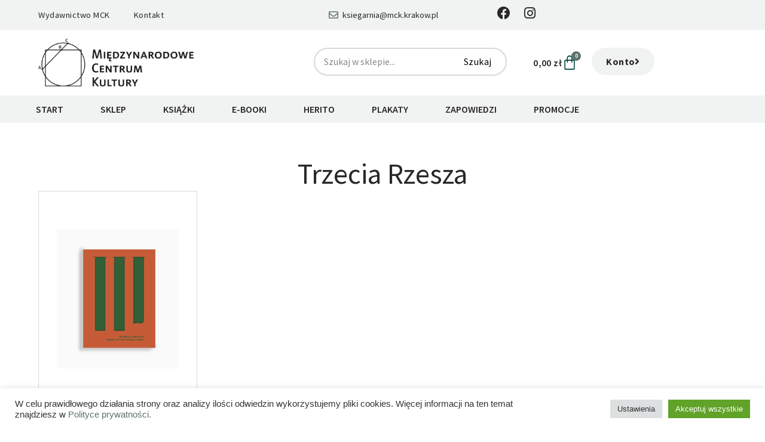

--- FILE ---
content_type: text/html; charset=UTF-8
request_url: https://ksiegarniamck.pl/tag-produktu/trzecia-rzesza/
body_size: 29464
content:
<!doctype html><html lang="pl-PL" prefix="og: https://ogp.me/ns#"><head><meta charset="UTF-8"><meta name="viewport" content="width=device-width, initial-scale=1"><link rel="profile" href="https://gmpg.org/xfn/11"><link rel="alternate" hreflang="pl" href="https://ksiegarniamck.pl/tag-produktu/trzecia-rzesza/" /><link rel="alternate" hreflang="x-default" href="https://ksiegarniamck.pl/tag-produktu/trzecia-rzesza/" /><title>Trzecia Rzesza - Międzynarodowe Centrum Kultury</title><meta name="robots" content="follow, noindex"/><meta property="og:locale" content="pl_PL" /><meta property="og:type" content="article" /><meta property="og:title" content="Trzecia Rzesza - Międzynarodowe Centrum Kultury" /><meta property="og:url" content="https://ksiegarniamck.pl/tag-produktu/trzecia-rzesza/" /><meta property="og:site_name" content="Międzynarodowe Centrum Kultury" /><meta name="twitter:card" content="summary_large_image" /><meta name="twitter:title" content="Trzecia Rzesza - Międzynarodowe Centrum Kultury" /><meta name="twitter:label1" content="Produkty" /><meta name="twitter:data1" content="1" /> <script type="application/ld+json" class="rank-math-schema">{"@context":"https://schema.org","@graph":[{"@type":"Organization","@id":"https://ksiegarniamck.pl/#organization","name":"Mi\u0119dzynarodowe Centrum Kultury"},{"@type":"WebSite","@id":"https://ksiegarniamck.pl/#website","url":"https://ksiegarniamck.pl","name":"Mi\u0119dzynarodowe Centrum Kultury","publisher":{"@id":"https://ksiegarniamck.pl/#organization"},"inLanguage":"pl-PL"},{"@type":"CollectionPage","@id":"https://ksiegarniamck.pl/tag-produktu/trzecia-rzesza/#webpage","url":"https://ksiegarniamck.pl/tag-produktu/trzecia-rzesza/","name":"Trzecia Rzesza - Mi\u0119dzynarodowe Centrum Kultury","isPartOf":{"@id":"https://ksiegarniamck.pl/#website"},"inLanguage":"pl-PL"}]}</script>  <script type='application/javascript'  id='pys-version-script'>console.log('PixelYourSite Free version 11.1.4.2');</script> <link rel='dns-prefetch' href='//www.googletagmanager.com' /><link rel='dns-prefetch' href='//www.google.com' /><link rel="alternate" type="application/rss+xml" title="Międzynarodowe Centrum Kultury &raquo; Kanał z wpisami" href="https://ksiegarniamck.pl/feed/" /><link rel="alternate" type="application/rss+xml" title="Międzynarodowe Centrum Kultury &raquo; Kanał z komentarzami" href="https://ksiegarniamck.pl/comments/feed/" /><link rel="alternate" type="application/rss+xml" title="Kanał Międzynarodowe Centrum Kultury &raquo; Trzecia Rzesza Znacznik" href="https://ksiegarniamck.pl/tag-produktu/trzecia-rzesza/feed/" /><style id='wp-img-auto-sizes-contain-inline-css'>img:is([sizes=auto i],[sizes^="auto," i]){contain-intrinsic-size:3000px 1500px}
/*# sourceURL=wp-img-auto-sizes-contain-inline-css */</style><style id='wp-emoji-styles-inline-css'>img.wp-smiley, img.emoji {
		display: inline !important;
		border: none !important;
		box-shadow: none !important;
		height: 1em !important;
		width: 1em !important;
		margin: 0 0.07em !important;
		vertical-align: -0.1em !important;
		background: none !important;
		padding: 0 !important;
	}
/*# sourceURL=wp-emoji-styles-inline-css */</style><link rel='stylesheet' id='wp-block-library-css' href='https://ksiegarniamck.pl/wp-includes/css/dist/block-library/style.min.css' media='all' /><link rel='stylesheet' id='jet-engine-frontend-css' href='https://ksiegarniamck.pl/wp-content/plugins/jet-engine/assets/css/frontend.css' media='all' /><style id='global-styles-inline-css'>:root{--wp--preset--aspect-ratio--square: 1;--wp--preset--aspect-ratio--4-3: 4/3;--wp--preset--aspect-ratio--3-4: 3/4;--wp--preset--aspect-ratio--3-2: 3/2;--wp--preset--aspect-ratio--2-3: 2/3;--wp--preset--aspect-ratio--16-9: 16/9;--wp--preset--aspect-ratio--9-16: 9/16;--wp--preset--color--black: #000000;--wp--preset--color--cyan-bluish-gray: #abb8c3;--wp--preset--color--white: #ffffff;--wp--preset--color--pale-pink: #f78da7;--wp--preset--color--vivid-red: #cf2e2e;--wp--preset--color--luminous-vivid-orange: #ff6900;--wp--preset--color--luminous-vivid-amber: #fcb900;--wp--preset--color--light-green-cyan: #7bdcb5;--wp--preset--color--vivid-green-cyan: #00d084;--wp--preset--color--pale-cyan-blue: #8ed1fc;--wp--preset--color--vivid-cyan-blue: #0693e3;--wp--preset--color--vivid-purple: #9b51e0;--wp--preset--gradient--vivid-cyan-blue-to-vivid-purple: linear-gradient(135deg,rgb(6,147,227) 0%,rgb(155,81,224) 100%);--wp--preset--gradient--light-green-cyan-to-vivid-green-cyan: linear-gradient(135deg,rgb(122,220,180) 0%,rgb(0,208,130) 100%);--wp--preset--gradient--luminous-vivid-amber-to-luminous-vivid-orange: linear-gradient(135deg,rgb(252,185,0) 0%,rgb(255,105,0) 100%);--wp--preset--gradient--luminous-vivid-orange-to-vivid-red: linear-gradient(135deg,rgb(255,105,0) 0%,rgb(207,46,46) 100%);--wp--preset--gradient--very-light-gray-to-cyan-bluish-gray: linear-gradient(135deg,rgb(238,238,238) 0%,rgb(169,184,195) 100%);--wp--preset--gradient--cool-to-warm-spectrum: linear-gradient(135deg,rgb(74,234,220) 0%,rgb(151,120,209) 20%,rgb(207,42,186) 40%,rgb(238,44,130) 60%,rgb(251,105,98) 80%,rgb(254,248,76) 100%);--wp--preset--gradient--blush-light-purple: linear-gradient(135deg,rgb(255,206,236) 0%,rgb(152,150,240) 100%);--wp--preset--gradient--blush-bordeaux: linear-gradient(135deg,rgb(254,205,165) 0%,rgb(254,45,45) 50%,rgb(107,0,62) 100%);--wp--preset--gradient--luminous-dusk: linear-gradient(135deg,rgb(255,203,112) 0%,rgb(199,81,192) 50%,rgb(65,88,208) 100%);--wp--preset--gradient--pale-ocean: linear-gradient(135deg,rgb(255,245,203) 0%,rgb(182,227,212) 50%,rgb(51,167,181) 100%);--wp--preset--gradient--electric-grass: linear-gradient(135deg,rgb(202,248,128) 0%,rgb(113,206,126) 100%);--wp--preset--gradient--midnight: linear-gradient(135deg,rgb(2,3,129) 0%,rgb(40,116,252) 100%);--wp--preset--font-size--small: 13px;--wp--preset--font-size--medium: 20px;--wp--preset--font-size--large: 36px;--wp--preset--font-size--x-large: 42px;--wp--preset--spacing--20: 0.44rem;--wp--preset--spacing--30: 0.67rem;--wp--preset--spacing--40: 1rem;--wp--preset--spacing--50: 1.5rem;--wp--preset--spacing--60: 2.25rem;--wp--preset--spacing--70: 3.38rem;--wp--preset--spacing--80: 5.06rem;--wp--preset--shadow--natural: 6px 6px 9px rgba(0, 0, 0, 0.2);--wp--preset--shadow--deep: 12px 12px 50px rgba(0, 0, 0, 0.4);--wp--preset--shadow--sharp: 6px 6px 0px rgba(0, 0, 0, 0.2);--wp--preset--shadow--outlined: 6px 6px 0px -3px rgb(255, 255, 255), 6px 6px rgb(0, 0, 0);--wp--preset--shadow--crisp: 6px 6px 0px rgb(0, 0, 0);}:root { --wp--style--global--content-size: 800px;--wp--style--global--wide-size: 1200px; }:where(body) { margin: 0; }.wp-site-blocks > .alignleft { float: left; margin-right: 2em; }.wp-site-blocks > .alignright { float: right; margin-left: 2em; }.wp-site-blocks > .aligncenter { justify-content: center; margin-left: auto; margin-right: auto; }:where(.wp-site-blocks) > * { margin-block-start: 24px; margin-block-end: 0; }:where(.wp-site-blocks) > :first-child { margin-block-start: 0; }:where(.wp-site-blocks) > :last-child { margin-block-end: 0; }:root { --wp--style--block-gap: 24px; }:root :where(.is-layout-flow) > :first-child{margin-block-start: 0;}:root :where(.is-layout-flow) > :last-child{margin-block-end: 0;}:root :where(.is-layout-flow) > *{margin-block-start: 24px;margin-block-end: 0;}:root :where(.is-layout-constrained) > :first-child{margin-block-start: 0;}:root :where(.is-layout-constrained) > :last-child{margin-block-end: 0;}:root :where(.is-layout-constrained) > *{margin-block-start: 24px;margin-block-end: 0;}:root :where(.is-layout-flex){gap: 24px;}:root :where(.is-layout-grid){gap: 24px;}.is-layout-flow > .alignleft{float: left;margin-inline-start: 0;margin-inline-end: 2em;}.is-layout-flow > .alignright{float: right;margin-inline-start: 2em;margin-inline-end: 0;}.is-layout-flow > .aligncenter{margin-left: auto !important;margin-right: auto !important;}.is-layout-constrained > .alignleft{float: left;margin-inline-start: 0;margin-inline-end: 2em;}.is-layout-constrained > .alignright{float: right;margin-inline-start: 2em;margin-inline-end: 0;}.is-layout-constrained > .aligncenter{margin-left: auto !important;margin-right: auto !important;}.is-layout-constrained > :where(:not(.alignleft):not(.alignright):not(.alignfull)){max-width: var(--wp--style--global--content-size);margin-left: auto !important;margin-right: auto !important;}.is-layout-constrained > .alignwide{max-width: var(--wp--style--global--wide-size);}body .is-layout-flex{display: flex;}.is-layout-flex{flex-wrap: wrap;align-items: center;}.is-layout-flex > :is(*, div){margin: 0;}body .is-layout-grid{display: grid;}.is-layout-grid > :is(*, div){margin: 0;}body{padding-top: 0px;padding-right: 0px;padding-bottom: 0px;padding-left: 0px;}a:where(:not(.wp-element-button)){text-decoration: underline;}:root :where(.wp-element-button, .wp-block-button__link){background-color: #32373c;border-width: 0;color: #fff;font-family: inherit;font-size: inherit;font-style: inherit;font-weight: inherit;letter-spacing: inherit;line-height: inherit;padding-top: calc(0.667em + 2px);padding-right: calc(1.333em + 2px);padding-bottom: calc(0.667em + 2px);padding-left: calc(1.333em + 2px);text-decoration: none;text-transform: inherit;}.has-black-color{color: var(--wp--preset--color--black) !important;}.has-cyan-bluish-gray-color{color: var(--wp--preset--color--cyan-bluish-gray) !important;}.has-white-color{color: var(--wp--preset--color--white) !important;}.has-pale-pink-color{color: var(--wp--preset--color--pale-pink) !important;}.has-vivid-red-color{color: var(--wp--preset--color--vivid-red) !important;}.has-luminous-vivid-orange-color{color: var(--wp--preset--color--luminous-vivid-orange) !important;}.has-luminous-vivid-amber-color{color: var(--wp--preset--color--luminous-vivid-amber) !important;}.has-light-green-cyan-color{color: var(--wp--preset--color--light-green-cyan) !important;}.has-vivid-green-cyan-color{color: var(--wp--preset--color--vivid-green-cyan) !important;}.has-pale-cyan-blue-color{color: var(--wp--preset--color--pale-cyan-blue) !important;}.has-vivid-cyan-blue-color{color: var(--wp--preset--color--vivid-cyan-blue) !important;}.has-vivid-purple-color{color: var(--wp--preset--color--vivid-purple) !important;}.has-black-background-color{background-color: var(--wp--preset--color--black) !important;}.has-cyan-bluish-gray-background-color{background-color: var(--wp--preset--color--cyan-bluish-gray) !important;}.has-white-background-color{background-color: var(--wp--preset--color--white) !important;}.has-pale-pink-background-color{background-color: var(--wp--preset--color--pale-pink) !important;}.has-vivid-red-background-color{background-color: var(--wp--preset--color--vivid-red) !important;}.has-luminous-vivid-orange-background-color{background-color: var(--wp--preset--color--luminous-vivid-orange) !important;}.has-luminous-vivid-amber-background-color{background-color: var(--wp--preset--color--luminous-vivid-amber) !important;}.has-light-green-cyan-background-color{background-color: var(--wp--preset--color--light-green-cyan) !important;}.has-vivid-green-cyan-background-color{background-color: var(--wp--preset--color--vivid-green-cyan) !important;}.has-pale-cyan-blue-background-color{background-color: var(--wp--preset--color--pale-cyan-blue) !important;}.has-vivid-cyan-blue-background-color{background-color: var(--wp--preset--color--vivid-cyan-blue) !important;}.has-vivid-purple-background-color{background-color: var(--wp--preset--color--vivid-purple) !important;}.has-black-border-color{border-color: var(--wp--preset--color--black) !important;}.has-cyan-bluish-gray-border-color{border-color: var(--wp--preset--color--cyan-bluish-gray) !important;}.has-white-border-color{border-color: var(--wp--preset--color--white) !important;}.has-pale-pink-border-color{border-color: var(--wp--preset--color--pale-pink) !important;}.has-vivid-red-border-color{border-color: var(--wp--preset--color--vivid-red) !important;}.has-luminous-vivid-orange-border-color{border-color: var(--wp--preset--color--luminous-vivid-orange) !important;}.has-luminous-vivid-amber-border-color{border-color: var(--wp--preset--color--luminous-vivid-amber) !important;}.has-light-green-cyan-border-color{border-color: var(--wp--preset--color--light-green-cyan) !important;}.has-vivid-green-cyan-border-color{border-color: var(--wp--preset--color--vivid-green-cyan) !important;}.has-pale-cyan-blue-border-color{border-color: var(--wp--preset--color--pale-cyan-blue) !important;}.has-vivid-cyan-blue-border-color{border-color: var(--wp--preset--color--vivid-cyan-blue) !important;}.has-vivid-purple-border-color{border-color: var(--wp--preset--color--vivid-purple) !important;}.has-vivid-cyan-blue-to-vivid-purple-gradient-background{background: var(--wp--preset--gradient--vivid-cyan-blue-to-vivid-purple) !important;}.has-light-green-cyan-to-vivid-green-cyan-gradient-background{background: var(--wp--preset--gradient--light-green-cyan-to-vivid-green-cyan) !important;}.has-luminous-vivid-amber-to-luminous-vivid-orange-gradient-background{background: var(--wp--preset--gradient--luminous-vivid-amber-to-luminous-vivid-orange) !important;}.has-luminous-vivid-orange-to-vivid-red-gradient-background{background: var(--wp--preset--gradient--luminous-vivid-orange-to-vivid-red) !important;}.has-very-light-gray-to-cyan-bluish-gray-gradient-background{background: var(--wp--preset--gradient--very-light-gray-to-cyan-bluish-gray) !important;}.has-cool-to-warm-spectrum-gradient-background{background: var(--wp--preset--gradient--cool-to-warm-spectrum) !important;}.has-blush-light-purple-gradient-background{background: var(--wp--preset--gradient--blush-light-purple) !important;}.has-blush-bordeaux-gradient-background{background: var(--wp--preset--gradient--blush-bordeaux) !important;}.has-luminous-dusk-gradient-background{background: var(--wp--preset--gradient--luminous-dusk) !important;}.has-pale-ocean-gradient-background{background: var(--wp--preset--gradient--pale-ocean) !important;}.has-electric-grass-gradient-background{background: var(--wp--preset--gradient--electric-grass) !important;}.has-midnight-gradient-background{background: var(--wp--preset--gradient--midnight) !important;}.has-small-font-size{font-size: var(--wp--preset--font-size--small) !important;}.has-medium-font-size{font-size: var(--wp--preset--font-size--medium) !important;}.has-large-font-size{font-size: var(--wp--preset--font-size--large) !important;}.has-x-large-font-size{font-size: var(--wp--preset--font-size--x-large) !important;}
:root :where(.wp-block-pullquote){font-size: 1.5em;line-height: 1.6;}
/*# sourceURL=global-styles-inline-css */</style><link rel='stylesheet' id='cookie-law-info-css' href='https://ksiegarniamck.pl/wp-content/plugins/cookie-law-info/legacy/public/css/cookie-law-info-public.css' media='all' /><link rel='stylesheet' id='cookie-law-info-gdpr-css' href='https://ksiegarniamck.pl/wp-content/plugins/cookie-law-info/legacy/public/css/cookie-law-info-gdpr.css' media='all' /><link rel='stylesheet' id='woocommerce-layout-css' href='https://ksiegarniamck.pl/wp-content/plugins/woocommerce/assets/css/woocommerce-layout.css' media='all' /><link rel='stylesheet' id='woocommerce-smallscreen-css' href='https://ksiegarniamck.pl/wp-content/plugins/woocommerce/assets/css/woocommerce-smallscreen.css' media='only screen and (max-width: 768px)' /><link rel='stylesheet' id='woocommerce-general-css' href='https://ksiegarniamck.pl/wp-content/plugins/woocommerce/assets/css/woocommerce.css' media='all' /><style id='woocommerce-inline-inline-css'>.woocommerce form .form-row .required { visibility: visible; }
/*# sourceURL=woocommerce-inline-inline-css */</style><link rel='stylesheet' id='wpml-legacy-horizontal-list-0-css' href='https://ksiegarniamck.pl/wp-content/plugins/sitepress-multilingual-cms/templates/language-switchers/legacy-list-horizontal/style.min.css' media='all' /><link rel='stylesheet' id='wpml-menu-item-0-css' href='https://ksiegarniamck.pl/wp-content/plugins/sitepress-multilingual-cms/templates/language-switchers/menu-item/style.min.css' media='all' /><link rel='stylesheet' id='cms-navigation-style-base-css' href='https://ksiegarniamck.pl/wp-content/plugins/wpml-cms-nav/res/css/cms-navigation-base.css' media='screen' /><link rel='stylesheet' id='cms-navigation-style-css' href='https://ksiegarniamck.pl/wp-content/plugins/wpml-cms-nav/res/css/cms-navigation.css' media='screen' /><link rel='stylesheet' id='brands-styles-css' href='https://ksiegarniamck.pl/wp-content/plugins/woocommerce/assets/css/brands.css' media='all' /><link rel='stylesheet' id='hello-elementor-css' href='https://ksiegarniamck.pl/wp-content/themes/hello-elementor/assets/css/reset.css' media='all' /><link rel='stylesheet' id='hello-elementor-theme-style-css' href='https://ksiegarniamck.pl/wp-content/themes/hello-elementor/assets/css/theme.css' media='all' /><link rel='stylesheet' id='hello-elementor-header-footer-css' href='https://ksiegarniamck.pl/wp-content/themes/hello-elementor/assets/css/header-footer.css' media='all' /><link rel='stylesheet' id='elementor-frontend-css' href='https://ksiegarniamck.pl/wp-content/uploads/elementor/css/custom-frontend.min.css' media='all' /><link rel='stylesheet' id='widget-nav-menu-css' href='https://ksiegarniamck.pl/wp-content/uploads/elementor/css/custom-pro-widget-nav-menu.min.css' media='all' /><link rel='stylesheet' id='widget-icon-list-css' href='https://ksiegarniamck.pl/wp-content/uploads/elementor/css/custom-widget-icon-list.min.css' media='all' /><link rel='stylesheet' id='widget-social-icons-css' href='https://ksiegarniamck.pl/wp-content/plugins/elementor/assets/css/widget-social-icons.min.css' media='all' /><link rel='stylesheet' id='e-apple-webkit-css' href='https://ksiegarniamck.pl/wp-content/uploads/elementor/css/custom-apple-webkit.min.css' media='all' /><link rel='stylesheet' id='widget-image-css' href='https://ksiegarniamck.pl/wp-content/plugins/elementor/assets/css/widget-image.min.css' media='all' /><link rel='stylesheet' id='widget-search-form-css' href='https://ksiegarniamck.pl/wp-content/plugins/elementor-pro/assets/css/widget-search-form.min.css' media='all' /><link rel='stylesheet' id='elementor-icons-shared-0-css' href='https://ksiegarniamck.pl/wp-content/plugins/elementor/assets/lib/font-awesome/css/fontawesome.min.css' media='all' /><link rel='stylesheet' id='elementor-icons-fa-solid-css' href='https://ksiegarniamck.pl/wp-content/plugins/elementor/assets/lib/font-awesome/css/solid.min.css' media='all' /><link rel='stylesheet' id='widget-woocommerce-menu-cart-css' href='https://ksiegarniamck.pl/wp-content/uploads/elementor/css/custom-pro-widget-woocommerce-menu-cart.min.css' media='all' /><link rel='stylesheet' id='widget-heading-css' href='https://ksiegarniamck.pl/wp-content/plugins/elementor/assets/css/widget-heading.min.css' media='all' /><link rel='stylesheet' id='widget-form-css' href='https://ksiegarniamck.pl/wp-content/plugins/elementor-pro/assets/css/widget-form.min.css' media='all' /><link rel='stylesheet' id='widget-divider-css' href='https://ksiegarniamck.pl/wp-content/plugins/elementor/assets/css/widget-divider.min.css' media='all' /><link rel='stylesheet' id='widget-loop-common-css' href='https://ksiegarniamck.pl/wp-content/plugins/elementor-pro/assets/css/widget-loop-common.min.css' media='all' /><link rel='stylesheet' id='widget-loop-grid-css' href='https://ksiegarniamck.pl/wp-content/uploads/elementor/css/custom-pro-widget-loop-grid.min.css' media='all' /><link rel='stylesheet' id='elementor-icons-css' href='https://ksiegarniamck.pl/wp-content/plugins/elementor/assets/lib/eicons/css/elementor-icons.min.css' media='all' /><link rel='stylesheet' id='elementor-post-8571-css' href='https://ksiegarniamck.pl/wp-content/uploads/elementor/css/post-8571.css' media='all' /><link rel='stylesheet' id='font-awesome-5-all-css' href='https://ksiegarniamck.pl/wp-content/plugins/elementor/assets/lib/font-awesome/css/all.min.css' media='all' /><link rel='stylesheet' id='font-awesome-4-shim-css' href='https://ksiegarniamck.pl/wp-content/plugins/elementor/assets/lib/font-awesome/css/v4-shims.min.css' media='all' /><link rel='stylesheet' id='elementor-post-8592-css' href='https://ksiegarniamck.pl/wp-content/uploads/elementor/css/post-8592.css' media='all' /><link rel='stylesheet' id='elementor-post-8590-css' href='https://ksiegarniamck.pl/wp-content/uploads/elementor/css/post-8590.css' media='all' /><link rel='stylesheet' id='elementor-post-8586-css' href='https://ksiegarniamck.pl/wp-content/uploads/elementor/css/post-8586.css' media='all' /><link rel='stylesheet' id='payu-gateway-css' href='https://ksiegarniamck.pl/wp-content/plugins/woo-payu-payment-gateway/assets/css/payu-gateway.css' media='all' /><link rel='stylesheet' id='relevanssi-live-search-css' href='https://ksiegarniamck.pl/wp-content/plugins/relevanssi-live-ajax-search/assets/styles/style.css' media='all' /><link rel='stylesheet' id='hello-elementor-child-style-css' href='https://ksiegarniamck.pl/wp-content/themes/hello-theme-child-master/style.css' media='all' /><link rel='stylesheet' id='woo_discount_pro_style-css' href='https://ksiegarniamck.pl/wp-content/plugins/woo-discount-rules-pro/Assets/Css/awdr_style.css' media='all' /><link rel='stylesheet' id='cwginstock_frontend_css-css' href='https://ksiegarniamck.pl/wp-content/plugins/back-in-stock-notifier-for-woocommerce/assets/css/frontend.min.css' media='' /><style id='cwginstock_frontend_css-inline-css'>.grecaptcha-badge { visibility: hidden !important; }
/*# sourceURL=cwginstock_frontend_css-inline-css */</style><link rel='stylesheet' id='cwginstock_bootstrap-css' href='https://ksiegarniamck.pl/wp-content/plugins/back-in-stock-notifier-for-woocommerce/assets/css/bootstrap.min.css' media='' /><link rel='stylesheet' id='elementor-gf-local-sourcesanspro-css' href='https://ksiegarniamck.pl/wp-content/uploads/elementor/google-fonts/css/sourcesanspro.css' media='all' /><link rel='stylesheet' id='elementor-icons-fa-regular-css' href='https://ksiegarniamck.pl/wp-content/plugins/elementor/assets/lib/font-awesome/css/regular.min.css' media='all' /><link rel='stylesheet' id='elementor-icons-fa-brands-css' href='https://ksiegarniamck.pl/wp-content/plugins/elementor/assets/lib/font-awesome/css/brands.min.css' media='all' /> <script id="woocommerce-google-analytics-integration-gtag-js-after" src="[data-uri]" defer></script> <script id="wpml-cookie-js-extra" src="[data-uri]" defer></script> <script src="https://ksiegarniamck.pl/wp-content/plugins/sitepress-multilingual-cms/res/js/cookies/language-cookie.js" id="wpml-cookie-js" defer data-wp-strategy="defer"></script> <script src="https://ksiegarniamck.pl/wp-includes/js/jquery/jquery.min.js" id="jquery-core-js"></script> <script src="https://ksiegarniamck.pl/wp-includes/js/jquery/jquery-migrate.min.js" id="jquery-migrate-js" defer data-deferred="1"></script> <script id="cookie-law-info-js-extra" src="[data-uri]" defer></script> <script src="https://ksiegarniamck.pl/wp-content/plugins/cookie-law-info/legacy/public/js/cookie-law-info-public.js" id="cookie-law-info-js" defer data-deferred="1"></script> <script src="https://ksiegarniamck.pl/wp-content/plugins/woocommerce/assets/js/jquery-blockui/jquery.blockUI.min.js" id="wc-jquery-blockui-js" data-wp-strategy="defer"></script> <script id="wc-add-to-cart-js-extra" src="[data-uri]" defer></script> <script src="https://ksiegarniamck.pl/wp-content/plugins/woocommerce/assets/js/frontend/add-to-cart.min.js" id="wc-add-to-cart-js" defer data-wp-strategy="defer"></script> <script src="https://ksiegarniamck.pl/wp-content/plugins/woocommerce/assets/js/js-cookie/js.cookie.min.js" id="wc-js-cookie-js" defer data-wp-strategy="defer"></script> <script id="woocommerce-js-extra" src="[data-uri]" defer></script> <script src="https://ksiegarniamck.pl/wp-content/plugins/woocommerce/assets/js/frontend/woocommerce.min.js" id="woocommerce-js" defer data-wp-strategy="defer"></script> <script src="https://ksiegarniamck.pl/wp-content/plugins/elementor/assets/lib/font-awesome/js/v4-shims.min.js" id="font-awesome-4-shim-js" defer data-deferred="1"></script> <script src="https://ksiegarniamck.pl/wp-content/plugins/pixelyoursite/dist/scripts/jquery.bind-first-0.2.3.min.js" id="jquery-bind-first-js" defer data-deferred="1"></script> <script src="https://ksiegarniamck.pl/wp-content/plugins/pixelyoursite/dist/scripts/js.cookie-2.1.3.min.js" id="js-cookie-pys-js" defer data-deferred="1"></script> <script src="https://ksiegarniamck.pl/wp-content/plugins/pixelyoursite/dist/scripts/tld.min.js" id="js-tld-js" defer data-deferred="1"></script> <script id="pys-js-extra" src="[data-uri]" defer></script> <script src="https://ksiegarniamck.pl/wp-content/plugins/pixelyoursite/dist/scripts/public.js" id="pys-js" defer data-deferred="1"></script> <script src="https://www.google.com/recaptcha/api.js?render=6Ldp46EkAAAAADoIKAcCY_p18DlcLHCv7-k6PbYt&amp;ver=6.2.4" id="recaptcha-js" defer data-deferred="1"></script> <link rel="https://api.w.org/" href="https://ksiegarniamck.pl/wp-json/" /><link rel="alternate" title="JSON" type="application/json" href="https://ksiegarniamck.pl/wp-json/wp/v2/product_tag/1485" /><link rel="EditURI" type="application/rsd+xml" title="RSD" href="https://ksiegarniamck.pl/xmlrpc.php?rsd" /><meta name="generator" content="WordPress 6.9" /><meta name="generator" content="WPML ver:4.8.6 stt:1,40;" /> <script type="text/javascript" src="[data-uri]" defer></script> <script src="https://www.googletagmanager.com/gtag/js?id=G-3LG53FK84F" defer data-deferred="1"></script> <script src="https://www.googletagmanager.com/gtag/js?id=UA-69166203-6" defer data-deferred="1"></script> <script src="[data-uri]" defer></script>  <script src="[data-uri]" defer></script> <meta name="google-site-verification" content="n4f6xL8eAUMqYPzd38DZJUW2m9yNazkHHutfUoGYi1s" />
 <script src="https://www.googletagmanager.com/gtag/js?id=AW-11345381875" defer data-deferred="1"></script> <script src="[data-uri]" defer></script> <meta name="google-site-verification" content="n4f6xL8eAUMqYPzd38DZJUW2m9yNazkHHutfUoGYi1s" />
<noscript><style>.woocommerce-product-gallery{ opacity: 1 !important; }</style></noscript><style>.e-con.e-parent:nth-of-type(n+4):not(.e-lazyloaded):not(.e-no-lazyload),
				.e-con.e-parent:nth-of-type(n+4):not(.e-lazyloaded):not(.e-no-lazyload) * {
					background-image: none !important;
				}
				@media screen and (max-height: 1024px) {
					.e-con.e-parent:nth-of-type(n+3):not(.e-lazyloaded):not(.e-no-lazyload),
					.e-con.e-parent:nth-of-type(n+3):not(.e-lazyloaded):not(.e-no-lazyload) * {
						background-image: none !important;
					}
				}
				@media screen and (max-height: 640px) {
					.e-con.e-parent:nth-of-type(n+2):not(.e-lazyloaded):not(.e-no-lazyload),
					.e-con.e-parent:nth-of-type(n+2):not(.e-lazyloaded):not(.e-no-lazyload) * {
						background-image: none !important;
					}
				}</style> <script type='application/javascript' id='pys-config-warning-script'>console.warn('PixelYourSite: no pixel configured.');</script> <meta name="theme-color" content="#FFFFFF"><link rel="icon" href="https://ksiegarniamck.pl/wp-content/uploads/2023/04/favicon-mck-1-100x100.png" sizes="32x32" /><link rel="icon" href="https://ksiegarniamck.pl/wp-content/uploads/2023/04/favicon-mck-1-298x300.png" sizes="192x192" /><link rel="apple-touch-icon" href="https://ksiegarniamck.pl/wp-content/uploads/2023/04/favicon-mck-1-298x300.png" /><meta name="msapplication-TileImage" content="https://ksiegarniamck.pl/wp-content/uploads/2023/04/favicon-mck-1-300x300.png" /><style id="wp-custom-css">.woocommerce-error::before, .woocommerce-info::before, .woocommerce-message::before {
	display: inline-flex;
	position: relative;
	top: 0;
	left: 0;
}

.fs-free-shipping-notice-and-button-wrapper {
	display: inline-flex;
}

table tbody tr:hover>td, table tbody tr:hover>th { background: transparent; }

.woocommerce ul.products li.product a img {
	max-width: 200px;
	margin: 0 auto 1rem;
}

#add_payment_method table.cart img, .woocommerce-cart table.cart img, .woocommerce-checkout table.cart img {
	width: 150px;
}</style></head><body class="archive tax-product_tag term-trzecia-rzesza term-1485 wp-custom-logo wp-embed-responsive wp-theme-hello-elementor wp-child-theme-hello-theme-child-master theme-hello-elementor woocommerce woocommerce-page woocommerce-no-js hello-elementor-default elementor-page-8586 elementor-default elementor-template-full-width elementor-kit-8571"><a class="skip-link screen-reader-text" href="#content">Przejdź do treści</a><header data-elementor-type="header" data-elementor-id="8592" class="elementor elementor-8592 elementor-location-header" data-elementor-post-type="elementor_library"><div class="elementor-element elementor-element-7e61cd1 e-flex e-con-boxed e-con e-parent" data-id="7e61cd1" data-element_type="container" data-settings="{&quot;background_background&quot;:&quot;classic&quot;}"><div class="e-con-inner"><div class="elementor-element elementor-element-83e31e4 e-con-full elementor-hidden-mobile e-flex e-con e-child" data-id="83e31e4" data-element_type="container"><div class="elementor-element elementor-element-b0df169 elementor-nav-menu__align-start elementor-nav-menu--dropdown-none elementor-widget elementor-widget-nav-menu" data-id="b0df169" data-element_type="widget" data-settings="{&quot;layout&quot;:&quot;horizontal&quot;,&quot;submenu_icon&quot;:{&quot;value&quot;:&quot;&lt;i class=\&quot;fas fa-caret-down\&quot; aria-hidden=\&quot;true\&quot;&gt;&lt;\/i&gt;&quot;,&quot;library&quot;:&quot;fa-solid&quot;}}" data-widget_type="nav-menu.default"><div class="elementor-widget-container"><nav aria-label="Menu" class="elementor-nav-menu--main elementor-nav-menu__container elementor-nav-menu--layout-horizontal e--pointer-underline e--animation-fade"><ul id="menu-1-b0df169" class="elementor-nav-menu"><li class="menu-item menu-item-type-post_type menu-item-object-page menu-item-8742"><a href="https://ksiegarniamck.pl/wydawnictwo-mck/" class="elementor-item">Wydawnictwo MCK</a></li><li class="menu-item menu-item-type-post_type menu-item-object-page menu-item-8743"><a href="https://ksiegarniamck.pl/kontakt/" class="elementor-item">Kontakt</a></li></ul></nav><nav class="elementor-nav-menu--dropdown elementor-nav-menu__container" aria-hidden="true"><ul id="menu-2-b0df169" class="elementor-nav-menu"><li class="menu-item menu-item-type-post_type menu-item-object-page menu-item-8742"><a href="https://ksiegarniamck.pl/wydawnictwo-mck/" class="elementor-item" tabindex="-1">Wydawnictwo MCK</a></li><li class="menu-item menu-item-type-post_type menu-item-object-page menu-item-8743"><a href="https://ksiegarniamck.pl/kontakt/" class="elementor-item" tabindex="-1">Kontakt</a></li></ul></nav></div></div></div><div class="elementor-element elementor-element-2802f83 e-con-full e-flex e-con e-child" data-id="2802f83" data-element_type="container"><div class="elementor-element elementor-element-40a7ddb elementor-align-center elementor-mobile-align-center elementor-icon-list--layout-traditional elementor-list-item-link-full_width elementor-widget elementor-widget-icon-list" data-id="40a7ddb" data-element_type="widget" data-widget_type="icon-list.default"><div class="elementor-widget-container"><ul class="elementor-icon-list-items"><li class="elementor-icon-list-item">
<a href="mailto:ksiegarnia@mck.krakow.pl" target="_blank"><span class="elementor-icon-list-icon">
<i aria-hidden="true" class="far fa-envelope"></i>						</span>
<span class="elementor-icon-list-text">ksiegarnia@mck.krakow.pl</span>
</a></li></ul></div></div></div><div class="elementor-element elementor-element-c5ba8d5 e-con-full e-flex e-con e-child" data-id="c5ba8d5" data-element_type="container"><div class="elementor-element elementor-element-2cdb755 e-grid-align-right elementor-hidden-mobile elementor-shape-rounded elementor-grid-0 elementor-widget elementor-widget-social-icons" data-id="2cdb755" data-element_type="widget" data-widget_type="social-icons.default"><div class="elementor-widget-container"><div class="elementor-social-icons-wrapper elementor-grid" role="list">
<span class="elementor-grid-item" role="listitem">
<a class="elementor-icon elementor-social-icon elementor-social-icon-facebook elementor-repeater-item-61e25fe" href="https://www.facebook.com/mckkrakow" target="_blank">
<span class="elementor-screen-only">Facebook</span>
<i aria-hidden="true" class="fab fa-facebook"></i>					</a>
</span>
<span class="elementor-grid-item" role="listitem">
<a class="elementor-icon elementor-social-icon elementor-social-icon-instagram elementor-repeater-item-bdb7591" href="https://www.instagram.com/mckkrakow" target="_blank">
<span class="elementor-screen-only">Instagram</span>
<i aria-hidden="true" class="fab fa-instagram"></i>					</a>
</span></div></div></div></div></div></div><div class="elementor-element elementor-element-4d85829 e-flex e-con-boxed e-con e-parent" data-id="4d85829" data-element_type="container" data-settings="{&quot;background_background&quot;:&quot;classic&quot;}"><div class="e-con-inner"><div class="elementor-element elementor-element-29f04f6b e-con-full e-flex e-con e-child" data-id="29f04f6b" data-element_type="container"><div class="elementor-element elementor-element-13e9ebb8 elementor-widget__width-auto elementor-widget-mobile__width-initial elementor-widget elementor-widget-theme-site-logo elementor-widget-image" data-id="13e9ebb8" data-element_type="widget" data-widget_type="theme-site-logo.default"><div class="elementor-widget-container">
<a href="https://ksiegarniamck.pl">
<img width="768" height="236" src="https://ksiegarniamck.pl/wp-content/uploads/2023/04/LOGO_MCK_2012_A-1-768x236.png" class="attachment-medium_large size-medium_large wp-image-8141" alt="" srcset="https://ksiegarniamck.pl/wp-content/uploads/2023/04/LOGO_MCK_2012_A-1-768x236.png 768w, https://ksiegarniamck.pl/wp-content/uploads/2023/04/LOGO_MCK_2012_A-1-300x92.png 300w, https://ksiegarniamck.pl/wp-content/uploads/2023/04/LOGO_MCK_2012_A-1-1024x314.png 1024w, https://ksiegarniamck.pl/wp-content/uploads/2023/04/LOGO_MCK_2012_A-1-600x184.png 600w, https://ksiegarniamck.pl/wp-content/uploads/2023/04/LOGO_MCK_2012_A-1.png 1200w" sizes="(max-width: 768px) 100vw, 768px" />				</a></div></div></div><div class="elementor-element elementor-element-572445d1 e-con-full e-flex e-con e-child" data-id="572445d1" data-element_type="container"><div class="elementor-element elementor-element-7169e33d elementor-widget-tablet__width-initial elementor-hidden-mobile elementor-search-form--button-type-text elementor-search-form--skin-classic elementor-widget elementor-widget-search-form" data-id="7169e33d" data-element_type="widget" data-settings="{&quot;skin&quot;:&quot;classic&quot;}" data-widget_type="search-form.default"><div class="elementor-widget-container">
<search role="search"><form class="elementor-search-form" action="https://ksiegarniamck.pl" method="get"><div class="elementor-search-form__container">
<label class="elementor-screen-only" for="elementor-search-form-7169e33d">Szukaj</label>
<input id="elementor-search-form-7169e33d" placeholder="Szukaj w sklepie..." class="elementor-search-form__input" type="search" name="s" value="">
<input type="hidden" name="post_type" value="product" /><input type='hidden' name='lang' value='pl' />
<button class="elementor-search-form__submit" type="submit" aria-label="Szukaj">
Szukaj													</button></div></form>
</search></div></div><div class="elementor-element elementor-element-35f12578 toggle-icon--bag-medium elementor-widget__width-auto remove-item-position--middle elementor-widget-tablet__width-auto elementor-hidden-tablet elementor-hidden-mobile elementor-hidden-tablet_extra elementor-menu-cart--items-indicator-bubble elementor-menu-cart--show-subtotal-yes elementor-menu-cart--cart-type-side-cart elementor-menu-cart--show-remove-button-yes elementor-widget elementor-widget-woocommerce-menu-cart" data-id="35f12578" data-element_type="widget" data-settings="{&quot;cart_type&quot;:&quot;side-cart&quot;,&quot;open_cart&quot;:&quot;click&quot;,&quot;automatically_open_cart&quot;:&quot;no&quot;}" data-widget_type="woocommerce-menu-cart.default"><div class="elementor-widget-container"><div class="elementor-menu-cart__wrapper"><div class="elementor-menu-cart__toggle_wrapper"><div class="elementor-menu-cart__container elementor-lightbox" aria-hidden="true"><div class="elementor-menu-cart__main" aria-hidden="true"><div class="elementor-menu-cart__close-button"></div><div class="widget_shopping_cart_content"></div></div></div><div class="elementor-menu-cart__toggle elementor-button-wrapper">
<a id="elementor-menu-cart__toggle_button" href="#" class="elementor-menu-cart__toggle_button elementor-button elementor-size-sm" aria-expanded="false">
<span class="elementor-button-text"><span class="woocommerce-Price-amount amount"><bdi>0,00&nbsp;<span class="woocommerce-Price-currencySymbol">&#122;&#322;</span></bdi></span></span>
<span class="elementor-button-icon">
<span class="elementor-button-icon-qty" data-counter="0">0</span>
<i class="eicon-bag-medium"></i>					<span class="elementor-screen-only">Wózek</span>
</span>
</a></div></div></div></div></div><div class="elementor-element elementor-element-169c683d toggle-icon--bag-medium elementor-widget__width-auto remove-item-position--middle elementor-widget-tablet__width-auto elementor-hidden-desktop elementor-menu-cart--items-indicator-bubble elementor-menu-cart--cart-type-side-cart elementor-menu-cart--show-remove-button-yes elementor-widget elementor-widget-woocommerce-menu-cart" data-id="169c683d" data-element_type="widget" data-settings="{&quot;cart_type&quot;:&quot;side-cart&quot;,&quot;open_cart&quot;:&quot;click&quot;,&quot;automatically_open_cart&quot;:&quot;no&quot;}" data-widget_type="woocommerce-menu-cart.default"><div class="elementor-widget-container"><div class="elementor-menu-cart__wrapper"><div class="elementor-menu-cart__toggle_wrapper"><div class="elementor-menu-cart__container elementor-lightbox" aria-hidden="true"><div class="elementor-menu-cart__main" aria-hidden="true"><div class="elementor-menu-cart__close-button"></div><div class="widget_shopping_cart_content"></div></div></div><div class="elementor-menu-cart__toggle elementor-button-wrapper">
<a id="elementor-menu-cart__toggle_button" href="#" class="elementor-menu-cart__toggle_button elementor-button elementor-size-sm" aria-expanded="false">
<span class="elementor-button-text"><span class="woocommerce-Price-amount amount"><bdi>0,00&nbsp;<span class="woocommerce-Price-currencySymbol">&#122;&#322;</span></bdi></span></span>
<span class="elementor-button-icon">
<span class="elementor-button-icon-qty" data-counter="0">0</span>
<i class="eicon-bag-medium"></i>					<span class="elementor-screen-only">Wózek</span>
</span>
</a></div></div></div></div></div><div class="elementor-element elementor-element-547d75b4 elementor-widget__width-auto elementor-align-left elementor-hidden-mobile elementor-widget elementor-widget-button" data-id="547d75b4" data-element_type="widget" data-widget_type="button.default"><div class="elementor-widget-container"><div class="elementor-button-wrapper">
<a class="elementor-button elementor-button-link elementor-size-sm" href="/moje-konto/">
<span class="elementor-button-content-wrapper">
<span class="elementor-button-icon">
<i aria-hidden="true" class="fas fa-angle-right"></i>			</span>
<span class="elementor-button-text">Konto</span>
</span>
</a></div></div></div><div class="elementor-element elementor-element-e20636a elementor-hidden-desktop elementor-hidden-tablet_extra elementor-hidden-tablet elementor-view-default elementor-widget elementor-widget-icon" data-id="e20636a" data-element_type="widget" data-widget_type="icon.default"><div class="elementor-widget-container"><div class="elementor-icon-wrapper">
<a class="elementor-icon" href="#elementor-action%3Aaction%3Dpopup%3Aopen%26settings%3DeyJpZCI6MTIzNTAsInRvZ2dsZSI6ZmFsc2V9">
<svg xmlns="http://www.w3.org/2000/svg" viewBox="0 0 19.79 15.36"><path d="M19.09,3.34H.3a.5.5,0,0,1,0-1H19.09a.5.5,0,0,1,0,1Z" transform="translate(0.2 -2.34)"></path><path d="M19.09,17.7H.3a.5.5,0,0,1,0-1H19.09a.5.5,0,0,1,0,1Z" transform="translate(0.2 -2.34)"></path><path d="M19.09,10.52H.3a.5.5,0,0,1,0-1H19.09a.5.5,0,0,1,0,1Z" transform="translate(0.2 -2.34)"></path></svg>			</a></div></div></div></div></div></div><div class="elementor-element elementor-element-266b788a elementor-hidden-mobile e-con-full e-flex e-con e-parent" data-id="266b788a" data-element_type="container" data-settings="{&quot;background_background&quot;:&quot;classic&quot;}"><div class="elementor-element elementor-element-105f2cbd elementor-nav-menu__align-center elementor-nav-menu--dropdown-none elementor-widget elementor-widget-nav-menu" data-id="105f2cbd" data-element_type="widget" data-settings="{&quot;layout&quot;:&quot;horizontal&quot;,&quot;submenu_icon&quot;:{&quot;value&quot;:&quot;&lt;i class=\&quot;fas fa-caret-down\&quot; aria-hidden=\&quot;true\&quot;&gt;&lt;\/i&gt;&quot;,&quot;library&quot;:&quot;fa-solid&quot;}}" data-widget_type="nav-menu.default"><div class="elementor-widget-container"><nav aria-label="Menu" class="elementor-nav-menu--main elementor-nav-menu__container elementor-nav-menu--layout-horizontal e--pointer-double-line e--animation-fade"><ul id="menu-1-105f2cbd" class="elementor-nav-menu"><li class="menu-item menu-item-type-post_type menu-item-object-page menu-item-home menu-item-12715"><a href="https://ksiegarniamck.pl/" class="elementor-item">Start</a></li><li class="menu-item menu-item-type-post_type menu-item-object-page menu-item-8732"><a href="https://ksiegarniamck.pl/nasze-produkty/" class="elementor-item">Sklep</a></li><li class="menu-item menu-item-type-post_type menu-item-object-page menu-item-12702"><a href="https://ksiegarniamck.pl/ksiazki/" class="elementor-item">Książki</a></li><li class="menu-item menu-item-type-taxonomy menu-item-object-product_cat menu-item-8690"><a href="https://ksiegarniamck.pl/kategoria-produktu/e-booki/" class="elementor-item">E-booki</a></li><li class="menu-item menu-item-type-taxonomy menu-item-object-product_cat menu-item-8691"><a href="https://ksiegarniamck.pl/kategoria-produktu/herito/" class="elementor-item">Herito</a></li><li class="menu-item menu-item-type-taxonomy menu-item-object-product_cat menu-item-12708"><a href="https://ksiegarniamck.pl/kategoria-produktu/plakaty/" class="elementor-item">Plakaty</a></li><li class="menu-item menu-item-type-post_type menu-item-object-page menu-item-12709"><a href="https://ksiegarniamck.pl/zapowiedzi/" class="elementor-item">Zapowiedzi</a></li><li class="menu-item menu-item-type-post_type menu-item-object-page menu-item-13378"><a href="https://ksiegarniamck.pl/promocje/" class="elementor-item">Promocje</a></li></ul></nav><nav class="elementor-nav-menu--dropdown elementor-nav-menu__container" aria-hidden="true"><ul id="menu-2-105f2cbd" class="elementor-nav-menu"><li class="menu-item menu-item-type-post_type menu-item-object-page menu-item-home menu-item-12715"><a href="https://ksiegarniamck.pl/" class="elementor-item" tabindex="-1">Start</a></li><li class="menu-item menu-item-type-post_type menu-item-object-page menu-item-8732"><a href="https://ksiegarniamck.pl/nasze-produkty/" class="elementor-item" tabindex="-1">Sklep</a></li><li class="menu-item menu-item-type-post_type menu-item-object-page menu-item-12702"><a href="https://ksiegarniamck.pl/ksiazki/" class="elementor-item" tabindex="-1">Książki</a></li><li class="menu-item menu-item-type-taxonomy menu-item-object-product_cat menu-item-8690"><a href="https://ksiegarniamck.pl/kategoria-produktu/e-booki/" class="elementor-item" tabindex="-1">E-booki</a></li><li class="menu-item menu-item-type-taxonomy menu-item-object-product_cat menu-item-8691"><a href="https://ksiegarniamck.pl/kategoria-produktu/herito/" class="elementor-item" tabindex="-1">Herito</a></li><li class="menu-item menu-item-type-taxonomy menu-item-object-product_cat menu-item-12708"><a href="https://ksiegarniamck.pl/kategoria-produktu/plakaty/" class="elementor-item" tabindex="-1">Plakaty</a></li><li class="menu-item menu-item-type-post_type menu-item-object-page menu-item-12709"><a href="https://ksiegarniamck.pl/zapowiedzi/" class="elementor-item" tabindex="-1">Zapowiedzi</a></li><li class="menu-item menu-item-type-post_type menu-item-object-page menu-item-13378"><a href="https://ksiegarniamck.pl/promocje/" class="elementor-item" tabindex="-1">Promocje</a></li></ul></nav></div></div></div><div class="elementor-element elementor-element-a992fc1 elementor-hidden-mobile e-con-full elementor-hidden-desktop elementor-hidden-tablet_extra elementor-hidden-tablet e-flex e-con e-parent" data-id="a992fc1" data-element_type="container" data-settings="{&quot;background_background&quot;:&quot;classic&quot;}"></div></header><div data-elementor-type="product-archive" data-elementor-id="8586" class="elementor elementor-8586 elementor-location-archive product" data-elementor-post-type="elementor_library"><div class="elementor-element elementor-element-72d33c87 e-flex e-con-boxed e-con e-parent" data-id="72d33c87" data-element_type="container"><div class="e-con-inner"><div class="elementor-element elementor-element-5f961b12 elementor-widget elementor-widget-theme-archive-title elementor-page-title elementor-widget-heading" data-id="5f961b12" data-element_type="widget" data-widget_type="theme-archive-title.default"><div class="elementor-widget-container"><h1 class="elementor-heading-title elementor-size-default">Trzecia Rzesza</h1></div></div><div class="woocommerce elementor-element elementor-element-5f88e6af elementor-grid-4 elementor-grid-tablet_extra-3 jedv-enabled--yes elementor-grid-tablet-2 elementor-grid-mobile-1 elementor-widget elementor-widget-loop-grid" data-id="5f88e6af" data-element_type="widget" data-settings="{&quot;_skin&quot;:&quot;product&quot;,&quot;template_id&quot;:12464,&quot;columns&quot;:4,&quot;pagination_type&quot;:&quot;numbers_and_prev_next&quot;,&quot;columns_tablet_extra&quot;:3,&quot;columns_tablet&quot;:&quot;2&quot;,&quot;columns_mobile&quot;:&quot;1&quot;,&quot;edit_handle_selector&quot;:&quot;[data-elementor-type=\&quot;loop-item\&quot;]&quot;,&quot;pagination_load_type&quot;:&quot;page_reload&quot;,&quot;row_gap&quot;:{&quot;unit&quot;:&quot;px&quot;,&quot;size&quot;:&quot;&quot;,&quot;sizes&quot;:[]},&quot;row_gap_tablet_extra&quot;:{&quot;unit&quot;:&quot;px&quot;,&quot;size&quot;:&quot;&quot;,&quot;sizes&quot;:[]},&quot;row_gap_tablet&quot;:{&quot;unit&quot;:&quot;px&quot;,&quot;size&quot;:&quot;&quot;,&quot;sizes&quot;:[]},&quot;row_gap_mobile&quot;:{&quot;unit&quot;:&quot;px&quot;,&quot;size&quot;:&quot;&quot;,&quot;sizes&quot;:[]}}" data-widget_type="loop-grid.product"><div class="elementor-widget-container"><div class="elementor-loop-container elementor-grid" role="list"><style id="loop-12464">.elementor-12464 .elementor-element.elementor-element-4d119164{--display:flex;--flex-direction:column;--container-widget-width:calc( ( 1 - var( --container-widget-flex-grow ) ) * 100% );--container-widget-height:initial;--container-widget-flex-grow:0;--container-widget-align-self:initial;--flex-wrap-mobile:wrap;--justify-content:flex-start;--align-items:center;border-style:solid;--border-style:solid;border-width:1px 1px 1px 1px;--border-top-width:1px;--border-right-width:1px;--border-bottom-width:1px;--border-left-width:1px;border-color:var( --e-global-color-e522aa3 );--border-color:var( --e-global-color-e522aa3 );--padding-top:30px;--padding-bottom:30px;--padding-left:30px;--padding-right:30px;}.elementor-widget-text-editor{font-family:var( --e-global-typography-text-font-family ), Sans-serif;font-size:var( --e-global-typography-text-font-size );font-weight:var( --e-global-typography-text-font-weight );color:var( --e-global-color-text );}.elementor-widget-text-editor.elementor-drop-cap-view-stacked .elementor-drop-cap{background-color:var( --e-global-color-primary );}.elementor-widget-text-editor.elementor-drop-cap-view-framed .elementor-drop-cap, .elementor-widget-text-editor.elementor-drop-cap-view-default .elementor-drop-cap{color:var( --e-global-color-primary );border-color:var( --e-global-color-primary );}.elementor-12464 .elementor-element.elementor-element-158e3fe4 > .elementor-widget-container{margin:0px 0px 0px 0px;padding:0px 0px 0px 0px;}.elementor-12464 .elementor-element.elementor-element-158e3fe4{font-family:"Source Sans Pro", Sans-serif;font-size:1rem;font-weight:bold;letter-spacing:0.4px;color:var( --e-global-color-8df998d );}.elementor-widget-image .widget-image-caption{color:var( --e-global-color-text );font-family:var( --e-global-typography-text-font-family ), Sans-serif;font-size:var( --e-global-typography-text-font-size );font-weight:var( --e-global-typography-text-font-weight );}.elementor-12464 .elementor-element.elementor-element-241f7f67 > .elementor-widget-container{padding:0px 0px 0px 0px;}.elementor-12464 .elementor-element.elementor-element-241f7f67.elementor-element{--align-self:flex-start;}.elementor-12464 .elementor-element.elementor-element-241f7f67{text-align:center;}.elementor-12464 .elementor-element.elementor-element-241f7f67 img{height:300px;object-fit:contain;object-position:center center;filter:brightness( 98% ) contrast( 100% ) saturate( 100% ) blur( 0px ) hue-rotate( 0deg );}.elementor-widget-heading .elementor-heading-title{font-family:var( --e-global-typography-primary-font-family ), Sans-serif;font-size:var( --e-global-typography-primary-font-size );font-weight:var( --e-global-typography-primary-font-weight );color:var( --e-global-color-primary );}.elementor-12464 .elementor-element.elementor-element-71c0b6af.elementor-element{--align-self:center;}.elementor-12464 .elementor-element.elementor-element-71c0b6af{text-align:center;}.elementor-12464 .elementor-element.elementor-element-71c0b6af .elementor-heading-title{font-size:var( --e-global-typography-a30a198-font-size );line-height:var( --e-global-typography-a30a198-line-height );color:var( --e-global-color-text );}.woocommerce .elementor-widget-woocommerce-product-price .price{color:var( --e-global-color-primary );font-family:var( --e-global-typography-primary-font-family ), Sans-serif;font-size:var( --e-global-typography-primary-font-size );font-weight:var( --e-global-typography-primary-font-weight );}.elementor-12464 .elementor-element.elementor-element-541485e3{text-align:center;}.woocommerce .elementor-12464 .elementor-element.elementor-element-541485e3 .price{color:var( --e-global-color-secondary );font-family:"Source Sans Pro", Sans-serif;font-weight:500;}.elementor-widget-woocommerce-product-add-to-cart .added_to_cart{font-family:var( --e-global-typography-accent-font-family ), Sans-serif;font-size:var( --e-global-typography-accent-font-size );font-weight:var( --e-global-typography-accent-font-weight );}.elementor-12464 .elementor-element.elementor-element-380ddda8 .cart button, .elementor-12464 .elementor-element.elementor-element-380ddda8 .cart .button{font-family:var( --e-global-typography-accent-font-family ), Sans-serif;font-size:var( --e-global-typography-accent-font-size );font-weight:var( --e-global-typography-accent-font-weight );border-style:none;border-radius:50px 50px 50px 50px;padding:12px 30px 12px 30px;color:var( --e-global-color-e78aafe );background-color:var( --e-global-color-accent );transition:all 0.2s;}.elementor-12464 .elementor-element.elementor-element-380ddda8 .cart button:hover, .elementor-12464 .elementor-element.elementor-element-380ddda8 .cart .button:hover{background-color:var( --e-global-color-1ad6b64 );}.elementor-12464 .elementor-element.elementor-element-380ddda8{--view-cart-spacing:11px;}.elementor-12464 .elementor-element.elementor-element-81cc947 .cart button, .elementor-12464 .elementor-element.elementor-element-81cc947 .cart .button{font-family:var( --e-global-typography-accent-font-family ), Sans-serif;font-size:var( --e-global-typography-accent-font-size );font-weight:var( --e-global-typography-accent-font-weight );border-style:none;border-radius:50px 50px 50px 50px;padding:12px 30px 12px 30px;color:var( --e-global-color-e78aafe );background-color:#EC5361;transition:all 0.2s;}.elementor-12464 .elementor-element.elementor-element-81cc947 .cart button:hover, .elementor-12464 .elementor-element.elementor-element-81cc947 .cart .button:hover{background-color:var( --e-global-color-1ad6b64 );}.elementor-12464 .elementor-element.elementor-element-81cc947{--view-cart-spacing:11px;}@media(max-width:959px){.elementor-12464 .elementor-element.elementor-element-4d119164{--justify-content:flex-start;}.elementor-widget-text-editor{font-size:var( --e-global-typography-text-font-size );}.elementor-widget-image .widget-image-caption{font-size:var( --e-global-typography-text-font-size );}.elementor-widget-heading .elementor-heading-title{font-size:var( --e-global-typography-primary-font-size );}.elementor-12464 .elementor-element.elementor-element-71c0b6af .elementor-heading-title{font-size:var( --e-global-typography-a30a198-font-size );line-height:var( --e-global-typography-a30a198-line-height );}.woocommerce .elementor-widget-woocommerce-product-price .price{font-size:var( --e-global-typography-primary-font-size );}.elementor-widget-woocommerce-product-add-to-cart .added_to_cart{font-size:var( --e-global-typography-accent-font-size );}.elementor-12464 .elementor-element.elementor-element-380ddda8 .cart button, .elementor-12464 .elementor-element.elementor-element-380ddda8 .cart .button{font-size:var( --e-global-typography-accent-font-size );}.elementor-12464 .elementor-element.elementor-element-81cc947 .cart button, .elementor-12464 .elementor-element.elementor-element-81cc947 .cart .button{font-size:var( --e-global-typography-accent-font-size );}}@media(max-width:767px){.elementor-12464 .elementor-element.elementor-element-4d119164{--padding-top:20px;--padding-bottom:20px;--padding-left:20px;--padding-right:20px;}.elementor-widget-text-editor{font-size:var( --e-global-typography-text-font-size );}.elementor-widget-image .widget-image-caption{font-size:var( --e-global-typography-text-font-size );}.elementor-widget-heading .elementor-heading-title{font-size:var( --e-global-typography-primary-font-size );}.elementor-12464 .elementor-element.elementor-element-71c0b6af .elementor-heading-title{font-size:var( --e-global-typography-a30a198-font-size );line-height:var( --e-global-typography-a30a198-line-height );}.woocommerce .elementor-widget-woocommerce-product-price .price{font-size:var( --e-global-typography-primary-font-size );}.elementor-widget-woocommerce-product-add-to-cart .added_to_cart{font-size:var( --e-global-typography-accent-font-size );}.elementor-12464 .elementor-element.elementor-element-380ddda8 .cart button, .elementor-12464 .elementor-element.elementor-element-380ddda8 .cart .button{font-size:var( --e-global-typography-accent-font-size );}.elementor-12464 .elementor-element.elementor-element-81cc947 .cart button, .elementor-12464 .elementor-element.elementor-element-81cc947 .cart .button{font-size:var( --e-global-typography-accent-font-size );}}/* Start custom CSS for heading, class: .elementor-element-71c0b6af */.elementor-12464 .elementor-element.elementor-element-71c0b6af h4 {
    display: -webkit-box;
    -webkit-line-clamp: 3; /* 3 linie */
    -webkit-box-orient: vertical;
    -moz-box-orient: vertical;
    -ms-box-orient: vertical;
    max-height: 88px /* wysokość 3 linii */;
    height: 88px;
    overflow: hidden;
    align-self: flex-start;
    text-overflow: ellipsis;
}/* End custom CSS */</style><div data-elementor-type="loop-item" data-elementor-id="12464" class="elementor elementor-12464 elementor-8583 e-loop-item e-loop-item-4003 post-4003 product type-product status-publish has-post-thumbnail product_cat-albumy product_tag-architektura product_tag-trzecia-rzesza pa_format-e-book pa_format-ksiazka pa_format-wydania-ebook pa_format-wydania-okladka-miekka pa_format-wydania-okladka-twarda first instock sale taxable shipping-taxable purchasable product-type-variable" data-elementor-post-type="elementor_library" data-custom-edit-handle="1"><div class="elementor-element elementor-element-4d119164 e-con-full e-flex e-con e-parent" data-id="4d119164" data-element_type="container" data-settings="{&quot;background_background&quot;:&quot;classic&quot;}"><div class="elementor-element elementor-element-241f7f67 elementor-widget elementor-widget-image" data-id="241f7f67" data-element_type="widget" data-widget_type="image.default"><div class="elementor-widget-container">
<a href="https://ksiegarniamck.pl/produkt/klopotliwe-dziedzictwo-architektura-trzeciej-rzeszy-w-polsce-polska-wersja-jezykowa/">
<img width="768" height="876" src="https://ksiegarniamck.pl/wp-content/uploads/2021/06/Klopotliwe-dziedziectwo-768x876.jpg" class="attachment-medium_large size-medium_large wp-image-5939" alt="Okładka książki Kłopotliwe dziedzictwo" srcset="https://ksiegarniamck.pl/wp-content/uploads/2021/06/Klopotliwe-dziedziectwo-768x876.jpg 768w, https://ksiegarniamck.pl/wp-content/uploads/2021/06/Klopotliwe-dziedziectwo-600x684.jpg 600w, https://ksiegarniamck.pl/wp-content/uploads/2021/06/Klopotliwe-dziedziectwo-263x300.jpg 263w, https://ksiegarniamck.pl/wp-content/uploads/2021/06/Klopotliwe-dziedziectwo-898x1024.jpg 898w, https://ksiegarniamck.pl/wp-content/uploads/2021/06/Klopotliwe-dziedziectwo-128x146.jpg 128w, https://ksiegarniamck.pl/wp-content/uploads/2021/06/Klopotliwe-dziedziectwo-44x50.jpg 44w, https://ksiegarniamck.pl/wp-content/uploads/2021/06/Klopotliwe-dziedziectwo-66x75.jpg 66w, https://ksiegarniamck.pl/wp-content/uploads/2021/06/Klopotliwe-dziedziectwo.jpg 1000w" sizes="(max-width: 768px) 100vw, 768px" />								</a></div></div><div class="elementor-element elementor-element-71c0b6af elementor-widget elementor-widget-heading" data-id="71c0b6af" data-element_type="widget" data-widget_type="heading.default"><div class="elementor-widget-container"><h4 class="elementor-heading-title elementor-size-default"><a href="https://ksiegarniamck.pl/produkt/klopotliwe-dziedzictwo-architektura-trzeciej-rzeszy-w-polsce-polska-wersja-jezykowa/">Kłopotliwe dziedzictwo? Architektura Trzeciej Rzeszy w Polsce</a></h4></div></div><div class="elementor-element elementor-element-541485e3 elementor-widget elementor-widget-woocommerce-product-price" data-id="541485e3" data-element_type="widget" data-widget_type="woocommerce-product-price.default"><div class="elementor-widget-container"><p class="price"><span class="woocommerce-Price-amount amount" aria-hidden="true"><bdi>40,00&nbsp;<span class="woocommerce-Price-currencySymbol">&#122;&#322;</span></bdi></span> <span aria-hidden="true">&ndash;</span> <span class="woocommerce-Price-amount amount" aria-hidden="true"><bdi>59,00&nbsp;<span class="woocommerce-Price-currencySymbol">&#122;&#322;</span></bdi></span><span class="screen-reader-text">Zakres cen: od 40,00&nbsp;&#122;&#322; do 59,00&nbsp;&#122;&#322;</span></p></div></div><div class="elementor-element elementor-element-380ddda8 elementor-add-to-cart--align-justify jedv-enabled--yes elementor-widget elementor-widget-woocommerce-product-add-to-cart" data-id="380ddda8" data-element_type="widget" data-widget_type="woocommerce-product-add-to-cart.default"><div class="elementor-widget-container"><div class="elementor-add-to-cart elementor-product-variable"><div class="e-loop-add-to-cart-form-container"><form class="cart e-loop-add-to-cart-form">
<a href="https://ksiegarniamck.pl/produkt/klopotliwe-dziedzictwo-architektura-trzeciej-rzeszy-w-polsce-polska-wersja-jezykowa/" aria-describedby="woocommerce_loop_add_to_cart_link_describedby_4003" data-quantity="1" class="button product_type_variable add_to_cart_button" data-product_id="4003" data-product_sku="978-83-66419-16-2" aria-label="Wybierz opcje dla &bdquo;Kłopotliwe dziedzictwo? Architektura Trzeciej Rzeszy w Polsce&rdquo;" rel="nofollow">Dodaj do koszyka</a>	<span id="woocommerce_loop_add_to_cart_link_describedby_4003" class="screen-reader-text">
Ten produkt ma wiele wariantów. Opcje można wybrać na stronie produktu	</span></form></div></div></div></div></div></div></div></div></div></div></div></div><footer data-elementor-type="footer" data-elementor-id="8590" class="elementor elementor-8590 elementor-location-footer" data-elementor-post-type="elementor_library"><div class="elementor-element elementor-element-635cfc8 jedv-enabled--yes e-flex e-con-boxed e-con e-parent" data-id="635cfc8" data-element_type="container"><div class="e-con-inner"><div class="elementor-element elementor-element-7260559 elementor-widget elementor-widget-heading" data-id="7260559" data-element_type="widget" data-widget_type="heading.default"><div class="elementor-widget-container"><h3 class="elementor-heading-title elementor-size-default">Zapisz się do newslettera</h3></div></div><div class="elementor-element elementor-element-2539579 elementor-button-align-stretch elementor-widget elementor-widget-form" data-id="2539579" data-element_type="widget" data-settings="{&quot;step_next_label&quot;:&quot;Nast\u0119pny&quot;,&quot;step_previous_label&quot;:&quot;Poprzedni&quot;,&quot;button_width&quot;:&quot;100&quot;,&quot;step_type&quot;:&quot;number_text&quot;,&quot;step_icon_shape&quot;:&quot;circle&quot;}" data-widget_type="form.default"><div class="elementor-widget-container"><form class="elementor-form" method="post" name="Nowy formularz" aria-label="Nowy formularz">
<input type="hidden" name="post_id" value="8590"/>
<input type="hidden" name="form_id" value="2539579"/>
<input type="hidden" name="referer_title" value="Trzecia Rzesza - Międzynarodowe Centrum Kultury" /><div class="elementor-form-fields-wrapper elementor-labels-above"><div class="elementor-field-type-text elementor-field-group elementor-column elementor-field-group-name elementor-col-50">
<label for="form-field-name" class="elementor-field-label">
Imię							</label>
<input size="1" type="text" name="form_fields[name]" id="form-field-name" class="elementor-field elementor-size-md  elementor-field-textual" placeholder="np. Anna"></div><div class="elementor-field-type-email elementor-field-group elementor-column elementor-field-group-field_165cef9 elementor-col-50 elementor-field-required elementor-mark-required">
<label for="form-field-field_165cef9" class="elementor-field-label">
E-mail							</label>
<input size="1" type="email" name="form_fields[field_165cef9]" id="form-field-field_165cef9" class="elementor-field elementor-size-md  elementor-field-textual" placeholder="np. mail@domena.pl" required="required"></div><div class="elementor-field-type-acceptance elementor-field-group elementor-column elementor-field-group-email elementor-col-100 elementor-field-required elementor-mark-required"><div class="elementor-field-subgroup">
<span class="elementor-field-option">
<input type="checkbox" name="form_fields[email]" id="form-field-email" class="elementor-field elementor-size-md  elementor-acceptance-field" required="required">
<label for="form-field-email">Wyrażam zgodę na przetwarzanie danych osobowych.</label>			</span></div></div><div class="elementor-field-type-text">
<input size="1" type="text" name="form_fields[field_6f6c5da]" id="form-field-field_6f6c5da" class="elementor-field elementor-size-md " style="display:none !important;"></div><div class="elementor-field-group elementor-column elementor-field-type-submit elementor-col-100 e-form__buttons">
<button class="elementor-button elementor-size-sm" type="submit">
<span class="elementor-button-content-wrapper">
<span class="elementor-button-text">Subskrybuj, aby być na bieżąco!</span>
</span>
</button></div></div></form></div></div></div></div><div class="elementor-element elementor-element-68ff21d2 e-flex e-con-boxed e-con e-parent" data-id="68ff21d2" data-element_type="container" data-settings="{&quot;background_background&quot;:&quot;classic&quot;}"><div class="e-con-inner"><div class="elementor-element elementor-element-3e20d308 e-con-full e-flex e-con e-child" data-id="3e20d308" data-element_type="container"><div class="elementor-element elementor-element-57e33372 elementor-widget__width-inherit elementor-widget elementor-widget-heading" data-id="57e33372" data-element_type="widget" data-widget_type="heading.default"><div class="elementor-widget-container"><h3 class="elementor-heading-title elementor-size-default">Ważne informacje</h3></div></div><div class="elementor-element elementor-element-772aec8e elementor-widget__width-inherit elementor-widget-divider--view-line elementor-widget elementor-widget-divider" data-id="772aec8e" data-element_type="widget" data-widget_type="divider.default"><div class="elementor-widget-container"><div class="elementor-divider">
<span class="elementor-divider-separator">
</span></div></div></div><div class="elementor-element elementor-element-3ba2658b e-con-full e-flex e-con e-child" data-id="3ba2658b" data-element_type="container"><div class="elementor-element elementor-element-7f7a4e96 elementor-icon-list--layout-traditional elementor-list-item-link-full_width elementor-widget elementor-widget-icon-list" data-id="7f7a4e96" data-element_type="widget" data-widget_type="icon-list.default"><div class="elementor-widget-container"><ul class="elementor-icon-list-items"><li class="elementor-icon-list-item">
<a href="/regulamin-sklepu/"><span class="elementor-icon-list-text">Regulamin sklepu</span>
</a></li><li class="elementor-icon-list-item">
<a href="/wysylka-i-dostawa/"><span class="elementor-icon-list-text">Wysyłka i dostawa</span>
</a></li><li class="elementor-icon-list-item">
<a href="/zwroty-i-reklamacje/"><span class="elementor-icon-list-text">Zwroty i reklamacje</span>
</a></li><li class="elementor-icon-list-item">
<a href="/skladanie-zamowien/"><span class="elementor-icon-list-text">Składanie zamówień</span>
</a></li></ul></div></div></div><div class="elementor-element elementor-element-2a1bf150 e-con-full e-flex e-con e-child" data-id="2a1bf150" data-element_type="container"><div class="elementor-element elementor-element-75ede48c elementor-icon-list--layout-traditional elementor-list-item-link-full_width elementor-widget elementor-widget-icon-list" data-id="75ede48c" data-element_type="widget" data-widget_type="icon-list.default"><div class="elementor-widget-container"><ul class="elementor-icon-list-items"><li class="elementor-icon-list-item">
<a href="/formy-platnosci/"><span class="elementor-icon-list-text">Formy płatności</span>
</a></li><li class="elementor-icon-list-item">
<a href="/faq-najczesciej-zadawane-pytania/"><span class="elementor-icon-list-text">FAQ – najczęściej zadawane pytania</span>
</a></li><li class="elementor-icon-list-item">
<a href="/nota-prawna/"><span class="elementor-icon-list-text">Nota prawna</span>
</a></li><li class="elementor-icon-list-item">
<a href="/deklaracja-dostepnosci/"><span class="elementor-icon-list-text">Deklaracja dostępności</span>
</a></li></ul></div></div></div><div class="elementor-element elementor-element-7dd71d0c e-con-full e-flex e-con e-child" data-id="7dd71d0c" data-element_type="container"><div class="elementor-element elementor-element-28c6247b elementor-icon-list--layout-traditional elementor-list-item-link-full_width elementor-widget elementor-widget-icon-list" data-id="28c6247b" data-element_type="widget" data-widget_type="icon-list.default"><div class="elementor-widget-container"><ul class="elementor-icon-list-items"><li class="elementor-icon-list-item">
<a href="https://ksiegarniamck.pl/wydawnictwo-mck/"><span class="elementor-icon-list-text">O nas</span>
</a></li><li class="elementor-icon-list-item">
<a href="https://mck.krakow.pl/aktualnosci" target="_blank"><span class="elementor-icon-list-text">Aktualności MCK</span>
</a></li><li class="elementor-icon-list-item">
<a href="/polityka-prywatnosci/"><span class="elementor-icon-list-text">Polityka prywatności</span>
</a></li><li class="elementor-icon-list-item">
<a href="/kontakt/"><span class="elementor-icon-list-text">Formularz kontaktowy</span>
</a></li></ul></div></div></div></div><div class="elementor-element elementor-element-598d6479 e-con-full e-flex e-con e-child" data-id="598d6479" data-element_type="container"><div class="elementor-element elementor-element-607039ba elementor-widget__width-inherit elementor-widget elementor-widget-heading" data-id="607039ba" data-element_type="widget" data-widget_type="heading.default"><div class="elementor-widget-container"><h3 class="elementor-heading-title elementor-size-default">Biuro Obsługi Klienta</h3></div></div><div class="elementor-element elementor-element-5505aa9 elementor-widget-divider--view-line elementor-widget elementor-widget-divider" data-id="5505aa9" data-element_type="widget" data-widget_type="divider.default"><div class="elementor-widget-container"><div class="elementor-divider">
<span class="elementor-divider-separator">
</span></div></div></div><div class="elementor-element elementor-element-5c4b4722 e-grid-align-left elementor-shape-rounded elementor-grid-0 elementor-widget elementor-widget-social-icons" data-id="5c4b4722" data-element_type="widget" data-widget_type="social-icons.default"><div class="elementor-widget-container"><div class="elementor-social-icons-wrapper elementor-grid" role="list">
<span class="elementor-grid-item" role="listitem">
<a class="elementor-icon elementor-social-icon elementor-social-icon-facebook elementor-repeater-item-61e25fe" href="https://www.facebook.com/mckkrakow" target="_blank">
<span class="elementor-screen-only">Facebook</span>
<i aria-hidden="true" class="fab fa-facebook"></i>					</a>
</span>
<span class="elementor-grid-item" role="listitem">
<a class="elementor-icon elementor-social-icon elementor-social-icon-instagram elementor-repeater-item-bdb7591" href="https://www.instagram.com/mckkrakow" target="_blank">
<span class="elementor-screen-only">Instagram</span>
<i aria-hidden="true" class="fab fa-instagram"></i>					</a>
</span></div></div></div><div class="elementor-element elementor-element-26f003b4 elementor-widget__width-inherit elementor-widget elementor-widget-text-editor" data-id="26f003b4" data-element_type="widget" data-widget_type="text-editor.default"><div class="elementor-widget-container"><p>Jesteśmy do Państwa dyspozycji od poniedziałku do piątku, od 8:00 do 16:00.</p><p><strong>Międzynarodowe Centrum Kultury w Krakowie</strong><br />Kraków, Rynek Główny 25<br />NIP: 675-10-00-104<br />tel. 728 889 944<br />email: <a href="mailto:ksiegarnia@mck.krakow.pl">ksiegarnia@mck.krakow.pl</a></p></div></div></div></div></div><div class="elementor-element elementor-element-4f6d790a e-flex e-con-boxed e-con e-parent" data-id="4f6d790a" data-element_type="container" data-settings="{&quot;background_background&quot;:&quot;classic&quot;}"><div class="e-con-inner"><div class="elementor-element elementor-element-43896a70 elementor-widget elementor-widget-heading" data-id="43896a70" data-element_type="widget" data-widget_type="heading.default"><div class="elementor-widget-container"><h2 class="elementor-heading-title elementor-size-default"><a href="/">©2026 | Międzynarodowe Centrum Kultury</a></h2></div></div><div class="elementor-element elementor-element-4b0f6948 elementor-widget elementor-widget-text-editor" data-id="4b0f6948" data-element_type="widget" data-widget_type="text-editor.default"><div class="elementor-widget-container"><p>Strona pod troskliwymi skrzydłami <img class="emoji" role="img" draggable="false" src="https://s.w.org/images/core/emoji/14.0.0/svg/1f98b.svg" alt="🦋" /> <a href="https://simplyyourself.pl/">simply yourself </a></p></div></div></div></div></footer> <script type="speculationrules">{"prefetch":[{"source":"document","where":{"and":[{"href_matches":"/*"},{"not":{"href_matches":["/wp-*.php","/wp-admin/*","/wp-content/uploads/*","/wp-content/*","/wp-content/plugins/*","/wp-content/themes/hello-theme-child-master/*","/wp-content/themes/hello-elementor/*","/*\\?(.+)"]}},{"not":{"selector_matches":"a[rel~=\"nofollow\"]"}},{"not":{"selector_matches":".no-prefetch, .no-prefetch a"}}]},"eagerness":"conservative"}]}</script> <div id="cookie-law-info-bar" data-nosnippet="true"><span><div class="cli-bar-container cli-style-v2"><div class="cli-bar-message">W celu prawidłowego działania strony oraz analizy ilości odwiedzin wykorzystujemy pliki cookies. Więcej informacji na ten temat znajdziesz w <a href="/polityka-prywatnosci/">Polityce prywatności.</a></div><div class="cli-bar-btn_container"><a role='button' class="medium cli-plugin-button cli-plugin-main-button cli_settings_button" style="margin:0px 5px 0px 0px">Ustawienia</a><a id="wt-cli-accept-all-btn" role='button' data-cli_action="accept_all" class="wt-cli-element medium cli-plugin-button wt-cli-accept-all-btn cookie_action_close_header cli_action_button">Akceptuj wszystkie</a></div></div></span></div><div id="cookie-law-info-again" style="display:none" data-nosnippet="true"><span id="cookie_hdr_showagain">Zarządzaj</span></div><div class="cli-modal" data-nosnippet="true" id="cliSettingsPopup" tabindex="-1" role="dialog" aria-labelledby="cliSettingsPopup" aria-hidden="true"><div class="cli-modal-dialog" role="document"><div class="cli-modal-content cli-bar-popup">
<button type="button" class="cli-modal-close" id="cliModalClose">
<svg class="" viewBox="0 0 24 24"><path d="M19 6.41l-1.41-1.41-5.59 5.59-5.59-5.59-1.41 1.41 5.59 5.59-5.59 5.59 1.41 1.41 5.59-5.59 5.59 5.59 1.41-1.41-5.59-5.59z"></path><path d="M0 0h24v24h-24z" fill="none"></path></svg>
<span class="wt-cli-sr-only">Close</span>
</button><div class="cli-modal-body"><div class="cli-container-fluid cli-tab-container"><div class="cli-row"><div class="cli-col-12 cli-align-items-stretch cli-px-0"><div class="cli-privacy-overview"><div class="cli-privacy-content"><div class="cli-privacy-content-text"></div></div>
<a class="cli-privacy-readmore" aria-label="Show more" role="button" data-readmore-text="Show more" data-readless-text="Show less"></a></div></div><div class="cli-col-12 cli-align-items-stretch cli-px-0 cli-tab-section-container"><div class="cli-tab-section"><div class="cli-tab-header">
<a role="button" tabindex="0" class="cli-nav-link cli-settings-mobile" data-target="necessary" data-toggle="cli-toggle-tab">
Niezbędne							</a><div class="wt-cli-necessary-checkbox">
<input type="checkbox" class="cli-user-preference-checkbox"  id="wt-cli-checkbox-necessary" data-id="checkbox-necessary" checked="checked"  />
<label class="form-check-label" for="wt-cli-checkbox-necessary">Niezbędne</label></div>
<span class="cli-necessary-caption">Zawsze włączone</span></div><div class="cli-tab-content"><div class="cli-tab-pane cli-fade" data-id="necessary"><div class="wt-cli-cookie-description">
Niezbędne pliki cookies są absolutnie niezbędne do prawidłowego funkcjonowania strony internetowej. Te pliki cookies zapewniają podstawowe funkcjonalności i zabezpieczenia strony internetowej, w sposób anonimowy.<table class="cookielawinfo-row-cat-table cookielawinfo-winter"><thead><tr><th class="cookielawinfo-column-1">Cookie</th><th class="cookielawinfo-column-3">Duration</th><th class="cookielawinfo-column-4">Description</th></tr></thead><tbody><tr class="cookielawinfo-row"><td class="cookielawinfo-column-1">_GRECAPTCHA</td><td class="cookielawinfo-column-3">5 months 27 days</td><td class="cookielawinfo-column-4">Google Recaptcha service sets this cookie to identify bots to protect the website against malicious spam attacks.</td></tr><tr class="cookielawinfo-row"><td class="cookielawinfo-column-1">cookielawinfo-checkbox-advertisement</td><td class="cookielawinfo-column-3">1 year</td><td class="cookielawinfo-column-4">Set by the GDPR Cookie Consent plugin, this cookie records the user consent for the cookies in the "Advertisement" category.</td></tr><tr class="cookielawinfo-row"><td class="cookielawinfo-column-1">cookielawinfo-checkbox-analytics</td><td class="cookielawinfo-column-3">11 months</td><td class="cookielawinfo-column-4">This cookie is set by GDPR Cookie Consent plugin. The cookie is used to store the user consent for the cookies in the category "Analytics".</td></tr><tr class="cookielawinfo-row"><td class="cookielawinfo-column-1">cookielawinfo-checkbox-functional</td><td class="cookielawinfo-column-3">11 months</td><td class="cookielawinfo-column-4">The cookie is set by GDPR cookie consent to record the user consent for the cookies in the category "Functional".</td></tr><tr class="cookielawinfo-row"><td class="cookielawinfo-column-1">cookielawinfo-checkbox-necessary</td><td class="cookielawinfo-column-3">11 months</td><td class="cookielawinfo-column-4">This cookie is set by GDPR Cookie Consent plugin. The cookies is used to store the user consent for the cookies in the category "Necessary".</td></tr><tr class="cookielawinfo-row"><td class="cookielawinfo-column-1">cookielawinfo-checkbox-others</td><td class="cookielawinfo-column-3">11 months</td><td class="cookielawinfo-column-4">This cookie is set by GDPR Cookie Consent plugin. The cookie is used to store the user consent for the cookies in the category "Other.</td></tr><tr class="cookielawinfo-row"><td class="cookielawinfo-column-1">cookielawinfo-checkbox-performance</td><td class="cookielawinfo-column-3">11 months</td><td class="cookielawinfo-column-4">This cookie is set by GDPR Cookie Consent plugin. The cookie is used to store the user consent for the cookies in the category "Performance".</td></tr><tr class="cookielawinfo-row"><td class="cookielawinfo-column-1">CookieLawInfoConsent</td><td class="cookielawinfo-column-3">1 year</td><td class="cookielawinfo-column-4">CookieYes sets this cookie to record the default button state of the corresponding category and the status of CCPA. It works only in coordination with the primary cookie.</td></tr><tr class="cookielawinfo-row"><td class="cookielawinfo-column-1">elementor</td><td class="cookielawinfo-column-3">never</td><td class="cookielawinfo-column-4">The website's WordPress theme uses this cookie. It allows the website owner to implement or change the website's content in real-time.</td></tr><tr class="cookielawinfo-row"><td class="cookielawinfo-column-1">viewed_cookie_policy</td><td class="cookielawinfo-column-3">11 months</td><td class="cookielawinfo-column-4">The cookie is set by the GDPR Cookie Consent plugin and is used to store whether or not user has consented to the use of cookies. It does not store any personal data.</td></tr></tbody></table></div></div></div></div><div class="cli-tab-section"><div class="cli-tab-header">
<a role="button" tabindex="0" class="cli-nav-link cli-settings-mobile" data-target="functional" data-toggle="cli-toggle-tab">
Funkcjonalne							</a><div class="cli-switch">
<input type="checkbox" id="wt-cli-checkbox-functional" class="cli-user-preference-checkbox"  data-id="checkbox-functional" />
<label for="wt-cli-checkbox-functional" class="cli-slider" data-cli-enable="Włączone" data-cli-disable="Wyłączone"><span class="wt-cli-sr-only">Funkcjonalne</span></label></div></div><div class="cli-tab-content"><div class="cli-tab-pane cli-fade" data-id="functional"><div class="wt-cli-cookie-description">
Funkcjonalne pliki cookie pomagają w realizacji określonych funkcji, takich jak udostępnianie zawartości strony internetowej na platformach mediów społecznościowych, zbieranie informacji zwrotnych i innych funkcji stron trzecich.<table class="cookielawinfo-row-cat-table cookielawinfo-winter"><thead><tr><th class="cookielawinfo-column-1">Cookie</th><th class="cookielawinfo-column-3">Duration</th><th class="cookielawinfo-column-4">Description</th></tr></thead><tbody><tr class="cookielawinfo-row"><td class="cookielawinfo-column-1">pll_language</td><td class="cookielawinfo-column-3">1 year</td><td class="cookielawinfo-column-4">Polylang sets this cookie to remember the language the user selects when returning to the website and get the language information when unavailable in another way.</td></tr></tbody></table></div></div></div></div><div class="cli-tab-section"><div class="cli-tab-header">
<a role="button" tabindex="0" class="cli-nav-link cli-settings-mobile" data-target="performance" data-toggle="cli-toggle-tab">
Optymalizacyjne							</a><div class="cli-switch">
<input type="checkbox" id="wt-cli-checkbox-performance" class="cli-user-preference-checkbox"  data-id="checkbox-performance" />
<label for="wt-cli-checkbox-performance" class="cli-slider" data-cli-enable="Włączone" data-cli-disable="Wyłączone"><span class="wt-cli-sr-only">Optymalizacyjne</span></label></div></div><div class="cli-tab-content"><div class="cli-tab-pane cli-fade" data-id="performance"><div class="wt-cli-cookie-description">
Pliki cookie dotyczące wydajności są wykorzystywane do zrozumienia i analizy kluczowych wskaźników wydajności strony internetowej, co pomaga w dostarczaniu lepszych doświadczeń użytkownika dla odwiedzających.</div></div></div></div><div class="cli-tab-section"><div class="cli-tab-header">
<a role="button" tabindex="0" class="cli-nav-link cli-settings-mobile" data-target="analytics" data-toggle="cli-toggle-tab">
Analityczne							</a><div class="cli-switch">
<input type="checkbox" id="wt-cli-checkbox-analytics" class="cli-user-preference-checkbox"  data-id="checkbox-analytics" />
<label for="wt-cli-checkbox-analytics" class="cli-slider" data-cli-enable="Włączone" data-cli-disable="Wyłączone"><span class="wt-cli-sr-only">Analityczne</span></label></div></div><div class="cli-tab-content"><div class="cli-tab-pane cli-fade" data-id="analytics"><div class="wt-cli-cookie-description">
Analityczne pliki cookie są wykorzystywane do zrozumienia, w jaki sposób odwiedzający wchodzą w interakcję z witryną. Te pliki cookie pomagają dostarczyć informacji na temat metryki liczby odwiedzających, współczynnika odrzuceń, źródła ruchu itp.<table class="cookielawinfo-row-cat-table cookielawinfo-winter"><thead><tr><th class="cookielawinfo-column-1">Cookie</th><th class="cookielawinfo-column-3">Duration</th><th class="cookielawinfo-column-4">Description</th></tr></thead><tbody><tr class="cookielawinfo-row"><td class="cookielawinfo-column-1">_ga</td><td class="cookielawinfo-column-3">1 year 1 month 4 days</td><td class="cookielawinfo-column-4">Google Analytics sets this cookie to calculate visitor, session and campaign data and track site usage for the site's analytics report. The cookie stores information anonymously and assigns a randomly generated number to recognise unique visitors.</td></tr><tr class="cookielawinfo-row"><td class="cookielawinfo-column-1">_ga_*</td><td class="cookielawinfo-column-3">1 year 1 month 4 days</td><td class="cookielawinfo-column-4">Google Analytics sets this cookie to store and count page views.</td></tr><tr class="cookielawinfo-row"><td class="cookielawinfo-column-1">_gat_gtag_UA_*</td><td class="cookielawinfo-column-3">1 minute</td><td class="cookielawinfo-column-4">Google Analytics sets this cookie to store a unique user ID.</td></tr><tr class="cookielawinfo-row"><td class="cookielawinfo-column-1">_gid</td><td class="cookielawinfo-column-3">1 day</td><td class="cookielawinfo-column-4">Google Analytics sets this cookie to store information on how visitors use a website while also creating an analytics report of the website's performance. Some of the collected data includes the number of visitors, their source, and the pages they visit anonymously.</td></tr></tbody></table></div></div></div></div><div class="cli-tab-section"><div class="cli-tab-header">
<a role="button" tabindex="0" class="cli-nav-link cli-settings-mobile" data-target="advertisement" data-toggle="cli-toggle-tab">
Reklamowe							</a><div class="cli-switch">
<input type="checkbox" id="wt-cli-checkbox-advertisement" class="cli-user-preference-checkbox"  data-id="checkbox-advertisement" />
<label for="wt-cli-checkbox-advertisement" class="cli-slider" data-cli-enable="Włączone" data-cli-disable="Wyłączone"><span class="wt-cli-sr-only">Reklamowe</span></label></div></div><div class="cli-tab-content"><div class="cli-tab-pane cli-fade" data-id="advertisement"><div class="wt-cli-cookie-description">
Reklamowe pliki cookie są wykorzystywane do dostarczania odwiedzającym odpowiednich reklam i kampanii marketingowych. Te pliki cookie śledzą odwiedzających na różnych stronach internetowych i zbierają informacje w celu zapewnienia dostosowanych reklam.</div></div></div></div><div class="cli-tab-section"><div class="cli-tab-header">
<a role="button" tabindex="0" class="cli-nav-link cli-settings-mobile" data-target="others" data-toggle="cli-toggle-tab">
Inne							</a><div class="cli-switch">
<input type="checkbox" id="wt-cli-checkbox-others" class="cli-user-preference-checkbox"  data-id="checkbox-others" />
<label for="wt-cli-checkbox-others" class="cli-slider" data-cli-enable="Włączone" data-cli-disable="Wyłączone"><span class="wt-cli-sr-only">Inne</span></label></div></div><div class="cli-tab-content"><div class="cli-tab-pane cli-fade" data-id="others"><div class="wt-cli-cookie-description">
Inne nieskategoryzowane pliki cookie to te, które są analizowane i nie zostały jeszcze zakwalifikowane do żadnej kategorii.<table class="cookielawinfo-row-cat-table cookielawinfo-winter"><thead><tr><th class="cookielawinfo-column-1">Cookie</th><th class="cookielawinfo-column-3">Duration</th><th class="cookielawinfo-column-4">Description</th></tr></thead><tbody><tr class="cookielawinfo-row"><td class="cookielawinfo-column-1">f5avraaaaaaaaaaaaaaaa_session_</td><td class="cookielawinfo-column-3">session</td><td class="cookielawinfo-column-4">No description available.</td></tr></tbody></table></div></div></div></div></div></div></div></div><div class="cli-modal-footer"><div class="wt-cli-element cli-container-fluid cli-tab-container"><div class="cli-row"><div class="cli-col-12 cli-align-items-stretch cli-px-0"><div class="cli-tab-footer wt-cli-privacy-overview-actions">
<a id="wt-cli-privacy-save-btn" role="button" tabindex="0" data-cli-action="accept" class="wt-cli-privacy-btn cli_setting_save_button wt-cli-privacy-accept-btn cli-btn">Zapisz i zaakceptuj</a></div><div class="wt-cli-ckyes-footer-section"><div class="wt-cli-ckyes-brand-logo">Powered by <a href="https://www.cookieyes.com/"><img src="https://ksiegarniamck.pl/wp-content/plugins/cookie-law-info/legacy/public/images/logo-cookieyes.svg" alt="CookieYes Logo"></a></div></div></div></div></div></div></div></div></div><div class="cli-modal-backdrop cli-fade cli-settings-overlay"></div><div class="cli-modal-backdrop cli-fade cli-popupbar-overlay"></div><div data-elementor-type="popup" data-elementor-id="12350" class="elementor elementor-12350 elementor-location-popup" data-elementor-settings="{&quot;a11y_navigation&quot;:&quot;yes&quot;,&quot;timing&quot;:[]}" data-elementor-post-type="elementor_library"><div class="elementor-element elementor-element-962298d e-flex e-con-boxed e-con e-parent" data-id="962298d" data-element_type="container"><div class="e-con-inner"><div class="elementor-element elementor-element-1f8f8d9 elementor-nav-menu__align-start elementor-nav-menu--dropdown-none elementor-widget elementor-widget-nav-menu" data-id="1f8f8d9" data-element_type="widget" data-settings="{&quot;layout&quot;:&quot;vertical&quot;,&quot;submenu_icon&quot;:{&quot;value&quot;:&quot;&lt;i class=\&quot;fas fa-caret-down\&quot; aria-hidden=\&quot;true\&quot;&gt;&lt;\/i&gt;&quot;,&quot;library&quot;:&quot;fa-solid&quot;}}" data-widget_type="nav-menu.default"><div class="elementor-widget-container"><nav aria-label="Menu" class="elementor-nav-menu--main elementor-nav-menu__container elementor-nav-menu--layout-vertical e--pointer-none"><ul id="menu-1-1f8f8d9" class="elementor-nav-menu sm-vertical"><li class="menu-item menu-item-type-post_type menu-item-object-page menu-item-home menu-item-12715"><a href="https://ksiegarniamck.pl/" class="elementor-item">Start</a></li><li class="menu-item menu-item-type-post_type menu-item-object-page menu-item-8732"><a href="https://ksiegarniamck.pl/nasze-produkty/" class="elementor-item">Sklep</a></li><li class="menu-item menu-item-type-post_type menu-item-object-page menu-item-12702"><a href="https://ksiegarniamck.pl/ksiazki/" class="elementor-item">Książki</a></li><li class="menu-item menu-item-type-taxonomy menu-item-object-product_cat menu-item-8690"><a href="https://ksiegarniamck.pl/kategoria-produktu/e-booki/" class="elementor-item">E-booki</a></li><li class="menu-item menu-item-type-taxonomy menu-item-object-product_cat menu-item-8691"><a href="https://ksiegarniamck.pl/kategoria-produktu/herito/" class="elementor-item">Herito</a></li><li class="menu-item menu-item-type-taxonomy menu-item-object-product_cat menu-item-12708"><a href="https://ksiegarniamck.pl/kategoria-produktu/plakaty/" class="elementor-item">Plakaty</a></li><li class="menu-item menu-item-type-post_type menu-item-object-page menu-item-12709"><a href="https://ksiegarniamck.pl/zapowiedzi/" class="elementor-item">Zapowiedzi</a></li><li class="menu-item menu-item-type-post_type menu-item-object-page menu-item-13378"><a href="https://ksiegarniamck.pl/promocje/" class="elementor-item">Promocje</a></li></ul></nav><nav class="elementor-nav-menu--dropdown elementor-nav-menu__container" aria-hidden="true"><ul id="menu-2-1f8f8d9" class="elementor-nav-menu sm-vertical"><li class="menu-item menu-item-type-post_type menu-item-object-page menu-item-home menu-item-12715"><a href="https://ksiegarniamck.pl/" class="elementor-item" tabindex="-1">Start</a></li><li class="menu-item menu-item-type-post_type menu-item-object-page menu-item-8732"><a href="https://ksiegarniamck.pl/nasze-produkty/" class="elementor-item" tabindex="-1">Sklep</a></li><li class="menu-item menu-item-type-post_type menu-item-object-page menu-item-12702"><a href="https://ksiegarniamck.pl/ksiazki/" class="elementor-item" tabindex="-1">Książki</a></li><li class="menu-item menu-item-type-taxonomy menu-item-object-product_cat menu-item-8690"><a href="https://ksiegarniamck.pl/kategoria-produktu/e-booki/" class="elementor-item" tabindex="-1">E-booki</a></li><li class="menu-item menu-item-type-taxonomy menu-item-object-product_cat menu-item-8691"><a href="https://ksiegarniamck.pl/kategoria-produktu/herito/" class="elementor-item" tabindex="-1">Herito</a></li><li class="menu-item menu-item-type-taxonomy menu-item-object-product_cat menu-item-12708"><a href="https://ksiegarniamck.pl/kategoria-produktu/plakaty/" class="elementor-item" tabindex="-1">Plakaty</a></li><li class="menu-item menu-item-type-post_type menu-item-object-page menu-item-12709"><a href="https://ksiegarniamck.pl/zapowiedzi/" class="elementor-item" tabindex="-1">Zapowiedzi</a></li><li class="menu-item menu-item-type-post_type menu-item-object-page menu-item-13378"><a href="https://ksiegarniamck.pl/promocje/" class="elementor-item" tabindex="-1">Promocje</a></li></ul></nav></div></div><div class="elementor-element elementor-element-3bf8a65 elementor-nav-menu__align-start elementor-nav-menu--dropdown-none elementor-widget elementor-widget-nav-menu" data-id="3bf8a65" data-element_type="widget" data-settings="{&quot;layout&quot;:&quot;vertical&quot;,&quot;submenu_icon&quot;:{&quot;value&quot;:&quot;&lt;i class=\&quot;fas fa-caret-down\&quot; aria-hidden=\&quot;true\&quot;&gt;&lt;\/i&gt;&quot;,&quot;library&quot;:&quot;fa-solid&quot;}}" data-widget_type="nav-menu.default"><div class="elementor-widget-container"><nav aria-label="Menu" class="elementor-nav-menu--main elementor-nav-menu__container elementor-nav-menu--layout-vertical e--pointer-none"><ul id="menu-1-3bf8a65" class="elementor-nav-menu sm-vertical"><li class="menu-item menu-item-type-post_type menu-item-object-page menu-item-8742"><a href="https://ksiegarniamck.pl/wydawnictwo-mck/" class="elementor-item">Wydawnictwo MCK</a></li><li class="menu-item menu-item-type-post_type menu-item-object-page menu-item-8743"><a href="https://ksiegarniamck.pl/kontakt/" class="elementor-item">Kontakt</a></li></ul></nav><nav class="elementor-nav-menu--dropdown elementor-nav-menu__container" aria-hidden="true"><ul id="menu-2-3bf8a65" class="elementor-nav-menu sm-vertical"><li class="menu-item menu-item-type-post_type menu-item-object-page menu-item-8742"><a href="https://ksiegarniamck.pl/wydawnictwo-mck/" class="elementor-item" tabindex="-1">Wydawnictwo MCK</a></li><li class="menu-item menu-item-type-post_type menu-item-object-page menu-item-8743"><a href="https://ksiegarniamck.pl/kontakt/" class="elementor-item" tabindex="-1">Kontakt</a></li></ul></nav></div></div><div class="elementor-element elementor-element-48d0a28 elementor-align-left elementor-mobile-align-left elementor-icon-list--layout-traditional elementor-list-item-link-full_width elementor-widget elementor-widget-icon-list" data-id="48d0a28" data-element_type="widget" data-widget_type="icon-list.default"><div class="elementor-widget-container"><ul class="elementor-icon-list-items"><li class="elementor-icon-list-item">
<a href="mailto:ksiegarnia@mck.krakow.pl" target="_blank"><span class="elementor-icon-list-icon">
<i aria-hidden="true" class="far fa-envelope"></i>						</span>
<span class="elementor-icon-list-text">ksiegarnia@mck.krakow.pl</span>
</a></li></ul></div></div><div class="elementor-element elementor-element-a7e048f elementor-shape-rounded elementor-grid-0 elementor-widget elementor-widget-social-icons" data-id="a7e048f" data-element_type="widget" data-widget_type="social-icons.default"><div class="elementor-widget-container"><div class="elementor-social-icons-wrapper elementor-grid" role="list">
<span class="elementor-grid-item" role="listitem">
<a class="elementor-icon elementor-social-icon elementor-social-icon-facebook elementor-repeater-item-61e25fe" href="https://www.facebook.com/mckkrakow" target="_blank">
<span class="elementor-screen-only">Facebook</span>
<i aria-hidden="true" class="fab fa-facebook"></i>					</a>
</span>
<span class="elementor-grid-item" role="listitem">
<a class="elementor-icon elementor-social-icon elementor-social-icon-instagram elementor-repeater-item-bdb7591" href="https://www.instagram.com/mckkrakow,%20https://www.youtube.com/user/MCKkrk" target="_blank">
<span class="elementor-screen-only">Instagram</span>
<i aria-hidden="true" class="fab fa-instagram"></i>					</a>
</span></div></div></div><div class="elementor-element elementor-element-06202ba elementor-widget-divider--view-line elementor-widget elementor-widget-divider" data-id="06202ba" data-element_type="widget" data-widget_type="divider.default"><div class="elementor-widget-container"><div class="elementor-divider">
<span class="elementor-divider-separator">
</span></div></div></div><div class="elementor-element elementor-element-5a74bbb elementor-widget__width-auto elementor-align-left elementor-widget elementor-widget-button" data-id="5a74bbb" data-element_type="widget" data-widget_type="button.default"><div class="elementor-widget-container"><div class="elementor-button-wrapper">
<a class="elementor-button elementor-button-link elementor-size-sm" href="/moje-konto/">
<span class="elementor-button-content-wrapper">
<span class="elementor-button-icon">
<i aria-hidden="true" class="fas fa-angle-right"></i>			</span>
<span class="elementor-button-text">Konto</span>
</span>
</a></div></div></div><div class="elementor-element elementor-element-4f4c4a1 elementor-widget__width-auto elementor-align-left elementor-widget elementor-widget-button" data-id="4f4c4a1" data-element_type="widget" data-widget_type="button.default"><div class="elementor-widget-container"><div class="elementor-button-wrapper">
<a class="elementor-button elementor-button-link elementor-size-sm" href="/koszyk/">
<span class="elementor-button-content-wrapper">
<span class="elementor-button-icon">
<i aria-hidden="true" class="fas fa-angle-right"></i>			</span>
<span class="elementor-button-text">Zobacz koszyk</span>
</span>
</a></div></div></div><div class="elementor-element elementor-element-f4f4892 elementor-widget-divider--view-line elementor-widget elementor-widget-divider" data-id="f4f4892" data-element_type="widget" data-widget_type="divider.default"><div class="elementor-widget-container"><div class="elementor-divider">
<span class="elementor-divider-separator">
</span></div></div></div><div class="elementor-element elementor-element-adb1bfb elementor-widget-tablet__width-initial elementor-widget-mobile__width-inherit elementor-search-form--skin-classic elementor-search-form--button-type-icon elementor-search-form--icon-search elementor-widget elementor-widget-search-form" data-id="adb1bfb" data-element_type="widget" data-settings="{&quot;skin&quot;:&quot;classic&quot;}" data-widget_type="search-form.default"><div class="elementor-widget-container">
<search role="search"><form class="elementor-search-form" action="https://ksiegarniamck.pl" method="get"><div class="elementor-search-form__container">
<label class="elementor-screen-only" for="elementor-search-form-adb1bfb">Szukaj</label>
<input id="elementor-search-form-adb1bfb" placeholder="Szukaj..." class="elementor-search-form__input" type="search" name="s" value="">
<input type="hidden" name="post_type" value="product" /><input type='hidden' name='lang' value='pl' />
<button class="elementor-search-form__submit" type="submit" aria-label="Szukaj">
<i aria-hidden="true" class="fas fa-search"></i>													</button></div></form>
</search></div></div></div></div></div><style type="text/css">.relevanssi-live-search-results {
				opacity: 0;
				transition: opacity .25s ease-in-out;
				-moz-transition: opacity .25s ease-in-out;
				-webkit-transition: opacity .25s ease-in-out;
				height: 0;
				overflow: hidden;
				z-index: 9999995; /* Exceed SearchWP Modal Search Form overlay. */
				position: absolute;
				display: none;
			}

			.relevanssi-live-search-results-showing {
				display: block;
				opacity: 1;
				height: auto;
				overflow: auto;
			}

			.relevanssi-live-search-no-results, .relevanssi-live-search-didyoumean {
				padding: 0 1em;
			}</style> <script src="[data-uri]" defer></script> <script src="[data-uri]" defer></script> <link rel='stylesheet' id='wc-blocks-style-css' href='https://ksiegarniamck.pl/wp-content/plugins/woocommerce/assets/client/blocks/wc-blocks.css' media='all' /><link rel='stylesheet' id='widget-woocommerce-product-price-css' href='https://ksiegarniamck.pl/wp-content/plugins/elementor-pro/assets/css/widget-woocommerce-product-price.min.css' media='all' /><link rel='stylesheet' id='widget-woocommerce-product-add-to-cart-css' href='https://ksiegarniamck.pl/wp-content/uploads/elementor/css/custom-pro-widget-woocommerce-product-add-to-cart.min.css' media='all' /><link rel='stylesheet' id='cookie-law-info-table-css' href='https://ksiegarniamck.pl/wp-content/plugins/cookie-law-info/legacy/public/css/cookie-law-info-table.css' media='all' /><link rel='stylesheet' id='elementor-post-12350-css' href='https://ksiegarniamck.pl/wp-content/uploads/elementor/css/post-12350.css' media='all' /><link rel='stylesheet' id='e-popup-css' href='https://ksiegarniamck.pl/wp-content/plugins/elementor-pro/assets/css/conditionals/popup.min.css' media='all' /> <script src="https://www.googletagmanager.com/gtag/js?id=G-77F1CNDR26" id="google-tag-manager-js" data-wp-strategy="async" defer data-deferred="1"></script> <script src="https://ksiegarniamck.pl/wp-includes/js/dist/hooks.min.js" id="wp-hooks-js" defer data-deferred="1"></script> <script src="https://ksiegarniamck.pl/wp-includes/js/dist/i18n.min.js" id="wp-i18n-js" defer data-deferred="1"></script> <script id="wp-i18n-js-after" src="[data-uri]" defer></script> <script src="https://ksiegarniamck.pl/wp-content/plugins/woocommerce-google-analytics-integration/assets/js/build/main.js" id="woocommerce-google-analytics-integration-js" defer data-deferred="1"></script> <script id="awdr-main-js-extra" src="[data-uri]" defer></script> <script src="https://ksiegarniamck.pl/wp-content/plugins/woo-discount-rules/v2/Assets/Js/site_main.js" id="awdr-main-js" defer data-deferred="1"></script> <script src="https://ksiegarniamck.pl/wp-content/plugins/woo-discount-rules/v2/Assets/Js/awdr-dynamic-price.js" id="awdr-dynamic-price-js" defer data-deferred="1"></script> <script src="https://ksiegarniamck.pl/wp-content/plugins/elementor-pro/assets/lib/smartmenus/jquery.smartmenus.min.js" id="smartmenus-js" defer data-deferred="1"></script> <script src="https://ksiegarniamck.pl/wp-content/plugins/elementor/assets/js/webpack.runtime.min.js" id="elementor-webpack-runtime-js" defer data-deferred="1"></script> <script src="https://ksiegarniamck.pl/wp-content/plugins/elementor/assets/js/frontend-modules.min.js" id="elementor-frontend-modules-js" defer data-deferred="1"></script> <script src="https://ksiegarniamck.pl/wp-includes/js/jquery/ui/core.min.js" id="jquery-ui-core-js" defer data-deferred="1"></script> <script id="elementor-frontend-js-before" src="[data-uri]" defer></script> <script src="https://ksiegarniamck.pl/wp-content/plugins/elementor/assets/js/frontend.min.js" id="elementor-frontend-js" defer data-deferred="1"></script> <script src="https://ksiegarniamck.pl/wp-includes/js/imagesloaded.min.js" id="imagesloaded-js" defer data-deferred="1"></script> <script id="cart-widget-js-extra" src="[data-uri]" defer></script> <script src="https://ksiegarniamck.pl/wp-content/plugins/woocommerce-multilingual/res/js/cart_widget.min.js" id="cart-widget-js" defer data-wp-strategy="defer"></script> <script src="https://ksiegarniamck.pl/wp-content/plugins/woo-payu-payment-gateway/assets/js/payu-gateway.js" id="payu-gateway-js" defer data-deferred="1"></script> <script src="https://ksiegarniamck.pl/wp-content/plugins/woocommerce/assets/js/sourcebuster/sourcebuster.min.js" id="sourcebuster-js-js" defer data-deferred="1"></script> <script id="wc-order-attribution-js-extra" src="[data-uri]" defer></script> <script src="https://ksiegarniamck.pl/wp-content/plugins/woocommerce/assets/js/frontend/order-attribution.min.js" id="wc-order-attribution-js" defer data-deferred="1"></script> <script id="relevanssi-live-search-client-js-extra" src="[data-uri]" defer></script> <script src="https://ksiegarniamck.pl/wp-content/plugins/relevanssi-live-ajax-search/assets/javascript/dist/script.min.js" id="relevanssi-live-search-client-js" defer data-deferred="1"></script> <script src="https://ksiegarniamck.pl/wp-content/plugins/woo-discount-rules-pro/Assets/Js/awdr_pro.js" id="woo_discount_pro_script-js" defer data-deferred="1"></script> <script id="cwginstock_js-js-extra">var cwginstock = {"ajax_url":"https://ksiegarniamck.pl/wp-admin/admin-ajax.php","default_ajax_url":"https://ksiegarniamck.pl/wp-admin/admin-ajax.php","security":"6eb0dcf03b","user_id":"0","security_error":"Something went wrong, please try after sometime","empty_name":"Imi\u0119 nie mo\u017ce by\u0107 puste.","empty_quantity":"Quantity cannot be empty","empty_email":"Adres e-mail nie mo\u017ce by\u0107 pusty.","invalid_email":"Wprowad\u017a poprawny adres e-mail.","is_popup":"no","phone_field":"2","phone_field_error":["Wprowad\u017a poprawny numer telefonu.","Wprowad\u017a poprawny numer telefonu.","Numer telefonu jest za kr\u00f3tki.","Numer telefonu jest za d\u0142ugi.","Wprowad\u017a poprawny numer telefonu."],"is_phone_field_optional":"2","is_quantity_field_optional":"2","hide_country_placeholder":"2","default_country_code":"","custom_country_placeholder":"","get_bot_type":"recaptcha","enable_recaptcha":"1","recaptcha_site_key":"6Ldp46EkAAAAADoIKAcCY_p18DlcLHCv7-k6PbYt","enable_recaptcha_verify":"2","recaptcha_secret_present":"yes","is_v3_recaptcha":"yes","enable_turnstile":"2","turnstile_site_key":"","is_iagree_enable":"1","iagree_error":"Aby otrzymywa\u0107 powiadomienia, musisz wyrazi\u0107 zgod\u0119 na przetwarzanie Twoich danych osobowych."};
//# sourceURL=cwginstock_js-js-extra</script> <script src="https://ksiegarniamck.pl/wp-content/plugins/back-in-stock-notifier-for-woocommerce/assets/js/frontend-dev.min.js" id="cwginstock_js-js" defer data-deferred="1"></script> <script src="https://ksiegarniamck.pl/wp-content/plugins/back-in-stock-notifier-for-woocommerce/assets/js/sweetalert2.min.js" id="sweetalert2-js" defer data-deferred="1"></script> <script src="https://ksiegarniamck.pl/wp-content/plugins/back-in-stock-notifier-for-woocommerce/assets/js/cwg-popup.min.js" id="cwginstock_popup-js" defer data-deferred="1"></script> <script id="wc-cart-fragments-js-extra" src="[data-uri]" defer></script> <script src="https://ksiegarniamck.pl/wp-content/plugins/woocommerce/assets/js/frontend/cart-fragments.min.js" id="wc-cart-fragments-js" defer data-wp-strategy="defer"></script> <script id="woocommerce-google-analytics-integration-data-js-after" src="[data-uri]" defer></script> <script src="https://ksiegarniamck.pl/wp-content/plugins/elementor-pro/assets/js/webpack-pro.runtime.min.js" id="elementor-pro-webpack-runtime-js" defer data-deferred="1"></script> <script id="elementor-pro-frontend-js-before" src="[data-uri]" defer></script> <script src="https://ksiegarniamck.pl/wp-content/plugins/elementor-pro/assets/js/frontend.min.js" id="elementor-pro-frontend-js" defer data-deferred="1"></script> <script src="https://ksiegarniamck.pl/wp-content/plugins/elementor-pro/assets/js/elements-handlers.min.js" id="pro-elements-handlers-js" defer data-deferred="1"></script> <script id="wp-emoji-settings" type="application/json">{"baseUrl":"https://s.w.org/images/core/emoji/17.0.2/72x72/","ext":".png","svgUrl":"https://s.w.org/images/core/emoji/17.0.2/svg/","svgExt":".svg","source":{"concatemoji":"https://ksiegarniamck.pl/wp-includes/js/wp-emoji-release.min.js"}}</script> <script type="module">/*! This file is auto-generated */
const a=JSON.parse(document.getElementById("wp-emoji-settings").textContent),o=(window._wpemojiSettings=a,"wpEmojiSettingsSupports"),s=["flag","emoji"];function i(e){try{var t={supportTests:e,timestamp:(new Date).valueOf()};sessionStorage.setItem(o,JSON.stringify(t))}catch(e){}}function c(e,t,n){e.clearRect(0,0,e.canvas.width,e.canvas.height),e.fillText(t,0,0);t=new Uint32Array(e.getImageData(0,0,e.canvas.width,e.canvas.height).data);e.clearRect(0,0,e.canvas.width,e.canvas.height),e.fillText(n,0,0);const a=new Uint32Array(e.getImageData(0,0,e.canvas.width,e.canvas.height).data);return t.every((e,t)=>e===a[t])}function p(e,t){e.clearRect(0,0,e.canvas.width,e.canvas.height),e.fillText(t,0,0);var n=e.getImageData(16,16,1,1);for(let e=0;e<n.data.length;e++)if(0!==n.data[e])return!1;return!0}function u(e,t,n,a){switch(t){case"flag":return n(e,"\ud83c\udff3\ufe0f\u200d\u26a7\ufe0f","\ud83c\udff3\ufe0f\u200b\u26a7\ufe0f")?!1:!n(e,"\ud83c\udde8\ud83c\uddf6","\ud83c\udde8\u200b\ud83c\uddf6")&&!n(e,"\ud83c\udff4\udb40\udc67\udb40\udc62\udb40\udc65\udb40\udc6e\udb40\udc67\udb40\udc7f","\ud83c\udff4\u200b\udb40\udc67\u200b\udb40\udc62\u200b\udb40\udc65\u200b\udb40\udc6e\u200b\udb40\udc67\u200b\udb40\udc7f");case"emoji":return!a(e,"\ud83e\u1fac8")}return!1}function f(e,t,n,a){let r;const o=(r="undefined"!=typeof WorkerGlobalScope&&self instanceof WorkerGlobalScope?new OffscreenCanvas(300,150):document.createElement("canvas")).getContext("2d",{willReadFrequently:!0}),s=(o.textBaseline="top",o.font="600 32px Arial",{});return e.forEach(e=>{s[e]=t(o,e,n,a)}),s}function r(e){var t=document.createElement("script");t.src=e,t.defer=!0,document.head.appendChild(t)}a.supports={everything:!0,everythingExceptFlag:!0},new Promise(t=>{let n=function(){try{var e=JSON.parse(sessionStorage.getItem(o));if("object"==typeof e&&"number"==typeof e.timestamp&&(new Date).valueOf()<e.timestamp+604800&&"object"==typeof e.supportTests)return e.supportTests}catch(e){}return null}();if(!n){if("undefined"!=typeof Worker&&"undefined"!=typeof OffscreenCanvas&&"undefined"!=typeof URL&&URL.createObjectURL&&"undefined"!=typeof Blob)try{var e="postMessage("+f.toString()+"("+[JSON.stringify(s),u.toString(),c.toString(),p.toString()].join(",")+"));",a=new Blob([e],{type:"text/javascript"});const r=new Worker(URL.createObjectURL(a),{name:"wpTestEmojiSupports"});return void(r.onmessage=e=>{i(n=e.data),r.terminate(),t(n)})}catch(e){}i(n=f(s,u,c,p))}t(n)}).then(e=>{for(const n in e)a.supports[n]=e[n],a.supports.everything=a.supports.everything&&a.supports[n],"flag"!==n&&(a.supports.everythingExceptFlag=a.supports.everythingExceptFlag&&a.supports[n]);var t;a.supports.everythingExceptFlag=a.supports.everythingExceptFlag&&!a.supports.flag,a.supports.everything||((t=a.source||{}).concatemoji?r(t.concatemoji):t.wpemoji&&t.twemoji&&(r(t.twemoji),r(t.wpemoji)))});
//# sourceURL=https://ksiegarniamck.pl/wp-includes/js/wp-emoji-loader.min.js</script> </body></html>
<!-- Page optimized by LiteSpeed Cache @2026-01-15 11:27:38 -->

<!-- Page cached by LiteSpeed Cache 7.6.2 on 2026-01-15 11:27:38 -->

--- FILE ---
content_type: text/html; charset=utf-8
request_url: https://www.google.com/recaptcha/api2/anchor?ar=1&k=6Ldp46EkAAAAADoIKAcCY_p18DlcLHCv7-k6PbYt&co=aHR0cHM6Ly9rc2llZ2FybmlhbWNrLnBsOjQ0Mw..&hl=en&v=9TiwnJFHeuIw_s0wSd3fiKfN&size=invisible&anchor-ms=20000&execute-ms=30000&cb=ehiuqhi4ibp
body_size: 48328
content:
<!DOCTYPE HTML><html dir="ltr" lang="en"><head><meta http-equiv="Content-Type" content="text/html; charset=UTF-8">
<meta http-equiv="X-UA-Compatible" content="IE=edge">
<title>reCAPTCHA</title>
<style type="text/css">
/* cyrillic-ext */
@font-face {
  font-family: 'Roboto';
  font-style: normal;
  font-weight: 400;
  font-stretch: 100%;
  src: url(//fonts.gstatic.com/s/roboto/v48/KFO7CnqEu92Fr1ME7kSn66aGLdTylUAMa3GUBHMdazTgWw.woff2) format('woff2');
  unicode-range: U+0460-052F, U+1C80-1C8A, U+20B4, U+2DE0-2DFF, U+A640-A69F, U+FE2E-FE2F;
}
/* cyrillic */
@font-face {
  font-family: 'Roboto';
  font-style: normal;
  font-weight: 400;
  font-stretch: 100%;
  src: url(//fonts.gstatic.com/s/roboto/v48/KFO7CnqEu92Fr1ME7kSn66aGLdTylUAMa3iUBHMdazTgWw.woff2) format('woff2');
  unicode-range: U+0301, U+0400-045F, U+0490-0491, U+04B0-04B1, U+2116;
}
/* greek-ext */
@font-face {
  font-family: 'Roboto';
  font-style: normal;
  font-weight: 400;
  font-stretch: 100%;
  src: url(//fonts.gstatic.com/s/roboto/v48/KFO7CnqEu92Fr1ME7kSn66aGLdTylUAMa3CUBHMdazTgWw.woff2) format('woff2');
  unicode-range: U+1F00-1FFF;
}
/* greek */
@font-face {
  font-family: 'Roboto';
  font-style: normal;
  font-weight: 400;
  font-stretch: 100%;
  src: url(//fonts.gstatic.com/s/roboto/v48/KFO7CnqEu92Fr1ME7kSn66aGLdTylUAMa3-UBHMdazTgWw.woff2) format('woff2');
  unicode-range: U+0370-0377, U+037A-037F, U+0384-038A, U+038C, U+038E-03A1, U+03A3-03FF;
}
/* math */
@font-face {
  font-family: 'Roboto';
  font-style: normal;
  font-weight: 400;
  font-stretch: 100%;
  src: url(//fonts.gstatic.com/s/roboto/v48/KFO7CnqEu92Fr1ME7kSn66aGLdTylUAMawCUBHMdazTgWw.woff2) format('woff2');
  unicode-range: U+0302-0303, U+0305, U+0307-0308, U+0310, U+0312, U+0315, U+031A, U+0326-0327, U+032C, U+032F-0330, U+0332-0333, U+0338, U+033A, U+0346, U+034D, U+0391-03A1, U+03A3-03A9, U+03B1-03C9, U+03D1, U+03D5-03D6, U+03F0-03F1, U+03F4-03F5, U+2016-2017, U+2034-2038, U+203C, U+2040, U+2043, U+2047, U+2050, U+2057, U+205F, U+2070-2071, U+2074-208E, U+2090-209C, U+20D0-20DC, U+20E1, U+20E5-20EF, U+2100-2112, U+2114-2115, U+2117-2121, U+2123-214F, U+2190, U+2192, U+2194-21AE, U+21B0-21E5, U+21F1-21F2, U+21F4-2211, U+2213-2214, U+2216-22FF, U+2308-230B, U+2310, U+2319, U+231C-2321, U+2336-237A, U+237C, U+2395, U+239B-23B7, U+23D0, U+23DC-23E1, U+2474-2475, U+25AF, U+25B3, U+25B7, U+25BD, U+25C1, U+25CA, U+25CC, U+25FB, U+266D-266F, U+27C0-27FF, U+2900-2AFF, U+2B0E-2B11, U+2B30-2B4C, U+2BFE, U+3030, U+FF5B, U+FF5D, U+1D400-1D7FF, U+1EE00-1EEFF;
}
/* symbols */
@font-face {
  font-family: 'Roboto';
  font-style: normal;
  font-weight: 400;
  font-stretch: 100%;
  src: url(//fonts.gstatic.com/s/roboto/v48/KFO7CnqEu92Fr1ME7kSn66aGLdTylUAMaxKUBHMdazTgWw.woff2) format('woff2');
  unicode-range: U+0001-000C, U+000E-001F, U+007F-009F, U+20DD-20E0, U+20E2-20E4, U+2150-218F, U+2190, U+2192, U+2194-2199, U+21AF, U+21E6-21F0, U+21F3, U+2218-2219, U+2299, U+22C4-22C6, U+2300-243F, U+2440-244A, U+2460-24FF, U+25A0-27BF, U+2800-28FF, U+2921-2922, U+2981, U+29BF, U+29EB, U+2B00-2BFF, U+4DC0-4DFF, U+FFF9-FFFB, U+10140-1018E, U+10190-1019C, U+101A0, U+101D0-101FD, U+102E0-102FB, U+10E60-10E7E, U+1D2C0-1D2D3, U+1D2E0-1D37F, U+1F000-1F0FF, U+1F100-1F1AD, U+1F1E6-1F1FF, U+1F30D-1F30F, U+1F315, U+1F31C, U+1F31E, U+1F320-1F32C, U+1F336, U+1F378, U+1F37D, U+1F382, U+1F393-1F39F, U+1F3A7-1F3A8, U+1F3AC-1F3AF, U+1F3C2, U+1F3C4-1F3C6, U+1F3CA-1F3CE, U+1F3D4-1F3E0, U+1F3ED, U+1F3F1-1F3F3, U+1F3F5-1F3F7, U+1F408, U+1F415, U+1F41F, U+1F426, U+1F43F, U+1F441-1F442, U+1F444, U+1F446-1F449, U+1F44C-1F44E, U+1F453, U+1F46A, U+1F47D, U+1F4A3, U+1F4B0, U+1F4B3, U+1F4B9, U+1F4BB, U+1F4BF, U+1F4C8-1F4CB, U+1F4D6, U+1F4DA, U+1F4DF, U+1F4E3-1F4E6, U+1F4EA-1F4ED, U+1F4F7, U+1F4F9-1F4FB, U+1F4FD-1F4FE, U+1F503, U+1F507-1F50B, U+1F50D, U+1F512-1F513, U+1F53E-1F54A, U+1F54F-1F5FA, U+1F610, U+1F650-1F67F, U+1F687, U+1F68D, U+1F691, U+1F694, U+1F698, U+1F6AD, U+1F6B2, U+1F6B9-1F6BA, U+1F6BC, U+1F6C6-1F6CF, U+1F6D3-1F6D7, U+1F6E0-1F6EA, U+1F6F0-1F6F3, U+1F6F7-1F6FC, U+1F700-1F7FF, U+1F800-1F80B, U+1F810-1F847, U+1F850-1F859, U+1F860-1F887, U+1F890-1F8AD, U+1F8B0-1F8BB, U+1F8C0-1F8C1, U+1F900-1F90B, U+1F93B, U+1F946, U+1F984, U+1F996, U+1F9E9, U+1FA00-1FA6F, U+1FA70-1FA7C, U+1FA80-1FA89, U+1FA8F-1FAC6, U+1FACE-1FADC, U+1FADF-1FAE9, U+1FAF0-1FAF8, U+1FB00-1FBFF;
}
/* vietnamese */
@font-face {
  font-family: 'Roboto';
  font-style: normal;
  font-weight: 400;
  font-stretch: 100%;
  src: url(//fonts.gstatic.com/s/roboto/v48/KFO7CnqEu92Fr1ME7kSn66aGLdTylUAMa3OUBHMdazTgWw.woff2) format('woff2');
  unicode-range: U+0102-0103, U+0110-0111, U+0128-0129, U+0168-0169, U+01A0-01A1, U+01AF-01B0, U+0300-0301, U+0303-0304, U+0308-0309, U+0323, U+0329, U+1EA0-1EF9, U+20AB;
}
/* latin-ext */
@font-face {
  font-family: 'Roboto';
  font-style: normal;
  font-weight: 400;
  font-stretch: 100%;
  src: url(//fonts.gstatic.com/s/roboto/v48/KFO7CnqEu92Fr1ME7kSn66aGLdTylUAMa3KUBHMdazTgWw.woff2) format('woff2');
  unicode-range: U+0100-02BA, U+02BD-02C5, U+02C7-02CC, U+02CE-02D7, U+02DD-02FF, U+0304, U+0308, U+0329, U+1D00-1DBF, U+1E00-1E9F, U+1EF2-1EFF, U+2020, U+20A0-20AB, U+20AD-20C0, U+2113, U+2C60-2C7F, U+A720-A7FF;
}
/* latin */
@font-face {
  font-family: 'Roboto';
  font-style: normal;
  font-weight: 400;
  font-stretch: 100%;
  src: url(//fonts.gstatic.com/s/roboto/v48/KFO7CnqEu92Fr1ME7kSn66aGLdTylUAMa3yUBHMdazQ.woff2) format('woff2');
  unicode-range: U+0000-00FF, U+0131, U+0152-0153, U+02BB-02BC, U+02C6, U+02DA, U+02DC, U+0304, U+0308, U+0329, U+2000-206F, U+20AC, U+2122, U+2191, U+2193, U+2212, U+2215, U+FEFF, U+FFFD;
}
/* cyrillic-ext */
@font-face {
  font-family: 'Roboto';
  font-style: normal;
  font-weight: 500;
  font-stretch: 100%;
  src: url(//fonts.gstatic.com/s/roboto/v48/KFO7CnqEu92Fr1ME7kSn66aGLdTylUAMa3GUBHMdazTgWw.woff2) format('woff2');
  unicode-range: U+0460-052F, U+1C80-1C8A, U+20B4, U+2DE0-2DFF, U+A640-A69F, U+FE2E-FE2F;
}
/* cyrillic */
@font-face {
  font-family: 'Roboto';
  font-style: normal;
  font-weight: 500;
  font-stretch: 100%;
  src: url(//fonts.gstatic.com/s/roboto/v48/KFO7CnqEu92Fr1ME7kSn66aGLdTylUAMa3iUBHMdazTgWw.woff2) format('woff2');
  unicode-range: U+0301, U+0400-045F, U+0490-0491, U+04B0-04B1, U+2116;
}
/* greek-ext */
@font-face {
  font-family: 'Roboto';
  font-style: normal;
  font-weight: 500;
  font-stretch: 100%;
  src: url(//fonts.gstatic.com/s/roboto/v48/KFO7CnqEu92Fr1ME7kSn66aGLdTylUAMa3CUBHMdazTgWw.woff2) format('woff2');
  unicode-range: U+1F00-1FFF;
}
/* greek */
@font-face {
  font-family: 'Roboto';
  font-style: normal;
  font-weight: 500;
  font-stretch: 100%;
  src: url(//fonts.gstatic.com/s/roboto/v48/KFO7CnqEu92Fr1ME7kSn66aGLdTylUAMa3-UBHMdazTgWw.woff2) format('woff2');
  unicode-range: U+0370-0377, U+037A-037F, U+0384-038A, U+038C, U+038E-03A1, U+03A3-03FF;
}
/* math */
@font-face {
  font-family: 'Roboto';
  font-style: normal;
  font-weight: 500;
  font-stretch: 100%;
  src: url(//fonts.gstatic.com/s/roboto/v48/KFO7CnqEu92Fr1ME7kSn66aGLdTylUAMawCUBHMdazTgWw.woff2) format('woff2');
  unicode-range: U+0302-0303, U+0305, U+0307-0308, U+0310, U+0312, U+0315, U+031A, U+0326-0327, U+032C, U+032F-0330, U+0332-0333, U+0338, U+033A, U+0346, U+034D, U+0391-03A1, U+03A3-03A9, U+03B1-03C9, U+03D1, U+03D5-03D6, U+03F0-03F1, U+03F4-03F5, U+2016-2017, U+2034-2038, U+203C, U+2040, U+2043, U+2047, U+2050, U+2057, U+205F, U+2070-2071, U+2074-208E, U+2090-209C, U+20D0-20DC, U+20E1, U+20E5-20EF, U+2100-2112, U+2114-2115, U+2117-2121, U+2123-214F, U+2190, U+2192, U+2194-21AE, U+21B0-21E5, U+21F1-21F2, U+21F4-2211, U+2213-2214, U+2216-22FF, U+2308-230B, U+2310, U+2319, U+231C-2321, U+2336-237A, U+237C, U+2395, U+239B-23B7, U+23D0, U+23DC-23E1, U+2474-2475, U+25AF, U+25B3, U+25B7, U+25BD, U+25C1, U+25CA, U+25CC, U+25FB, U+266D-266F, U+27C0-27FF, U+2900-2AFF, U+2B0E-2B11, U+2B30-2B4C, U+2BFE, U+3030, U+FF5B, U+FF5D, U+1D400-1D7FF, U+1EE00-1EEFF;
}
/* symbols */
@font-face {
  font-family: 'Roboto';
  font-style: normal;
  font-weight: 500;
  font-stretch: 100%;
  src: url(//fonts.gstatic.com/s/roboto/v48/KFO7CnqEu92Fr1ME7kSn66aGLdTylUAMaxKUBHMdazTgWw.woff2) format('woff2');
  unicode-range: U+0001-000C, U+000E-001F, U+007F-009F, U+20DD-20E0, U+20E2-20E4, U+2150-218F, U+2190, U+2192, U+2194-2199, U+21AF, U+21E6-21F0, U+21F3, U+2218-2219, U+2299, U+22C4-22C6, U+2300-243F, U+2440-244A, U+2460-24FF, U+25A0-27BF, U+2800-28FF, U+2921-2922, U+2981, U+29BF, U+29EB, U+2B00-2BFF, U+4DC0-4DFF, U+FFF9-FFFB, U+10140-1018E, U+10190-1019C, U+101A0, U+101D0-101FD, U+102E0-102FB, U+10E60-10E7E, U+1D2C0-1D2D3, U+1D2E0-1D37F, U+1F000-1F0FF, U+1F100-1F1AD, U+1F1E6-1F1FF, U+1F30D-1F30F, U+1F315, U+1F31C, U+1F31E, U+1F320-1F32C, U+1F336, U+1F378, U+1F37D, U+1F382, U+1F393-1F39F, U+1F3A7-1F3A8, U+1F3AC-1F3AF, U+1F3C2, U+1F3C4-1F3C6, U+1F3CA-1F3CE, U+1F3D4-1F3E0, U+1F3ED, U+1F3F1-1F3F3, U+1F3F5-1F3F7, U+1F408, U+1F415, U+1F41F, U+1F426, U+1F43F, U+1F441-1F442, U+1F444, U+1F446-1F449, U+1F44C-1F44E, U+1F453, U+1F46A, U+1F47D, U+1F4A3, U+1F4B0, U+1F4B3, U+1F4B9, U+1F4BB, U+1F4BF, U+1F4C8-1F4CB, U+1F4D6, U+1F4DA, U+1F4DF, U+1F4E3-1F4E6, U+1F4EA-1F4ED, U+1F4F7, U+1F4F9-1F4FB, U+1F4FD-1F4FE, U+1F503, U+1F507-1F50B, U+1F50D, U+1F512-1F513, U+1F53E-1F54A, U+1F54F-1F5FA, U+1F610, U+1F650-1F67F, U+1F687, U+1F68D, U+1F691, U+1F694, U+1F698, U+1F6AD, U+1F6B2, U+1F6B9-1F6BA, U+1F6BC, U+1F6C6-1F6CF, U+1F6D3-1F6D7, U+1F6E0-1F6EA, U+1F6F0-1F6F3, U+1F6F7-1F6FC, U+1F700-1F7FF, U+1F800-1F80B, U+1F810-1F847, U+1F850-1F859, U+1F860-1F887, U+1F890-1F8AD, U+1F8B0-1F8BB, U+1F8C0-1F8C1, U+1F900-1F90B, U+1F93B, U+1F946, U+1F984, U+1F996, U+1F9E9, U+1FA00-1FA6F, U+1FA70-1FA7C, U+1FA80-1FA89, U+1FA8F-1FAC6, U+1FACE-1FADC, U+1FADF-1FAE9, U+1FAF0-1FAF8, U+1FB00-1FBFF;
}
/* vietnamese */
@font-face {
  font-family: 'Roboto';
  font-style: normal;
  font-weight: 500;
  font-stretch: 100%;
  src: url(//fonts.gstatic.com/s/roboto/v48/KFO7CnqEu92Fr1ME7kSn66aGLdTylUAMa3OUBHMdazTgWw.woff2) format('woff2');
  unicode-range: U+0102-0103, U+0110-0111, U+0128-0129, U+0168-0169, U+01A0-01A1, U+01AF-01B0, U+0300-0301, U+0303-0304, U+0308-0309, U+0323, U+0329, U+1EA0-1EF9, U+20AB;
}
/* latin-ext */
@font-face {
  font-family: 'Roboto';
  font-style: normal;
  font-weight: 500;
  font-stretch: 100%;
  src: url(//fonts.gstatic.com/s/roboto/v48/KFO7CnqEu92Fr1ME7kSn66aGLdTylUAMa3KUBHMdazTgWw.woff2) format('woff2');
  unicode-range: U+0100-02BA, U+02BD-02C5, U+02C7-02CC, U+02CE-02D7, U+02DD-02FF, U+0304, U+0308, U+0329, U+1D00-1DBF, U+1E00-1E9F, U+1EF2-1EFF, U+2020, U+20A0-20AB, U+20AD-20C0, U+2113, U+2C60-2C7F, U+A720-A7FF;
}
/* latin */
@font-face {
  font-family: 'Roboto';
  font-style: normal;
  font-weight: 500;
  font-stretch: 100%;
  src: url(//fonts.gstatic.com/s/roboto/v48/KFO7CnqEu92Fr1ME7kSn66aGLdTylUAMa3yUBHMdazQ.woff2) format('woff2');
  unicode-range: U+0000-00FF, U+0131, U+0152-0153, U+02BB-02BC, U+02C6, U+02DA, U+02DC, U+0304, U+0308, U+0329, U+2000-206F, U+20AC, U+2122, U+2191, U+2193, U+2212, U+2215, U+FEFF, U+FFFD;
}
/* cyrillic-ext */
@font-face {
  font-family: 'Roboto';
  font-style: normal;
  font-weight: 900;
  font-stretch: 100%;
  src: url(//fonts.gstatic.com/s/roboto/v48/KFO7CnqEu92Fr1ME7kSn66aGLdTylUAMa3GUBHMdazTgWw.woff2) format('woff2');
  unicode-range: U+0460-052F, U+1C80-1C8A, U+20B4, U+2DE0-2DFF, U+A640-A69F, U+FE2E-FE2F;
}
/* cyrillic */
@font-face {
  font-family: 'Roboto';
  font-style: normal;
  font-weight: 900;
  font-stretch: 100%;
  src: url(//fonts.gstatic.com/s/roboto/v48/KFO7CnqEu92Fr1ME7kSn66aGLdTylUAMa3iUBHMdazTgWw.woff2) format('woff2');
  unicode-range: U+0301, U+0400-045F, U+0490-0491, U+04B0-04B1, U+2116;
}
/* greek-ext */
@font-face {
  font-family: 'Roboto';
  font-style: normal;
  font-weight: 900;
  font-stretch: 100%;
  src: url(//fonts.gstatic.com/s/roboto/v48/KFO7CnqEu92Fr1ME7kSn66aGLdTylUAMa3CUBHMdazTgWw.woff2) format('woff2');
  unicode-range: U+1F00-1FFF;
}
/* greek */
@font-face {
  font-family: 'Roboto';
  font-style: normal;
  font-weight: 900;
  font-stretch: 100%;
  src: url(//fonts.gstatic.com/s/roboto/v48/KFO7CnqEu92Fr1ME7kSn66aGLdTylUAMa3-UBHMdazTgWw.woff2) format('woff2');
  unicode-range: U+0370-0377, U+037A-037F, U+0384-038A, U+038C, U+038E-03A1, U+03A3-03FF;
}
/* math */
@font-face {
  font-family: 'Roboto';
  font-style: normal;
  font-weight: 900;
  font-stretch: 100%;
  src: url(//fonts.gstatic.com/s/roboto/v48/KFO7CnqEu92Fr1ME7kSn66aGLdTylUAMawCUBHMdazTgWw.woff2) format('woff2');
  unicode-range: U+0302-0303, U+0305, U+0307-0308, U+0310, U+0312, U+0315, U+031A, U+0326-0327, U+032C, U+032F-0330, U+0332-0333, U+0338, U+033A, U+0346, U+034D, U+0391-03A1, U+03A3-03A9, U+03B1-03C9, U+03D1, U+03D5-03D6, U+03F0-03F1, U+03F4-03F5, U+2016-2017, U+2034-2038, U+203C, U+2040, U+2043, U+2047, U+2050, U+2057, U+205F, U+2070-2071, U+2074-208E, U+2090-209C, U+20D0-20DC, U+20E1, U+20E5-20EF, U+2100-2112, U+2114-2115, U+2117-2121, U+2123-214F, U+2190, U+2192, U+2194-21AE, U+21B0-21E5, U+21F1-21F2, U+21F4-2211, U+2213-2214, U+2216-22FF, U+2308-230B, U+2310, U+2319, U+231C-2321, U+2336-237A, U+237C, U+2395, U+239B-23B7, U+23D0, U+23DC-23E1, U+2474-2475, U+25AF, U+25B3, U+25B7, U+25BD, U+25C1, U+25CA, U+25CC, U+25FB, U+266D-266F, U+27C0-27FF, U+2900-2AFF, U+2B0E-2B11, U+2B30-2B4C, U+2BFE, U+3030, U+FF5B, U+FF5D, U+1D400-1D7FF, U+1EE00-1EEFF;
}
/* symbols */
@font-face {
  font-family: 'Roboto';
  font-style: normal;
  font-weight: 900;
  font-stretch: 100%;
  src: url(//fonts.gstatic.com/s/roboto/v48/KFO7CnqEu92Fr1ME7kSn66aGLdTylUAMaxKUBHMdazTgWw.woff2) format('woff2');
  unicode-range: U+0001-000C, U+000E-001F, U+007F-009F, U+20DD-20E0, U+20E2-20E4, U+2150-218F, U+2190, U+2192, U+2194-2199, U+21AF, U+21E6-21F0, U+21F3, U+2218-2219, U+2299, U+22C4-22C6, U+2300-243F, U+2440-244A, U+2460-24FF, U+25A0-27BF, U+2800-28FF, U+2921-2922, U+2981, U+29BF, U+29EB, U+2B00-2BFF, U+4DC0-4DFF, U+FFF9-FFFB, U+10140-1018E, U+10190-1019C, U+101A0, U+101D0-101FD, U+102E0-102FB, U+10E60-10E7E, U+1D2C0-1D2D3, U+1D2E0-1D37F, U+1F000-1F0FF, U+1F100-1F1AD, U+1F1E6-1F1FF, U+1F30D-1F30F, U+1F315, U+1F31C, U+1F31E, U+1F320-1F32C, U+1F336, U+1F378, U+1F37D, U+1F382, U+1F393-1F39F, U+1F3A7-1F3A8, U+1F3AC-1F3AF, U+1F3C2, U+1F3C4-1F3C6, U+1F3CA-1F3CE, U+1F3D4-1F3E0, U+1F3ED, U+1F3F1-1F3F3, U+1F3F5-1F3F7, U+1F408, U+1F415, U+1F41F, U+1F426, U+1F43F, U+1F441-1F442, U+1F444, U+1F446-1F449, U+1F44C-1F44E, U+1F453, U+1F46A, U+1F47D, U+1F4A3, U+1F4B0, U+1F4B3, U+1F4B9, U+1F4BB, U+1F4BF, U+1F4C8-1F4CB, U+1F4D6, U+1F4DA, U+1F4DF, U+1F4E3-1F4E6, U+1F4EA-1F4ED, U+1F4F7, U+1F4F9-1F4FB, U+1F4FD-1F4FE, U+1F503, U+1F507-1F50B, U+1F50D, U+1F512-1F513, U+1F53E-1F54A, U+1F54F-1F5FA, U+1F610, U+1F650-1F67F, U+1F687, U+1F68D, U+1F691, U+1F694, U+1F698, U+1F6AD, U+1F6B2, U+1F6B9-1F6BA, U+1F6BC, U+1F6C6-1F6CF, U+1F6D3-1F6D7, U+1F6E0-1F6EA, U+1F6F0-1F6F3, U+1F6F7-1F6FC, U+1F700-1F7FF, U+1F800-1F80B, U+1F810-1F847, U+1F850-1F859, U+1F860-1F887, U+1F890-1F8AD, U+1F8B0-1F8BB, U+1F8C0-1F8C1, U+1F900-1F90B, U+1F93B, U+1F946, U+1F984, U+1F996, U+1F9E9, U+1FA00-1FA6F, U+1FA70-1FA7C, U+1FA80-1FA89, U+1FA8F-1FAC6, U+1FACE-1FADC, U+1FADF-1FAE9, U+1FAF0-1FAF8, U+1FB00-1FBFF;
}
/* vietnamese */
@font-face {
  font-family: 'Roboto';
  font-style: normal;
  font-weight: 900;
  font-stretch: 100%;
  src: url(//fonts.gstatic.com/s/roboto/v48/KFO7CnqEu92Fr1ME7kSn66aGLdTylUAMa3OUBHMdazTgWw.woff2) format('woff2');
  unicode-range: U+0102-0103, U+0110-0111, U+0128-0129, U+0168-0169, U+01A0-01A1, U+01AF-01B0, U+0300-0301, U+0303-0304, U+0308-0309, U+0323, U+0329, U+1EA0-1EF9, U+20AB;
}
/* latin-ext */
@font-face {
  font-family: 'Roboto';
  font-style: normal;
  font-weight: 900;
  font-stretch: 100%;
  src: url(//fonts.gstatic.com/s/roboto/v48/KFO7CnqEu92Fr1ME7kSn66aGLdTylUAMa3KUBHMdazTgWw.woff2) format('woff2');
  unicode-range: U+0100-02BA, U+02BD-02C5, U+02C7-02CC, U+02CE-02D7, U+02DD-02FF, U+0304, U+0308, U+0329, U+1D00-1DBF, U+1E00-1E9F, U+1EF2-1EFF, U+2020, U+20A0-20AB, U+20AD-20C0, U+2113, U+2C60-2C7F, U+A720-A7FF;
}
/* latin */
@font-face {
  font-family: 'Roboto';
  font-style: normal;
  font-weight: 900;
  font-stretch: 100%;
  src: url(//fonts.gstatic.com/s/roboto/v48/KFO7CnqEu92Fr1ME7kSn66aGLdTylUAMa3yUBHMdazQ.woff2) format('woff2');
  unicode-range: U+0000-00FF, U+0131, U+0152-0153, U+02BB-02BC, U+02C6, U+02DA, U+02DC, U+0304, U+0308, U+0329, U+2000-206F, U+20AC, U+2122, U+2191, U+2193, U+2212, U+2215, U+FEFF, U+FFFD;
}

</style>
<link rel="stylesheet" type="text/css" href="https://www.gstatic.com/recaptcha/releases/9TiwnJFHeuIw_s0wSd3fiKfN/styles__ltr.css">
<script nonce="uQjcCSi3EcXT0oWsvPdZxA" type="text/javascript">window['__recaptcha_api'] = 'https://www.google.com/recaptcha/api2/';</script>
<script type="text/javascript" src="https://www.gstatic.com/recaptcha/releases/9TiwnJFHeuIw_s0wSd3fiKfN/recaptcha__en.js" nonce="uQjcCSi3EcXT0oWsvPdZxA">
      
    </script></head>
<body><div id="rc-anchor-alert" class="rc-anchor-alert"></div>
<input type="hidden" id="recaptcha-token" value="[base64]">
<script type="text/javascript" nonce="uQjcCSi3EcXT0oWsvPdZxA">
      recaptcha.anchor.Main.init("[\x22ainput\x22,[\x22bgdata\x22,\x22\x22,\[base64]/[base64]/bmV3IFpbdF0obVswXSk6Sz09Mj9uZXcgWlt0XShtWzBdLG1bMV0pOks9PTM/bmV3IFpbdF0obVswXSxtWzFdLG1bMl0pOks9PTQ/[base64]/[base64]/[base64]/[base64]/[base64]/[base64]/[base64]/[base64]/[base64]/[base64]/[base64]/[base64]/[base64]/[base64]\\u003d\\u003d\x22,\[base64]\\u003d\\u003d\x22,\x22wobDisKvw6QAw7vCm8KRRcORScOjGsOSDzwowpgHw7VKB8OBwosRTBvDjMKfFMKOaTTClcO8wpzDuxrCrcK4w7Q5woo0wpcow4bCsyABPsKpfVdiDsKCw5ZqESMVwoPCiynCiSVBw4LDsFfDvWjCuFNVw4URwrzDs1x/Nm7Ds0fCgcK5w7pxw6NlO8K0w5TDl0XDr8ONwo9nw4fDk8Orw6TCnj7DvsKaw5UERcOPRjPCo8Oqw4dnYlJjw5gLacOhwp7CqF/DgcOMw5PCrhbCpMO0TkLDsWDCnj/CqxpJPsKJacK5WsKUXMKjw4h0QsKVT1FuwrdoI8KOw5XDoAkMJltheVEWw5TDsMK7w5YueMOQLg8aTgxgcsK5GUtSFgVdBQF7wpQ+Y8Odw7cgwpTCn8ONwqxedT5FHsKew5h1wofDj8O2TcOFQ8Olw5/Ch8KNP1gJwqPCp8KCFMKgd8KqwpXCmMOaw4pcWWswf8OyRRtUBUQjw4fCisKreEFpVnNDMcK9wpxtw7l8w5Y4wqY/w6PClWoqBcO7w7QdVMOMwr/DmAI+w4XDl3jCu8K2d0rCgcO6VTguw75uw510w4paV8KQb8OnK1DCr8O5H8KdXzIVVMO7wrY5w4hxL8OsQVApwpXCtGwyCcKOLEvDmnHDoMKdw7nCtVNdbMK/D8K9KDfDvcOSPQHChcObX03CpcKNSVvDmMKcKw/CrBfDlwjCpwvDnU/DvCEhwoDCosO/RcK3w4AjwoRGwojCvMKBKVFJISFjwoPDhMK/w5YcwobCnnLCgBENAlrCisKXTgDDt8KxPFzDu8Khe0vDkRLDjsOWBS7CvRnDpMKNwpdufMO1LE9pw59dwovCjcKAw4x2Czocw6HDrsK5I8OVwprDqMOmw7t3wrkFLRRiGB/[base64]/CgcKwwoJlPMKidMKlwpDDusKlw6N+w5PDnDzCtcKswoUWUitGPA4HwrrCq8KZZcOkYMKxNQnCqTzCpsKqw6YVwpsKNcOsWy9Lw7nChMKLUmhKSRnClcKbKlPDh0BoY8OgEsKhRRstwo/Dn8OfwrnDlA0cVMOBw7XCnsKcw5o2w4xkw5lbwqHDg8OpcMO8NMOSw5UIwo4IE8KvJ2IEw4jCux80w6DCpQ8dwq/[base64]/w5A4w4jDscOsw5bDu2PDm8KkwpfCk8KiwpA8PsKnHyzDp8KfTsKadcOGw57DlDxwwqJXwrABUMK/[base64]/CjWNTUsKHw6HDhsKSfMOEX8Oyw7A/[base64]/Doz8awoVtM2VAw5jCnmwewovDnMOHFcKNwq/CjDbDiSIjw7bClCNzUTtTBnrDvD1/AsOjfgLDnsOhwolVQiBswrYnwqsUElPCm8KpSSRJFnQswrbCtsO0TQ/[base64]/DhcOrMzkCK1bDp8Odw6QSWcO6X8OVw5JzVcKIw7FCwrTCicOXw5DDm8KcwrnCj1fDiyXCtXzDo8Okd8K1aMKxR8OjwpHCh8OrdHvCs1t6wrwlw40Yw7fCn8KqwpF3wqXDsnseWEENwpIaw6fDtAfCmEFYwrvCuTYoKlLDiVhXwq/CkRbDuMOzXUtsE8Odw43CoMKzw6AnF8KHw7TCtx/[base64]/w5DClcKHTsOkcULClcK9N8Khw54GVULDssOIwo99YcOowrjChh5NZ8OzYcKDwrHCt8KOHi/CtsOrF8Knw6HDi1TCuwDDrcO+QxtcwoPDmcOSTg8+w61Awp8vMMOuwoxEb8KXwrPDomjCjwoaQsKhw5vDsnx6w4fCkHw4wpJUwrMQw7AIdQHDr0LDgk/DucOxOMOVAcKDwpzCsMK3wqQcwrHDg8KANsO8w4Bnw7lcETUXAAE0wofCsMK7PR/[base64]/[base64]/wo/Dnx3Ch0/[base64]/ZXvCtMKhw75Aw5kWezPDnQF+w5YEwqXDtWfDkMO2w5tPBSDDtjTCgcKDF8K/[base64]/DvHwMw6TDpVnDn8O7w6HCtA3Dsm/[base64]/w5rDlQQBasOcwozDn2Nrwo5UFsOfZn3Co2LCvcOzwoVtw6nCvMO5wpbCr8KUL2jDksKDw6sOMsOPwpDDgSMfw4APNTp/[base64]/[base64]/[base64]/DpcKbdGzDkHLDhsOIw7B8w4rClMK4w7Zeb8KlwrolwoDDpTnDtcOXwqVIfMOrRUHDnsOTc15Qwp1TGnTDqsKKwqvCj8OSwopff8K+Mn8Lw5EBwqg3w6nDjX8ePMOww4rDmsOqw5/CnsORwqXDrQcOwozCnMOGw6l8VMOmwpBVw5PCsSbCkcKlw5HCslsbwqwfwqvCuFPChcOmwr05fsOSwpvCpcOTSzDDlC9RwrjDp2lRTcKdwrEEGRrDr8KPQT3CrcOgV8OKJMOIJsOtPi/CqsK4wqfCgcKtw7TCnQJ7wrZow51HwrUFb8KNw6QZJD/Dl8O5aEbDuUELJyoGYDLCpMKWw4rCsMOVwqXCjmvChiV7L2zCnVxETsKmw6LDksKewrLDm8OIWsODbyLCgsKYw74HwpVsCsOhfMO/Y8KdwodEGxdiUcKlXMOGwqfCtHhPOlzDtsOYawYwBMKKd8O9UytTGsOdwqJsw6dTTU7CiWhLwonDuzV1fwBAw4/DusKWwpJOJFTDvMOmwocbTBd1w4IOw61TCsKLTw7CocOLwqPCty8nTMOiw7AnwqgzXsKNJcKGwoVgVEIyHsKYwrjCkHHDngM3wpFMworCpsKcw5NvRFTDoWhyw4wfwo7DssKlP2cxwrLCvG4aGwlUw6TDg8OGS8KUw5PDr8OMwoPDqcK/wo4xwoFhHRJmbcOSwrbDsS0dw5LDt8Obf8K1wpnDg8KgwrTCscOUwofDsMO2wpXCqQrCj3XCj8K2w5wkasOpw4B2P3nDlFY+ORTCpsO3U8KXasO4w5DDindqdcKoaEbDkcK1GMOUwqtxwp9ewoB7GMKlwqBWe8OhezNFwpELw6DDpxnDvWAXcGrCryHDm21Jw44/w7bChzw2wq/DgMK7wqMpVHzCpFvCsMOeIWjCicOqw7ElbMObwqbCnGM7w7cWw6TChcKPwotdw5NPJArCpBA8w55Nw6rDtsOdGEHCmGxfElfCpcOhwrsjw6bDmCDDscOvw7/Cr8KJInoTwqBfwrsCRcOmfcKSw4bCucOFwpXCr8OLw6ooVF7CulVhBklCw4NUJ8K/w7t5wqNMwrbCo8O3ZMO/WznClCTCmUnCrsOyOkQAw63Dt8O4XUXDlmEywozCh8Kfw7jDmXcRwok6H0vChMOnwptuwr5zwoVnwqfCgy3DgMKPeDrDvUsPHBLDmsO7w6/CnsKaQ31Ew7HDrMOdwr5Yw485w5J7fiXDsmHCg8KLw6nCl8KawqsIw5jCnR/[base64]/[base64]/wpdrw6DDv8Olw47ChMOIwp3CpsOrwpbDoMKsw58pVQ1zDFHDvcKbBGQrwoUiwrxxw4DDhBrDu8K+ADnDshfCi0LDjXZFNXbDtBBoKyowwp54w6EsenDDp8Oqw4/CrcObHAIvw6wDOsOzwoYpwqkDY8Ksw6bCrCoWw7sSwrDDsiBAw5BRwpfCsjjDswHDrcKOw6LChsOIBMONwozCjmosw6sWwrtLwqtHTMOdw5BuClVzER/ClWfCsMOCw43ChB/DpcKOGC/[base64]/woFiw4FZw411w5laAsOsUFXCnnNPw4EQHFxwIEPCisKtwrUTb8Okw5HDpcORw5N+WDt+N8Oiw7cYw5BbJiYDQV/CusKNGmjDiMOFw7cZLhjCn8K0wrHCgDLDiEPDr8K/[base64]/CisK5w5wfw6MswpMpacO/[base64]/Dn8KywqxSw7Z/N8O2W8KLBSV3wqlAw4tHw4Ezw7VXwpIdwqbCq8OWMMKyUMOewqk9R8KiBsKGwph8w6HCs8OYw53Cq0LCr8KjRSYZcMKuwq/DncKCP8Oswo/CuScGw5gNw5Vkwo7DmGnDo8OKNsO9BcKYKsOhX8O5FcOlw6HCji7CpsKxw5HDp0LCmkrDuDfCuhfCpMOVwrdfScK8CsKtfcKyw4x2wrwewocpwptZw7JRw5kvFnhqN8K2wpsUw7bCkQcfNg45wrLCrWx9wrYIwoEmw6bCpsO0w4/DjB06w7ZMPcKTDMKlR8O3WcKKcW/Ctwl/Wghewo7Ch8KyJMOoDjjClMKIYcO8wrF+wrfCrirDncO/wr3DqQrChsK1w6HDoVrDtzXCjsOSw47CmMK/ZsOZE8Kcw7t9J8KUwpwEw7XCjcK3ZsOIwqHDpmgswqTDkSxQw49XwprDlSYLwpLCsMONw4p+a8K+acO+BSnDtF8IZUYwBMOvTMK9w6w2LkHDljfConTDtsOjwpvDpBxCwqjDtXHCpj/CnMK9HcOLU8KpwpDDmcOvUMOEw6rClMK8acK+w4dVw6l1OMOGLcKTCcO6wpMbVEPDiMOww5rDrQZ0C0TCkMKuZsKFwoFgNMKnwoXDpcK4wp7ChcKhwqXCuyXCqsKbRsKgD8KIcsOQwqIdOsOCwq0Ew5tSw5A3Vi/[base64]/DmXR+OiQCQjdHwp7Ch8OBO8KJFsOPw57DlhbCgUjCkR9uwrpuw6bDvEwOOh9AfcOgSDlew47DnF3CtsOww79MwpfCrcKhw6PCtcKKw515wo/Cul5yw4fCksK6w4vCvcO0w6HDlAYJwqZewpXDjMKbwonCiRzCt8KFw5oZSXkTRXrDgm4QTDXDjETDkhJeZcK+wpvDv2jCiVhEMMODw51+CsKPMgzCrcOAwodpLsO/[base64]/[base64]/DlVjCosO6WcKLw7dPWzjCjybDpnoQw518KEM8w6JXw4PCoMKCQlTDrmrChcOaOQDCvBHCvsOEw6xYw5LDqMO6BT/Ctm0EbT3CsMOqw6TDqcKPwp0ACsOGPcKCwqN1Di8RZMOHwoR9w6VQDnE/GmkMR8Oww4I9QgNRTUzCnMK7OsOIworCjmHDgcK/[base64]/CusOSTCjCuMOLw49ewqPCh8OFT8Opw7rDicOwwrPCusOQwoPCvcOrU8KPw6jDn147YGnCgsOkw4HDoMORVho3K8KNQG57wqMWw5jDnsO5wofCjW/DuEQNw7soD8K+DcK3R8KZwqlnwrXDlURtwrpGwrvDo8K5wr9Hw6R9woTDjsK+fG8GwpVXEsK9bsK1WMO+TG7DuQscSMOZwqjCj8KnwpETwpFCwpw9woh8wpk5ZUXDrj5fQAnDnMK8w6g1YsOFwpwkw5PCljbClyd2w63ClsOHw6F5w78YO8OJwqMDD21/TMK7CQjDmDDCgsOFwrRKwrhswoXCs1fCtxUDYE0SE8O6w6nCvMKxwqVDSxgowooGexfCnHpCV0EbwpRbw4EzJMKQEsKyMXjCn8KwRMOhIsKJPUbDn0MybyYBw6J3woI1bgQ8BwA5w4/Dr8KKF8Oow6rDpsOtXMKRwqTCrx4JVcKiwpouw7ZCN3bCil7Cs8Kdw5nClsKkw6/[base64]/EsKkd09Hw7bCosOUw5RywqTCoFzCqsK6w4bDtV/CuknDsnASw5fCiWdMw4rCsRDDk0t1wonDvzTCn8OGDgLCpsK9woMuKMKZMT0tIsKEwrNBwpfDg8Ouw57CrTtcQsO6w5vCmMOLwq5FwqocScK+cw/Dg1XDiMKVwrfCpMKiwq55wpzDoUnCkgzCpMKHw5ROam9idXvChFrCmA3Co8KJwrPDicKLIsObacOxwrkNBMORwqAbw493wrx/[base64]/dFnCk304F8K5GMOXwoHChRHDuQLDhMOGbMKcw5TCk8OAw7t7K1/DtcKgYcKOw5JeJsOhw7UmwpLCo8K+PMKNw7Utw7AxbcOYKWzCi8OAw5JFw5bCj8Kcw4/DtcONSRXDrMKBEz/[base64]/[base64]/CgFhQwop+W8KQwrxPdWUHJ3MawolMw7UEwq/CvmJ4QMKCIsKqccORw43DsVp7S8Oqwp/CiMOhw6/Cr8Opw4LDvyV/wpsjMlnCl8KYw4IZVsK4ZXBDwpALU8K8wo/DkW07wp/Cg17Cg8KGw5kTSzjDqMKBw7oKbjrCicOTOsOuE8OKw50Jw4EFBSvDqcONecOmFcOoEkTCsEttw5zDqMODL2TDtkbCqgsYw5DCoHA3HMOMB8OjwoDDiVAXwpPDqm/DuzvCqGPDsmfCvDjDm8K2wqYLXMOJJnnDqi3CicOhR8OYf33Dp0LCgXvDqzfCvcOhPCVOwrZAw6nDuMKvw7XDt0HCtMO6wq/Cq8OPfDXClSbDpcOLDsKDbMKIfsKUesKrw47DmcOfw49rdljCvQvCgcOFaMK2wp/CrcOyBFQlesK8w6dHQ10FwoJ8IDvCrsOeEsOVwqwvc8Ksw4Iqw4jDksKVwr7DmsOTwrvDqsK3SkDDuH8hwrfDrxDCtH/CosOmBsOMwoAqIMKrw69mcMOPwpQtfX5Qw7JiwoXCtMKPwq/DmMOgRi4PUcOKwqLCs0fCnsOYXMKawqvDrsO3w6vClDXDu8K/wo9GJ8OnHV4XJsOcB3PDr3IOe8OGM8KjwpBlEsO0wp3DlR4uLnskw5c2wpzDpcOUwp/CnsKnagJEbsKmw74pwqvCll5DXsKswprCk8OTTjIeNMOBw5p+wqHCocKRIWzCnm7CucOvw4Baw7DDocKHZsKxHRjDssOKMHLClMO9wp/[base64]/[base64]/DucOdWF3DinnDisKsDMK9wqInw67DvsKlw4/Ci8KPIULDjMOnBUHDusKpw6/Ci8KfYzbCvMK2LcKkwpgow6DCscKUTTzCvlggbMKewoHCuwTComNYSCXDhcO6flXCnVHCisOvDwk8L2PDvz/CpsKTfR3DvFbDqcO7TcOYw5sPw7nDi8OLw5Bxw43DtEthwpvCpx7CgBnDucOYw6tddDbCmcKmw5/CjT/[base64]/CmsKsw4Y+CV1dwpRBcTzChTVMwo1pwq5cwrrCrCbCm8OzwqLCiG7DrS4Zw5TDhMOkJsOoCkvCpsOYw64ow6rCv3IqQMKGPsKcwp84w6gGw6QTK8KVFwoVwrzDvcK8w63CkE7CrcKrwrkqw7MvcnkPw7oUL0lXf8KCwofCgCvCucKpP8O5wppcwqXDnxt3w6/DpMKVwoBkJMORT8KHw6B1w4LDocKWBcKuAlIFw4ILwrjCgMOnHMKKwprCm8KGwqnCi1goPcKIw4AlbCpJwpzCsg/DsB3Cr8K7dF3CuiLClcKcBCoMIR8ddsK9w69/wqB1AQjDmndvw4/CkQFPwqvCvjDDjMONXyBnwoUYUHAlw5hqYMORL8Kkw6JtLsOBGirCkV9TMRfDtMOLCcOsUVcRfQnDgMOQcWTCgGTCg1nDm2g/[base64]/I8K/w5cpOcKIwp0Icnskw74bwoc9w5jCugXDtsK5bHk5wrssw7IGwp4pw6ZZC8KxRcK/bsOcwoA8w4wmwrfDpzwqwox3w4fCjyHChhs0VAg9wpt0McK7wpPCusO8wrDDncK5w6tnwqdsw5V4w5w4w4/ChQDCksKMd8KNaW9BQ8Kuwo5DXsOoNyF5bMOQSiTChQ8BwpxeU8KldGTCoAvCp8K6HcOSwr/[base64]/CpTzCjk1+w78Nw7DDlUvCj0HDkHbDpsK4MMOfw7dISMOeMWzDusO/w6XCr24UZ8KTwpzCuirDjS5MY8OEX3TDu8OMelrCrTzCmMKhNMO9wqZRJibCkxjChzIBw6DCjVXChsK7w6hTNA53GV9ecl0oCMO/woghWW7ClMO7w7/DpcKQw4nDrH7Cv8KKw5XDs8KDw5YERirDm3kDwpbDocOeNMK/wqfDjh/[base64]/CgATCmMOJYlhbdMOWOsO/woIwwobCn8K3KnJ/wp/CiU4tw55eHMOWKzcyalUBG8KWwpjDg8KmwrLDicOXw4F/w4dUVh3Cp8OBSWDCuQhtwod9W8Kjwr7CsMKVw7zDg8Kvw5cgwo5cw67CmcKUcMKRwpvDtFJEEG/[base64]/Cp8OSAknCvHLDkcOTVsKDw4F/[base64]/asOPWsK3bCJVAijDgA/Ck8KNwrDDkghGw7rDpsKzBcK9F8OJfsKdwq/DnF3DlsOcw6FOw4BywqfChiTCpx81FcOvw7HCmsKGwo1IZsOMwo7CjMOHHT3Drh3DkALDkVYMdlLDqMOEwo91PWHDmgpdH3YfwqBFw57CqBBwTcOjw5t6ZcK3ZTk1w414a8KRwr02wrFXDTphSsOuwpdwZ0zDksKGBMKew6c8WMK+wq89LU/DhUTCgEbDlSrDhi1uw70qT8O7wrIWw6YTRWvCkMOPCcK8w6nDmX7CjzZWw5nCt2bDnFTDucOZw5LCtWkWbVvDpMKRwq59wpF6F8KcLEHCp8KDwq/Dix8nKEzDtsOJw51yFGDCj8OlwoJdw63CucOTcWInG8K8w4x6w6zDjMOnFcKnw7rCv8OLw7NHQyF2wrfCuRPCqcK3wofCoMKjK8OwwqvCrxB3wprCi1kHwr/CuW80wrIpwoPChSMUwpRkw5jCjsOjJjfCtl/DnhzCrD4LwqPDsXrDvAbDiRjCu8KVw6nDvl0zU8OhwozDoy9yw7XCmjHCpH7CqcK6WsKtWV3CtMOcw6XCs2jDlQ0Nwp8awp3DrcKLVcKJA8O1KMOkwr5vwqxtwpNnw7Vsw6DDvwjDssO8w7XCtcKGw5rDjsKtw4gTC3bCu2Fcwq0LaMOgw69lccK/SgV6woEEwoJywq/DqWvDoijCmXvDgEZHW1t9aMKsIiHCtcOdwohEPsO9BMOEw7XCgkTCpMKFcsO9w59OwoAwPFQLwpROw7YAL8OfOcOxfG84wpnDgsOTw5PCp8O3A8Oew4PDvMOcVsKfIkXDkynDnDPDvk/DvMK5w7vDuMOrw6/[base64]/wqYXw6DCgXzCi2/DrWtdw4B1bcOTKljDusK8w45rVcO4IG7CvlUWw5jDq8OcRcKWwoJqWcO3wrJdcsOiw648F8KpPsOkfAhewpDCpg7DmcONasKHwqzCvcO2wqh3w5/DpCzCucKzw6/[base64]/wqkGw7PCk3ZOw6jCuMKgwogjGcOlwqLDpActwrd5RnDCuGUAw79pGAd0dQDDiRpoA2xKw49sw4tHw7jCtMO6w5zDv2fDgj9mw6/CtH9KfTTCosO7SjIaw7F6YgzCkcOZwojDrkvDk8Kcw6hSwqvDqcKiOMKVw6E2w6/[base64]/Dg8K1wqBVwr/Dv2MQwrrCixF7CcKwS8K9ZGPCi27DvcKSEMKLwq/DgMO9D8K6TMKINRh8wrFpw6XCkmBKKsObwr4Ew5/Cv8KoSXPCksOkwowiG2rCtXxMwo7Dm3vDqMOWHMKiecOhesOpBB/Dvxx9NcKMe8KcwpHDgElEHsOowpZTNQnCl8OawpHDv8OQFExswp3DtgvDtgIfw4ciw4pawqfCkU4Ww4giw7F+w5DCn8OXwpkHD1FEEGxxHETCmzvCtsOewr44wodpG8Kbwp9LHWN6w6EFwo/Cg8Kgw4A1BnjDj8OtF8KaNcO/wr3CvMO2Rl7Dux12GMK5WsKawpXCoHFzNHl8A8KYfMKjAMKdwrxpwrbCsMKQIT7CrsKxwq5nwqk4w77CoEEQw5I/axo8w4fChH4pOG8Ww5XDmFo9a0fDlcOUYjTDo8KpwqQ4w5R3fsOXOBNtf8KMN11gw4Rrwrs3w5DDssOrwoNyCitEw7BHNsOLwr/[base64]/wpvDkQHCj0tgScK3w7FrwrDCrcK3w53CoW3DpsKnw5pWXTzCnMOewqXCoVTDlMO7wq/[base64]/CvcKDw5jCtMOyWinCkcO3wpfDq8OpEClFckzCl8OuMlHCpAJMwopZw44CNWfDvcOow7h8ITNPJsKvw7NHLsKUwpluGXAmCArDmwQyX8OEw7ZEwojCjVHCnsOxwqc5ZMKWaVt3DVJ/woDDhMKKBcKrw4/DuGRmaXDDnHIMwqAzwq3Cg2wdWyh0w5zCswsRKFk/KsKgFsK9w7pmw73Dvl/Co21hwqDCmj0Hw5XCrjk2C8KGwrEBw4bDpsOOw6LCtsORBcKvw5bCjGJFw6ALw6M5McOcL8KSwqhqE8OnwqJkw4gxGMOdw5ADFyzDscOPwp8/w5QRQsKlfMOrwrXClsOrVChmNgfCmgLDow7DqMKzVcOJwqzCoMO9RycpJjzDiCwJECleNsKow6Yuw7AbdHQSFsKXwp01QcOew4xVYsOdwoM/[base64]/w5PCm8OFw5/[base64]/Ds8KKfMK2wrbChAfCicO6Y8K4CE/CrTDDjMOcMjTCvAfDjMKPEcKZdlt/ZENhHlvCtsOJw4sewqNTFC9fwqTCmsKQw4vCsMKrw7PChnIoAcKeYh/[base64]/YUrCqinDl8KDw6hoEcKlcmbDlMOpw7XCkS7Cm8OQw7zCisOfS8KmI2PDrsKPw5vCgBUtYWfDo0jDjifDsMKSWXNPc8KvPcOJEngJAhEWwqlDQV/ClFl6BnpwMsOQWzzCkMOBwofDsA8ZDcOzTiXCoynDvsKaC1N1wrhDJnnCjFo9wq/DkRLDqMKFWjnCosO+w4U5PMOiO8O5RXTCrBU2wqjDvBrCvcKbw7vDq8KcGlw8w4Npw7toDsOHUsKhwpLCvkEew7vDkxpYw5bDuEfConwowpAaO8OgZMKpwq4QcQ3DihJEK8K9ITrCn8KOw5QTw41bw5wswpXCksKMw6/Chn3DuX1GHMOyZ1RvTWHDk2B9wqDCpBTCg8OeERUFw6k6KW9Ww4DDiMOOClDCj2knSMOJCMKzFsKKbMO0w4p9wqjCryk2JWnDnXLDm0bCh11kfMKOw7x4NsO/PWIKwrXDq8KZOFwaccOfN8KFw5bCqDjDlFguNCAjwpzCnlPDil3DmX1vJ0ZWw6/[base64]/DlcOMf8OfZGrCoRbDsivDssKsUU3DnMOVdMOTw6BOVhAUVBLCscOJWxjDrGkAJDsPLXHChU/DvcOyQcOlLcOQTGnDsmvDkyXDkghKwoxxH8OORcOUwrDCtVYVUyrDu8KgKQ5Qw6lrwoEtw7UwHgkewqtjHwrCpifCgWh5wrrCncKuwrJJw4PDrMOSIFo+VcK3WsOVwo1Oc8ODw7RYK38aw4rCqyA/YMOyW8K7JMOnwpkOYcKEwovCvykuNgcTZsKjX8Kkw6MVbnnDqnR9MsOdwpDClX/DlQAiwqfDmTfCusKhw4TDvAk9enBJGsO0wqEODcKrwqzDtcO7wobDmh8+w7Qsb0BeE8OQw4nCl081W8KQw6DCl1JEBHzCnRYuQMOzNcO2FBnDpsO9MMKcwrQ8w4fCjjPDqVUFCDxBDVfDuMOzV2XCv8K5DsK/NHhJG8OGw7BjYsKew7Vgw5PCthjCocK9RGbCgjbCqETCu8KKw5VsbcKrwonDscOWE8Omw5DDicOowoxdw57CpsK2ZwcOw67Ci3tHN1LCocKaE8KkCwtRUcOUEMK8TXsrw4QRGTPCkxDDvVjCocKGXcO+UcKIw6RAT1JPw58IH8KqXRI7XxLCn8O1w4stOTlfwoV/w6PDrBvCtMKjw57DhGJjdikACUFKw7s2wqoAw4VaQ8O/ZcKVesKpXG5CHTLCsjowf8OyBzQewpPCpSlowq3DrGbCumjCncK4w6nCvMOXHMO5VcK7LHXCsWnDpMKywrPDjcOnKVrCqMOMccOmwo7DhB7CtcKZSMKzSFNfRywAI8KFwobCpVXCo8O4DMODw4zCnz/[base64]/[base64]/wrhcw7vDvcOTw4IYTS7CqD09wp45w6zDqsOwwqBJGmdPw5dkwqnDhRjCssOhw7w9wpF7wpgeWMO8wp7Cmm9GwpgQK2UWw6bDp2/CpQ5Xw44/[base64]/DomPCm8KnRcKZw4FpQcKmWVHCgsO4I0BiNsOeA0nDosOLRhLCisKnw5fDqsO+RcKHE8KFXHU9GnLDucK0JRHCqsKGw77CmMOQeSLDpS0EEcKrE33CuMO7w4Z3KcKNw4xDFsKnNsK4w7jDnMKQw7DCtMOzw6h7dsOCwoxgMwwKworCqcO/FBxYMCdvwokdwphrY8OMWMKow5BhDcKawqg/[base64]/wp7CkCbChkLDiMOpJCsBdC44w47Crk/DlWTCkCzCs8KCw4Mbwph7w41RUjJLcx/CvWMqwq5Tw7tTw4LDkw7DnSzDlsK5EVdYw7XDu8OcwrnCjwvCqsKLacOJw58YwpgIXjpQWsKpw6DDtcKrwofCicKOFcOZdFfCsAlqwrXCt8OmL8KjwpBrwrRuPMOIw79BRn3CnMOLwq5ZRsKvKz/[base64]/DrMK4PMKsw7oiMsK6fmfCqAfDtsONE8OjwpnDk8ObwqFkRXoVw74JLgPDqsOWw4tdDxHDvT/ClsKrwqVfeCpYwpXClSF5wol6FHLDscOtwpXDg3ZLw6c+woTChBXCrhpCw4PCmCrDucKEwqEqUMKgw77CmV7CsjzDucKswoA6V0YTw4oYwpQScMK7DMOWwrTCoTnCj3nCvsKgSztmScKEwoLCn8OSw7rDjcK+IhU6SB/DpzLDsMKXGmxJU8OxfsObw77DvsOPCMKyw4MlRMKqwo5rFMOPw7nDpyFew7/DvsKQY8Khw6MUwqRkw4rCh8OhdcKIwqpuw4jDqMOaJ0LDkxFYw4nCl8O5ZnnCgADCisKraMOKKCfDrsKJRcOfLUgywp44V8KFXWV/wq0XdyQowqYPw5piCcKMG8Olw7ZrZlrDmnTCvAcZwprDtcKMwqVRc8KgworDqh7DkybCm3R5LsKuw6PCqETDpMOwIcKAYMKPwq4Fw7t/BUICFwzCtMKgGXXDuMKvwrrCusOCY3giSMK6wqUOwovCtlhYSxpqwqYCwpAGfDoPcMOhwqUwRk/CjUHCqXoYwoPDssKpw4o/w43DqShjw5XCpMKCRMO+IVkgXnQiw7HDnTnDt1tAfzXDk8OkccKQw5Qww6d/OMKMwprDgALDrzNdw48zUMOlWsO2w6jCjFdIwolTezLDs8KFw5jDvHvDicOHwqdrw60+RF3CpDAEXVDDjUPCkMK+FsOKEMKdwpjCrMONwpl1OsO/wp1XZ1TDjcKMAyDCnBJRK3DDqMOfw4LDqcOSwopNwpDCqsObw5RQw71jw6sBwozCrzpMwrhvwqsvwq1BT8OtK8KHLMKbw74FNcKew6RTdcO9w748wqFJwpgiw5vCncOfLsOhw63CiA8BwqF2woFDRA1Lw4PDkcKqwp3DtRfCnMKrFMKYw59gEMOewr9/TmHCjcOkwoXCpRvDhcKtM8KHw7LDkEXCmsKqwrEwwoLCjzR0XC0laMOAwqc1wrXCtcKYUMOmworCvcKTwqHCr8OtBT0/esKwDMKgfyQrCE3Cgn1JwoE5e0nDkcKIT8O3WcKnwpwBwqzCni5Aw5PCr8KQfcKhDCjDscKAwq8pLjvCmsKDGHU9wpxVK8Kaw7Jgw5fDmgjDlFbCojfCncONNMKyw6bCsybDtMOSwrnCjVkmMcKQYsO+w5/CgH3CqsKHQcKrwobCvsK3MwZGwoLChCPDgjnDs2o+RsOEclNVHsK0w5TDusKKOmTDvS7CiTPCu8KVwqRWwpsWVcOkw5jDisKKw68vwohHOcOrGRtuwpciKU7DocOyD8K4w6fCrz07Rw7ClxPDpMOIwoPCpcOFw7LCryEWw5/[base64]/[base64]/[base64]/DsMOpEkxdX8KZYhXDsCvCtcOyK2zDqwAeJ8OIwqXCu8K3esOqw6/DqQdrwptQwrF1NR3ChsKjB8OywrNfFE1+Fx89OsOHKDtFSCnDlGRMBBwiwoLCvxbDkcKuw7DDlsKXw4sLZmjCkMK6w59OZgfDp8KAbEh8w5M1amEeF8Oaw5fDrsOVw4RPw6hyYiLChG5/GsKfw7Rja8K0w7IVwp1wcsKywoktVyN+w7gkQsO9w40gwr/CjsKDBH7CrcKIWAsNw6Ugw4EFXyHCkMO2KUHDlTkYMBAOfBA8wpJiSBjDkAzDkcKFFDdlKMK/J8OIwpVHWS7DqErCtjgbwrQzU0LDhsKIwpHDnhnCiMOnVcK+wrAQBDUIPy3DnmB5wp/DvsKJJzHDgMO+NBF4PMO7w7zDqsK5w4HCqx7CssOLCG/[base64]/w4nCgcKoO03DncK+OsO4R8KgdcO/w4PCjlvDlcK9HsOFKkLDsBPCgsOlw6bCrg9pZMKIwoRvC1FwYlPCnEUTU8Klw492wpo1YXHCqkjCrnF/wrltw4zDv8OvwoHDu8OGAhlTw5AzesKUaHRMDAvCplJGci5iwpN3RUJBRGxxZ0RiHDYxw5sADkfCj8OnTsO2wpfDtgjDoMOYRcO5WldVwo3Dk8KzQR4Twpw2ccKXw4XCmw7DssOOX1fCusKTw5/DvMKgw4QwwoDCpcOJUmoxw7PCm3DCnCjCkngtYz8GQCE5wr/CucOJwrgNw4LCgcKSQX/DvcKwaBXCq1DDpCzDly5JwqcWw4bCqDJDw47CshJmZkjDpg46QQ/DlAYgw6zCncOPEsOPwqLCs8K9PsKQMsKBwrRdw5A7wrDCiG7DtQ0swqrCiy9nwrbCtw7DpcOMMcOFSFxCPcK5BxcHw5jCvMO6wqd/GcKxHE7CizzDnBXCvsKMUSoPd8K5w6PCqgfCssORwqrDmyVjWmXCqMOTw7LClMK1wrzChQxIwqXDvMOdwosQw5oHw4ArG3EFw6LDosKPGyrDq8OgRB3DpkrDqMKyBBNdw4MZw4law5FjwojChh0EwoEdFcOLwrMRw6bDiVppR8OOw6HDh8OYPcOHTiZMJFo9eQ/Cq8OBS8KqDcOWwqJyT8OmFMKofMKKNcOQwoLCgQLCnB16ZFvCr8KEU23DtMK0w5HDn8KHXHHCncOxVD50YH3DmDtvw7nCu8KAQcO6ZMKBwr/DsSPDnTJXw5nCvsOqOiXCuwQSWxjCs0cMEjR0bHLChUpDwpk4wqssWTJ+wohGMMKwecKtacO6wrvCtMKjwofChHvDnhJhw7Ndw5w/[base64]/[base64]/w7V/bMOgQwTChxUVwrkrBRg2w6/DtABJXsKbNcOOR8KUUsKQLmjDtVfDqMOzQMKBfzbDsnTDvcOzBcO0w5hURsKZVMKQw5nDp8O5wpAQbsOVwqfDvzrCpcOlwrvCicOnOkkEKD7DlAjDgxISAcKsIxHCrsKBwqAJcC0FwprDosKMSzDCnF4Nw6jCmDBfacO2W8KZw4gOwq54VC46wq/CpDfCqsKbG0wkTQIMDnnCqMO7eyvDhnfCqXM8YsOSw4zChMK0KD9kw7Q/wqXCtxARcV3CrDULwppnwp1peFMROsOowqXCicOLwp45w5DCs8KVDgHCo8O8w5Bswp7ClHPCpcOHAz7Cs8Kww7MAw6gRw4nCqcKgwpBGw7XCmlvCu8OMwo12awDCtMOAPGTDhnlscV/DqsKpG8KwQsK+w7BzF8OFw74tYzRgBxXDsjMGKAVpwqNjVXc/XCc1Plo4w78Mw4wfw507wrrCpmlGw4snw4h4QMOOw4YmDMKZOsOFw5Fsw7ZsZFV9wrltAMK5w6Fkw7/DqCthw6ZZGMK2Zy5Iwp/CrcKsWMObwqFVIQQCJMOdClXDnzUtwrXDtMOSCm/CuTDCpMKIXcOwbsO6cMOowqPDnnI1woBDwrXDpEjDh8K+CsOpworDu8Ouw78Mwod6w6QlFhHCjMKrf8KuNMONGFzDoUHDusK/w6DDsRg/wo5Dw7PDjcO7wrFewonCksKdV8KBBcKve8KnanDDuXNCwpLCt0deUAzCncOCR313LsOFCMKKw4FrSXnDk8OxeMKdSifCkGrCiMKXw5rCn2djwqEbwp5Qw5PDny3CsMOAFhAhwrUrwqLDksKrw7LChcO5wpZSwoHDlsKlw6/[base64]/BcKhwrDCgcOvNcKfwrbDqXjCkCvCtkvDuMKNw4nDl8OgPmgRG0xNH0zCo8OBw7XCjsKBwqbDtcOwaMKQSi8oXC4/wooDJMO1IBHCsMK9wo8UwpzCqnRFw5LCssKLwqHDlyPCisOrwrTDp8OwwrxWwpBTNcKEw47DicK4PMK9C8O6wqrCmcOMGVfCuhDDlV3Co8Otw4kgHAAbXMOiw6Zpc8KFwrLDu8KcPCHDu8OWW8OiwqTCqsK4fcKgMxMdXS7DlcKzT8K/[base64]\\u003d\\u003d\x22],null,[\x22conf\x22,null,\x226Ldp46EkAAAAADoIKAcCY_p18DlcLHCv7-k6PbYt\x22,0,null,null,null,0,[21,125,63,73,95,87,41,43,42,83,102,105,109,121],[-3059940,770],0,null,null,null,null,0,null,0,null,700,1,null,0,\x22CvYBEg8I8ajhFRgAOgZUOU5CNWISDwjmjuIVGAA6BlFCb29IYxIPCPeI5jcYADoGb2lsZURkEg8I8M3jFRgBOgZmSVZJaGISDwjiyqA3GAE6BmdMTkNIYxIPCN6/tzcYADoGZWF6dTZkEg8I2NKBMhgAOgZBcTc3dmYSDgi45ZQyGAE6BVFCT0QwEg8I0tuVNxgAOgZmZmFXQWUSDwiV2JQyGAA6BlBxNjBuZBIPCMXziDcYADoGYVhvaWFjEg8IjcqGMhgBOgZPd040dGYSDgiK/Yg3GAA6BU1mSUk0GhkIAxIVHRTwl+M3Dv++pQYZxJ0JGZzijAIZ\x22,0,0,null,null,1,null,0,1],\x22https://ksiegarniamck.pl:443\x22,null,[3,1,1],null,null,null,1,3600,[\x22https://www.google.com/intl/en/policies/privacy/\x22,\x22https://www.google.com/intl/en/policies/terms/\x22],\x22/ZCAEy0Zee9bdytlFuZTbfPFbEuwvrVG0BuNp1XlQoY\\u003d\x22,1,0,null,1,1768476462820,0,0,[28,187,150,85,23],null,[20,5,34],\x22RC-R5cqutm0BxcU5w\x22,null,null,null,null,null,\x220dAFcWeA6h3QH0po9Tv9wlI7Uk1TsW2xX_SVG3Cy-jVqdxUPa01uowazAq9dr9LthpK5jIf5GF5TnKUWJBkDgiyu-rxSTtl6vAVw\x22,1768559262856]");
    </script></body></html>

--- FILE ---
content_type: text/css
request_url: https://ksiegarniamck.pl/wp-content/uploads/elementor/css/post-8571.css
body_size: 312
content:
.elementor-kit-8571{--e-global-color-primary:#282828;--e-global-color-secondary:#282828;--e-global-color-text:#282828;--e-global-color-accent:#5D736C;--e-global-color-8df998d:#C23104;--e-global-color-1ad6b64:#5E5E5E;--e-global-color-a6d1ba9:#F1F2F2;--e-global-color-e522aa3:#D8D8D8;--e-global-color-e78aafe:#FFFFFF;--e-global-typography-primary-font-family:"Source Sans Pro";--e-global-typography-primary-font-size:1rem;--e-global-typography-primary-font-weight:400;--e-global-typography-secondary-font-family:"Source Sans Pro";--e-global-typography-secondary-font-size:1rem;--e-global-typography-secondary-font-weight:400;--e-global-typography-text-font-family:"Source Sans Pro";--e-global-typography-text-font-size:1rem;--e-global-typography-text-font-weight:400;--e-global-typography-accent-font-family:"Source Sans Pro";--e-global-typography-accent-font-size:1rem;--e-global-typography-accent-font-weight:bold;--e-global-typography-b2aa135-font-family:"Source Sans Pro";--e-global-typography-b2aa135-font-size:clamp(2rem, 3vw, 3.7rem);--e-global-typography-b2aa135-font-weight:500;--e-global-typography-b2aa135-text-transform:none;--e-global-typography-b2aa135-line-height:1.3em;--e-global-typography-ebcbe8d-font-size:3rem;--e-global-typography-ebcbe8d-line-height:1.2em;--e-global-typography-899bfde-font-size:1.6rem;--e-global-typography-899bfde-line-height:1.3em;--e-global-typography-a30a198-font-size:1.3rem;--e-global-typography-a30a198-line-height:1.4em;--e-global-typography-7e813f9-font-size:1rem;--e-global-typography-7e813f9-font-weight:600;--e-global-typography-7e813f9-text-transform:uppercase;background-color:#FFFFFF;font-weight:400;}.elementor-kit-8571 e-page-transition{background-color:#FFBC7D;}.elementor-kit-8571 p{margin-block-end:1em;}.elementor-kit-8571 a{color:var( --e-global-color-accent );}.elementor-kit-8571 a:hover{color:var( --e-global-color-primary );}.elementor-kit-8571 button,.elementor-kit-8571 input[type="button"],.elementor-kit-8571 input[type="submit"],.elementor-kit-8571 .elementor-button{font-weight:600;line-height:1.4em;letter-spacing:0.4px;}.elementor-section.elementor-section-boxed > .elementor-container{max-width:1400px;}.e-con{--container-max-width:1400px;}.elementor-widget:not(:last-child){margin-block-end:20px;}.elementor-element{--widgets-spacing:20px 20px;--widgets-spacing-row:20px;--widgets-spacing-column:20px;}{}h1.entry-title{display:var(--page-title-display);}@media(max-width:1200px){.elementor-kit-8571{--e-global-typography-b2aa135-font-size:clamp(1.4rem, 3vw, 3.5rem);--e-global-typography-ebcbe8d-font-size:clamp(2.4rem, 4vw, 4rem);--e-global-typography-a30a198-font-size:clamp(2.4rem, 4vw, 4rem;}}@media(max-width:959px){.elementor-section.elementor-section-boxed > .elementor-container{max-width:1024px;}.e-con{--container-max-width:1024px;}}@media(max-width:767px){.elementor-section.elementor-section-boxed > .elementor-container{max-width:767px;}.e-con{--container-max-width:767px;}}

--- FILE ---
content_type: text/css
request_url: https://ksiegarniamck.pl/wp-content/uploads/elementor/css/post-8592.css
body_size: 3287
content:
.elementor-8592 .elementor-element.elementor-element-7e61cd1{--display:flex;--flex-direction:row;--container-widget-width:calc( ( 1 - var( --container-widget-flex-grow ) ) * 100% );--container-widget-height:100%;--container-widget-flex-grow:1;--container-widget-align-self:stretch;--flex-wrap-mobile:wrap;--align-items:center;--gap:0px 0px;--row-gap:0px;--column-gap:0px;--padding-top:10px;--padding-bottom:10px;--padding-left:5%;--padding-right:5%;}.elementor-8592 .elementor-element.elementor-element-7e61cd1:not(.elementor-motion-effects-element-type-background), .elementor-8592 .elementor-element.elementor-element-7e61cd1 > .elementor-motion-effects-container > .elementor-motion-effects-layer{background-color:var( --e-global-color-a6d1ba9 );}.elementor-8592 .elementor-element.elementor-element-83e31e4{--display:flex;--flex-direction:column;--container-widget-width:100%;--container-widget-height:initial;--container-widget-flex-grow:0;--container-widget-align-self:initial;--flex-wrap-mobile:wrap;--justify-content:center;--padding-top:0px;--padding-bottom:0px;--padding-left:0px;--padding-right:0px;}.elementor-widget-nav-menu .elementor-nav-menu .elementor-item{font-family:var( --e-global-typography-primary-font-family ), Sans-serif;font-size:var( --e-global-typography-primary-font-size );font-weight:var( --e-global-typography-primary-font-weight );}.elementor-widget-nav-menu .elementor-nav-menu--main .elementor-item{color:var( --e-global-color-text );fill:var( --e-global-color-text );}.elementor-widget-nav-menu .elementor-nav-menu--main .elementor-item:hover,
					.elementor-widget-nav-menu .elementor-nav-menu--main .elementor-item.elementor-item-active,
					.elementor-widget-nav-menu .elementor-nav-menu--main .elementor-item.highlighted,
					.elementor-widget-nav-menu .elementor-nav-menu--main .elementor-item:focus{color:var( --e-global-color-accent );fill:var( --e-global-color-accent );}.elementor-widget-nav-menu .elementor-nav-menu--main:not(.e--pointer-framed) .elementor-item:before,
					.elementor-widget-nav-menu .elementor-nav-menu--main:not(.e--pointer-framed) .elementor-item:after{background-color:var( --e-global-color-accent );}.elementor-widget-nav-menu .e--pointer-framed .elementor-item:before,
					.elementor-widget-nav-menu .e--pointer-framed .elementor-item:after{border-color:var( --e-global-color-accent );}.elementor-widget-nav-menu{--e-nav-menu-divider-color:var( --e-global-color-text );}.elementor-widget-nav-menu .elementor-nav-menu--dropdown .elementor-item, .elementor-widget-nav-menu .elementor-nav-menu--dropdown  .elementor-sub-item{font-family:var( --e-global-typography-accent-font-family ), Sans-serif;font-size:var( --e-global-typography-accent-font-size );font-weight:var( --e-global-typography-accent-font-weight );}.elementor-8592 .elementor-element.elementor-element-b0df169 > .elementor-widget-container{margin:0px 0px 0px 0px;}.elementor-8592 .elementor-element.elementor-element-b0df169.elementor-element{--flex-grow:0;--flex-shrink:0;}.elementor-8592 .elementor-element.elementor-element-b0df169 .elementor-nav-menu .elementor-item{font-size:0.9rem;font-weight:500;letter-spacing:0.5px;}.elementor-8592 .elementor-element.elementor-element-b0df169 .elementor-nav-menu--main .elementor-item{color:var( --e-global-color-primary );fill:var( --e-global-color-primary );padding-left:0px;padding-right:0px;padding-top:5px;padding-bottom:5px;}.elementor-8592 .elementor-element.elementor-element-b0df169 .elementor-nav-menu--main .elementor-item:hover,
					.elementor-8592 .elementor-element.elementor-element-b0df169 .elementor-nav-menu--main .elementor-item.elementor-item-active,
					.elementor-8592 .elementor-element.elementor-element-b0df169 .elementor-nav-menu--main .elementor-item.highlighted,
					.elementor-8592 .elementor-element.elementor-element-b0df169 .elementor-nav-menu--main .elementor-item:focus{color:var( --e-global-color-accent );fill:var( --e-global-color-accent );}.elementor-8592 .elementor-element.elementor-element-b0df169 .elementor-nav-menu--main:not(.e--pointer-framed) .elementor-item:before,
					.elementor-8592 .elementor-element.elementor-element-b0df169 .elementor-nav-menu--main:not(.e--pointer-framed) .elementor-item:after{background-color:var( --e-global-color-accent );}.elementor-8592 .elementor-element.elementor-element-b0df169 .e--pointer-framed .elementor-item:before,
					.elementor-8592 .elementor-element.elementor-element-b0df169 .e--pointer-framed .elementor-item:after{border-color:var( --e-global-color-accent );}.elementor-8592 .elementor-element.elementor-element-b0df169 .e--pointer-framed .elementor-item:before{border-width:2px;}.elementor-8592 .elementor-element.elementor-element-b0df169 .e--pointer-framed.e--animation-draw .elementor-item:before{border-width:0 0 2px 2px;}.elementor-8592 .elementor-element.elementor-element-b0df169 .e--pointer-framed.e--animation-draw .elementor-item:after{border-width:2px 2px 0 0;}.elementor-8592 .elementor-element.elementor-element-b0df169 .e--pointer-framed.e--animation-corners .elementor-item:before{border-width:2px 0 0 2px;}.elementor-8592 .elementor-element.elementor-element-b0df169 .e--pointer-framed.e--animation-corners .elementor-item:after{border-width:0 2px 2px 0;}.elementor-8592 .elementor-element.elementor-element-b0df169 .e--pointer-underline .elementor-item:after,
					 .elementor-8592 .elementor-element.elementor-element-b0df169 .e--pointer-overline .elementor-item:before,
					 .elementor-8592 .elementor-element.elementor-element-b0df169 .e--pointer-double-line .elementor-item:before,
					 .elementor-8592 .elementor-element.elementor-element-b0df169 .e--pointer-double-line .elementor-item:after{height:2px;}.elementor-8592 .elementor-element.elementor-element-b0df169{--e-nav-menu-horizontal-menu-item-margin:calc( 40px / 2 );}.elementor-8592 .elementor-element.elementor-element-b0df169 .elementor-nav-menu--main:not(.elementor-nav-menu--layout-horizontal) .elementor-nav-menu > li:not(:last-child){margin-bottom:40px;}.elementor-8592 .elementor-element.elementor-element-2802f83{--display:flex;--flex-direction:column;--container-widget-width:100%;--container-widget-height:initial;--container-widget-flex-grow:0;--container-widget-align-self:initial;--flex-wrap-mobile:wrap;--padding-top:0px;--padding-bottom:0px;--padding-left:0px;--padding-right:0px;}.elementor-widget-icon-list .elementor-icon-list-item:not(:last-child):after{border-color:var( --e-global-color-text );}.elementor-widget-icon-list .elementor-icon-list-icon i{color:var( --e-global-color-primary );}.elementor-widget-icon-list .elementor-icon-list-icon svg{fill:var( --e-global-color-primary );}.elementor-widget-icon-list .elementor-icon-list-item > .elementor-icon-list-text, .elementor-widget-icon-list .elementor-icon-list-item > a{font-family:var( --e-global-typography-text-font-family ), Sans-serif;font-size:var( --e-global-typography-text-font-size );font-weight:var( --e-global-typography-text-font-weight );}.elementor-widget-icon-list .elementor-icon-list-text{color:var( --e-global-color-secondary );}.elementor-8592 .elementor-element.elementor-element-40a7ddb > .elementor-widget-container{margin:0px 0px 0px 0px;}.elementor-8592 .elementor-element.elementor-element-40a7ddb .elementor-icon-list-icon i{color:#5D736C;transition:color 0.3s;}.elementor-8592 .elementor-element.elementor-element-40a7ddb .elementor-icon-list-icon svg{fill:#5D736C;transition:fill 0.3s;}.elementor-8592 .elementor-element.elementor-element-40a7ddb{--e-icon-list-icon-size:16px;--icon-vertical-offset:0px;}.elementor-8592 .elementor-element.elementor-element-40a7ddb .elementor-icon-list-item > .elementor-icon-list-text, .elementor-8592 .elementor-element.elementor-element-40a7ddb .elementor-icon-list-item > a{font-family:"Source Sans Pro", Sans-serif;font-size:0.9rem;font-weight:500;}.elementor-8592 .elementor-element.elementor-element-40a7ddb .elementor-icon-list-text{color:var( --e-global-color-text );transition:color 0.3s;}.elementor-8592 .elementor-element.elementor-element-40a7ddb .elementor-icon-list-item:hover .elementor-icon-list-text{color:var( --e-global-color-accent );}.elementor-8592 .elementor-element.elementor-element-c5ba8d5{--display:flex;--flex-direction:row;--container-widget-width:initial;--container-widget-height:100%;--container-widget-flex-grow:1;--container-widget-align-self:stretch;--flex-wrap-mobile:wrap;--justify-content:flex-end;--padding-top:0px;--padding-bottom:0px;--padding-left:0px;--padding-right:0px;}.elementor-8592 .elementor-element.elementor-element-2cdb755{--grid-template-columns:repeat(0, auto);--icon-size:22px;--grid-column-gap:17px;--grid-row-gap:0px;}.elementor-8592 .elementor-element.elementor-element-2cdb755 .elementor-widget-container{text-align:right;}.elementor-8592 .elementor-element.elementor-element-2cdb755 .elementor-social-icon{background-color:var( --e-global-color-a6d1ba9 );--icon-padding:0em;}.elementor-8592 .elementor-element.elementor-element-2cdb755 .elementor-social-icon i{color:var( --e-global-color-text );}.elementor-8592 .elementor-element.elementor-element-2cdb755 .elementor-social-icon svg{fill:var( --e-global-color-text );}.elementor-8592 .elementor-element.elementor-element-2cdb755 .elementor-social-icon:hover i{color:var( --e-global-color-8df998d );}.elementor-8592 .elementor-element.elementor-element-2cdb755 .elementor-social-icon:hover svg{fill:var( --e-global-color-8df998d );}.elementor-8592 .elementor-element.elementor-element-614d751 > .elementor-widget-container{padding:0px 0px 0px 20px;border-style:solid;border-width:0px 0px 0px 2px;border-color:var( --e-global-color-e522aa3 );}.elementor-8592 .elementor-element.elementor-element-614d751 .elementor-nav-menu .elementor-item{font-family:"Source Sans Pro", Sans-serif;font-size:0.9rem;font-weight:400;}.elementor-8592 .elementor-element.elementor-element-614d751 .e--pointer-framed .elementor-item:before{border-width:0px;}.elementor-8592 .elementor-element.elementor-element-614d751 .e--pointer-framed.e--animation-draw .elementor-item:before{border-width:0 0 0px 0px;}.elementor-8592 .elementor-element.elementor-element-614d751 .e--pointer-framed.e--animation-draw .elementor-item:after{border-width:0px 0px 0 0;}.elementor-8592 .elementor-element.elementor-element-614d751 .e--pointer-framed.e--animation-corners .elementor-item:before{border-width:0px 0 0 0px;}.elementor-8592 .elementor-element.elementor-element-614d751 .e--pointer-framed.e--animation-corners .elementor-item:after{border-width:0 0px 0px 0;}.elementor-8592 .elementor-element.elementor-element-614d751 .e--pointer-underline .elementor-item:after,
					 .elementor-8592 .elementor-element.elementor-element-614d751 .e--pointer-overline .elementor-item:before,
					 .elementor-8592 .elementor-element.elementor-element-614d751 .e--pointer-double-line .elementor-item:before,
					 .elementor-8592 .elementor-element.elementor-element-614d751 .e--pointer-double-line .elementor-item:after{height:0px;}.elementor-8592 .elementor-element.elementor-element-614d751 .elementor-nav-menu--main .elementor-item{padding-left:0px;padding-right:0px;padding-top:0px;padding-bottom:0px;}.elementor-8592 .elementor-element.elementor-element-614d751{--e-nav-menu-horizontal-menu-item-margin:calc( 0px / 2 );}.elementor-8592 .elementor-element.elementor-element-614d751 .elementor-nav-menu--main:not(.elementor-nav-menu--layout-horizontal) .elementor-nav-menu > li:not(:last-child){margin-bottom:0px;}.elementor-8592 .elementor-element.elementor-element-614d751 .elementor-nav-menu--dropdown{background-color:#02010100;}.elementor-8592 .elementor-element.elementor-element-614d751 .elementor-nav-menu--dropdown a:hover,
					.elementor-8592 .elementor-element.elementor-element-614d751 .elementor-nav-menu--dropdown a:focus,
					.elementor-8592 .elementor-element.elementor-element-614d751 .elementor-nav-menu--dropdown a.elementor-item-active,
					.elementor-8592 .elementor-element.elementor-element-614d751 .elementor-nav-menu--dropdown a.highlighted,
					.elementor-8592 .elementor-element.elementor-element-614d751 .elementor-menu-toggle:hover,
					.elementor-8592 .elementor-element.elementor-element-614d751 .elementor-menu-toggle:focus{color:var( --e-global-color-accent );}.elementor-8592 .elementor-element.elementor-element-614d751 .elementor-nav-menu--dropdown a:hover,
					.elementor-8592 .elementor-element.elementor-element-614d751 .elementor-nav-menu--dropdown a:focus,
					.elementor-8592 .elementor-element.elementor-element-614d751 .elementor-nav-menu--dropdown a.elementor-item-active,
					.elementor-8592 .elementor-element.elementor-element-614d751 .elementor-nav-menu--dropdown a.highlighted{background-color:#02010100;}.elementor-8592 .elementor-element.elementor-element-614d751 .elementor-nav-menu--dropdown .elementor-item, .elementor-8592 .elementor-element.elementor-element-614d751 .elementor-nav-menu--dropdown  .elementor-sub-item{font-family:"Source Sans Pro", Sans-serif;font-size:1rem;font-weight:400;}.elementor-8592 .elementor-element.elementor-element-4d85829{--display:flex;--flex-direction:row;--container-widget-width:calc( ( 1 - var( --container-widget-flex-grow ) ) * 100% );--container-widget-height:100%;--container-widget-flex-grow:1;--container-widget-align-self:stretch;--flex-wrap-mobile:wrap;--align-items:center;--gap:10px 10px;--row-gap:10px;--column-gap:10px;--padding-top:15px;--padding-bottom:15px;--padding-left:5%;--padding-right:5%;}.elementor-8592 .elementor-element.elementor-element-4d85829:not(.elementor-motion-effects-element-type-background), .elementor-8592 .elementor-element.elementor-element-4d85829 > .elementor-motion-effects-container > .elementor-motion-effects-layer{background-color:#FFFFFF;}.elementor-8592 .elementor-element.elementor-element-29f04f6b{--display:flex;--justify-content:center;--padding-top:0px;--padding-bottom:0px;--padding-left:0px;--padding-right:0px;}.elementor-8592 .elementor-element.elementor-element-29f04f6b.e-con{--flex-grow:0;--flex-shrink:0;}.elementor-widget-theme-site-logo .widget-image-caption{color:var( --e-global-color-text );font-family:var( --e-global-typography-text-font-family ), Sans-serif;font-size:var( --e-global-typography-text-font-size );font-weight:var( --e-global-typography-text-font-weight );}.elementor-8592 .elementor-element.elementor-element-13e9ebb8{width:auto;max-width:auto;text-align:left;}.elementor-8592 .elementor-element.elementor-element-13e9ebb8 img{width:260px;}.elementor-8592 .elementor-element.elementor-element-572445d1{--display:flex;--flex-direction:row;--container-widget-width:calc( ( 1 - var( --container-widget-flex-grow ) ) * 100% );--container-widget-height:100%;--container-widget-flex-grow:1;--container-widget-align-self:stretch;--flex-wrap-mobile:wrap;--justify-content:flex-end;--align-items:center;--padding-top:0px;--padding-bottom:0px;--padding-left:0px;--padding-right:0px;}.elementor-widget-search-form input[type="search"].elementor-search-form__input{font-family:var( --e-global-typography-text-font-family ), Sans-serif;font-size:var( --e-global-typography-text-font-size );font-weight:var( --e-global-typography-text-font-weight );}.elementor-widget-search-form .elementor-search-form__input,
					.elementor-widget-search-form .elementor-search-form__icon,
					.elementor-widget-search-form .elementor-lightbox .dialog-lightbox-close-button,
					.elementor-widget-search-form .elementor-lightbox .dialog-lightbox-close-button:hover,
					.elementor-widget-search-form.elementor-search-form--skin-full_screen input[type="search"].elementor-search-form__input{color:var( --e-global-color-text );fill:var( --e-global-color-text );}.elementor-widget-search-form .elementor-search-form__submit{font-family:var( --e-global-typography-text-font-family ), Sans-serif;font-size:var( --e-global-typography-text-font-size );font-weight:var( --e-global-typography-text-font-weight );background-color:var( --e-global-color-secondary );}.elementor-8592 .elementor-element.elementor-element-7169e33d .elementor-search-form__container{min-height:47px;}.elementor-8592 .elementor-element.elementor-element-7169e33d .elementor-search-form__submit{min-width:calc( 2 * 47px );--e-search-form-submit-text-color:#000000;background-color:#02010100;}body:not(.rtl) .elementor-8592 .elementor-element.elementor-element-7169e33d .elementor-search-form__icon{padding-left:calc(47px / 3);}body.rtl .elementor-8592 .elementor-element.elementor-element-7169e33d .elementor-search-form__icon{padding-right:calc(47px / 3);}.elementor-8592 .elementor-element.elementor-element-7169e33d .elementor-search-form__input, .elementor-8592 .elementor-element.elementor-element-7169e33d.elementor-search-form--button-type-text .elementor-search-form__submit{padding-left:calc(47px / 3);padding-right:calc(47px / 3);}.elementor-8592 .elementor-element.elementor-element-7169e33d .elementor-search-form__input,
					.elementor-8592 .elementor-element.elementor-element-7169e33d .elementor-search-form__icon,
					.elementor-8592 .elementor-element.elementor-element-7169e33d .elementor-lightbox .dialog-lightbox-close-button,
					.elementor-8592 .elementor-element.elementor-element-7169e33d .elementor-lightbox .dialog-lightbox-close-button:hover,
					.elementor-8592 .elementor-element.elementor-element-7169e33d.elementor-search-form--skin-full_screen input[type="search"].elementor-search-form__input{color:#3A3A3A;fill:#3A3A3A;}.elementor-8592 .elementor-element.elementor-element-7169e33d:not(.elementor-search-form--skin-full_screen) .elementor-search-form__container{background-color:#FFFFFF;border-color:var( --e-global-color-e522aa3 );border-width:2px 2px 2px 2px;border-radius:50px;}.elementor-8592 .elementor-element.elementor-element-7169e33d.elementor-search-form--skin-full_screen input[type="search"].elementor-search-form__input{background-color:#FFFFFF;border-color:var( --e-global-color-e522aa3 );border-width:2px 2px 2px 2px;border-radius:50px;}.elementor-widget-woocommerce-menu-cart .elementor-menu-cart__toggle .elementor-button{font-family:var( --e-global-typography-primary-font-family ), Sans-serif;font-size:var( --e-global-typography-primary-font-size );font-weight:var( --e-global-typography-primary-font-weight );}.elementor-widget-woocommerce-menu-cart .elementor-menu-cart__product-name a{font-family:var( --e-global-typography-primary-font-family ), Sans-serif;font-size:var( --e-global-typography-primary-font-size );font-weight:var( --e-global-typography-primary-font-weight );}.elementor-widget-woocommerce-menu-cart .elementor-menu-cart__product-price{font-family:var( --e-global-typography-primary-font-family ), Sans-serif;font-size:var( --e-global-typography-primary-font-size );font-weight:var( --e-global-typography-primary-font-weight );}.elementor-widget-woocommerce-menu-cart .elementor-menu-cart__footer-buttons .elementor-button{font-family:var( --e-global-typography-primary-font-family ), Sans-serif;font-size:var( --e-global-typography-primary-font-size );font-weight:var( --e-global-typography-primary-font-weight );}.elementor-widget-woocommerce-menu-cart .elementor-menu-cart__footer-buttons a.elementor-button--view-cart{font-family:var( --e-global-typography-primary-font-family ), Sans-serif;font-size:var( --e-global-typography-primary-font-size );font-weight:var( --e-global-typography-primary-font-weight );}.elementor-widget-woocommerce-menu-cart .elementor-menu-cart__footer-buttons a.elementor-button--checkout{font-family:var( --e-global-typography-primary-font-family ), Sans-serif;font-size:var( --e-global-typography-primary-font-size );font-weight:var( --e-global-typography-primary-font-weight );}.elementor-widget-woocommerce-menu-cart .woocommerce-mini-cart__empty-message{font-family:var( --e-global-typography-primary-font-family ), Sans-serif;font-size:var( --e-global-typography-primary-font-size );font-weight:var( --e-global-typography-primary-font-weight );}.elementor-8592 .elementor-element.elementor-element-35f12578 .elementor-menu-cart__close-button, .elementor-8592 .elementor-element.elementor-element-35f12578 .elementor-menu-cart__close-button-custom{margin-left:auto;}.elementor-8592 .elementor-element.elementor-element-35f12578{width:auto;max-width:auto;--main-alignment:left;--side-cart-alignment-transform:translateX(100%);--side-cart-alignment-left:auto;--side-cart-alignment-right:0;--divider-style:solid;--subtotal-divider-style:solid;--elementor-remove-from-cart-button:none;--remove-from-cart-button:block;--toggle-button-text-color:var( --e-global-color-text );--toggle-button-icon-color:#024541;--toggle-button-hover-text-color:var( --e-global-color-accent );--toggle-button-icon-hover-color:var( --e-global-color-secondary );--toggle-button-border-width:0px;--toggle-icon-size:26px;--items-indicator-text-color:#FFFFFF;--items-indicator-background-color:var( --e-global-color-accent );--cart-border-style:none;--cart-close-icon-size:19px;--cart-close-button-color:var( --e-global-color-primary );--menu-cart-subtotal-color:var( --e-global-color-secondary );--menu-cart-subtotal-text-align:left;--product-price-color:var( --e-global-color-text );--cart-footer-layout:1fr;--products-max-height-sidecart:calc(100vh - 300px);--products-max-height-minicart:calc(100vh - 450px);--view-cart-button-text-color:var( --e-global-color-a6d1ba9 );--view-cart-button-background-color:var( --e-global-color-accent );--view-cart-button-hover-background-color:var( --e-global-color-1ad6b64 );--checkout-button-text-color:var( --e-global-color-text );--checkout-button-background-color:var( --e-global-color-a6d1ba9 );--checkout-button-hover-background-color:var( --e-global-color-1ad6b64 );}.elementor-8592 .elementor-element.elementor-element-35f12578 > .elementor-widget-container{padding:0px 0px 0px 20px;}.elementor-8592 .elementor-element.elementor-element-35f12578 .elementor-menu-cart__toggle .elementor-button{font-weight:600;letter-spacing:0.4px;gap:4px;}body:not(.rtl) .elementor-8592 .elementor-element.elementor-element-35f12578 .elementor-menu-cart__toggle .elementor-button-icon .elementor-button-icon-qty[data-counter]{right:-6px;top:-6px;}body.rtl .elementor-8592 .elementor-element.elementor-element-35f12578 .elementor-menu-cart__toggle .elementor-button-icon .elementor-button-icon-qty[data-counter]{right:6px;top:-6px;left:auto;}.elementor-8592 .elementor-element.elementor-element-35f12578 .elementor-menu-cart__subtotal{font-family:var( --e-global-typography-text-font-family ), Sans-serif;font-size:var( --e-global-typography-text-font-size );font-weight:var( --e-global-typography-text-font-weight );}.elementor-8592 .elementor-element.elementor-element-35f12578 .widget_shopping_cart_content{--subtotal-divider-left-width:0;--subtotal-divider-right-width:0;}.elementor-8592 .elementor-element.elementor-element-35f12578 .elementor-menu-cart__product-name a{font-family:"Source Sans Pro", Sans-serif;font-size:1.1rem;font-weight:bold;text-transform:none;color:var( --e-global-color-text );}.elementor-8592 .elementor-element.elementor-element-35f12578 .elementor-menu-cart__product-name a:hover{color:var( --e-global-color-accent );}.elementor-8592 .elementor-element.elementor-element-35f12578 .elementor-menu-cart__footer-buttons .elementor-button{font-family:"Source Sans Pro", Sans-serif;font-weight:bold;}.elementor-8592 .elementor-element.elementor-element-35f12578 .elementor-menu-cart__footer-buttons a.elementor-button--view-cart{font-family:var( --e-global-typography-accent-font-family ), Sans-serif;font-size:var( --e-global-typography-accent-font-size );font-weight:var( --e-global-typography-accent-font-weight );border-radius:50px 50px 50px 50px;}.elementor-8592 .elementor-element.elementor-element-35f12578 .elementor-button--view-cart{border-style:solid;border-width:0px 0px 0px 0px;}.elementor-8592 .elementor-element.elementor-element-35f12578 .elementor-menu-cart__footer-buttons a.elementor-button--checkout{font-family:var( --e-global-typography-accent-font-family ), Sans-serif;font-size:var( --e-global-typography-accent-font-size );font-weight:var( --e-global-typography-accent-font-weight );border-radius:50px 50px 50px 50px;}.elementor-8592 .elementor-element.elementor-element-35f12578 .elementor-menu-cart__footer-buttons .elementor-button--checkout:hover{border-color:var( --e-global-color-e522aa3 );}.elementor-8592 .elementor-element.elementor-element-35f12578 .elementor-button--checkout{border-style:solid;border-width:0px 0px 0px 0px;border-color:var( --e-global-color-primary );}.elementor-8592 .elementor-element.elementor-element-169c683d .elementor-menu-cart__close-button, .elementor-8592 .elementor-element.elementor-element-169c683d .elementor-menu-cart__close-button-custom{margin-left:auto;}.elementor-8592 .elementor-element.elementor-element-169c683d{width:auto;max-width:auto;--main-alignment:left;--side-cart-alignment-transform:translateX(100%);--side-cart-alignment-left:auto;--side-cart-alignment-right:0;--divider-style:solid;--subtotal-divider-style:solid;--elementor-remove-from-cart-button:none;--remove-from-cart-button:block;--toggle-button-icon-color:#024541;--toggle-button-icon-hover-color:var( --e-global-color-secondary );--toggle-button-border-width:0px;--toggle-icon-size:26px;--items-indicator-text-color:#FFFFFF;--items-indicator-background-color:var( --e-global-color-accent );--cart-border-style:none;--cart-close-icon-size:19px;--cart-close-button-color:var( --e-global-color-primary );--menu-cart-subtotal-color:var( --e-global-color-secondary );--menu-cart-subtotal-text-align:left;--product-price-color:var( --e-global-color-text );--cart-footer-layout:1fr;--products-max-height-sidecart:calc(100vh - 300px);--products-max-height-minicart:calc(100vh - 450px);--view-cart-button-text-color:var( --e-global-color-a6d1ba9 );--view-cart-button-background-color:var( --e-global-color-accent );--view-cart-button-hover-background-color:var( --e-global-color-1ad6b64 );--checkout-button-text-color:var( --e-global-color-text );--checkout-button-background-color:var( --e-global-color-a6d1ba9 );--checkout-button-hover-background-color:var( --e-global-color-1ad6b64 );}.elementor-8592 .elementor-element.elementor-element-169c683d > .elementor-widget-container{padding:0px 0px 0px 20px;}body:not(.rtl) .elementor-8592 .elementor-element.elementor-element-169c683d .elementor-menu-cart__toggle .elementor-button-icon .elementor-button-icon-qty[data-counter]{right:-6px;top:-6px;}body.rtl .elementor-8592 .elementor-element.elementor-element-169c683d .elementor-menu-cart__toggle .elementor-button-icon .elementor-button-icon-qty[data-counter]{right:6px;top:-6px;left:auto;}.elementor-8592 .elementor-element.elementor-element-169c683d .elementor-menu-cart__subtotal{font-family:var( --e-global-typography-text-font-family ), Sans-serif;font-size:var( --e-global-typography-text-font-size );font-weight:var( --e-global-typography-text-font-weight );}.elementor-8592 .elementor-element.elementor-element-169c683d .widget_shopping_cart_content{--subtotal-divider-left-width:0;--subtotal-divider-right-width:0;}.elementor-8592 .elementor-element.elementor-element-169c683d .elementor-menu-cart__product-name a{font-family:"Source Sans Pro", Sans-serif;font-size:1.1rem;font-weight:bold;text-transform:none;color:var( --e-global-color-text );}.elementor-8592 .elementor-element.elementor-element-169c683d .elementor-menu-cart__product-name a:hover{color:var( --e-global-color-accent );}.elementor-8592 .elementor-element.elementor-element-169c683d .elementor-menu-cart__footer-buttons .elementor-button{font-family:"Source Sans Pro", Sans-serif;font-weight:bold;}.elementor-8592 .elementor-element.elementor-element-169c683d .elementor-menu-cart__footer-buttons a.elementor-button--view-cart{font-family:var( --e-global-typography-accent-font-family ), Sans-serif;font-size:var( --e-global-typography-accent-font-size );font-weight:var( --e-global-typography-accent-font-weight );border-radius:50px 50px 50px 50px;}.elementor-8592 .elementor-element.elementor-element-169c683d .elementor-button--view-cart{border-style:solid;border-width:0px 0px 0px 0px;}.elementor-8592 .elementor-element.elementor-element-169c683d .elementor-menu-cart__footer-buttons a.elementor-button--checkout{font-family:var( --e-global-typography-accent-font-family ), Sans-serif;font-size:var( --e-global-typography-accent-font-size );font-weight:var( --e-global-typography-accent-font-weight );border-radius:50px 50px 50px 50px;}.elementor-8592 .elementor-element.elementor-element-169c683d .elementor-menu-cart__footer-buttons .elementor-button--checkout:hover{border-color:var( --e-global-color-e522aa3 );}.elementor-8592 .elementor-element.elementor-element-169c683d .elementor-button--checkout{border-style:solid;border-width:0px 0px 0px 0px;border-color:var( --e-global-color-primary );}.elementor-widget-button .elementor-button{background-color:var( --e-global-color-accent );font-family:var( --e-global-typography-accent-font-family ), Sans-serif;font-size:var( --e-global-typography-accent-font-size );font-weight:var( --e-global-typography-accent-font-weight );}.elementor-8592 .elementor-element.elementor-element-547d75b4 .elementor-button{background-color:var( --e-global-color-a6d1ba9 );fill:var( --e-global-color-text );color:var( --e-global-color-text );border-radius:50px 50px 50px 50px;}.elementor-8592 .elementor-element.elementor-element-547d75b4 .elementor-button:hover, .elementor-8592 .elementor-element.elementor-element-547d75b4 .elementor-button:focus{background-color:var( --e-global-color-e522aa3 );}.elementor-8592 .elementor-element.elementor-element-547d75b4{width:auto;max-width:auto;}.elementor-8592 .elementor-element.elementor-element-547d75b4 > .elementor-widget-container{margin:0px 0px 0px 0px;padding:0px 0px 0px 00px;}.elementor-8592 .elementor-element.elementor-element-547d75b4 .elementor-button-content-wrapper{flex-direction:row-reverse;}.elementor-8592 .elementor-element.elementor-element-547d75b4 .elementor-button .elementor-button-content-wrapper{gap:10px;}.elementor-widget-icon.elementor-view-stacked .elementor-icon{background-color:var( --e-global-color-primary );}.elementor-widget-icon.elementor-view-framed .elementor-icon, .elementor-widget-icon.elementor-view-default .elementor-icon{color:var( --e-global-color-primary );border-color:var( --e-global-color-primary );}.elementor-widget-icon.elementor-view-framed .elementor-icon, .elementor-widget-icon.elementor-view-default .elementor-icon svg{fill:var( --e-global-color-primary );}.elementor-8592 .elementor-element.elementor-element-e20636a .elementor-icon-wrapper{text-align:center;}.elementor-8592 .elementor-element.elementor-element-e20636a .elementor-icon{font-size:24px;}.elementor-8592 .elementor-element.elementor-element-e20636a .elementor-icon svg{height:24px;}.elementor-8592 .elementor-element.elementor-element-266b788a{--display:flex;--flex-direction:row;--container-widget-width:calc( ( 1 - var( --container-widget-flex-grow ) ) * 100% );--container-widget-height:100%;--container-widget-flex-grow:1;--container-widget-align-self:stretch;--flex-wrap-mobile:wrap;--justify-content:center;--align-items:stretch;--gap:10px 10px;--row-gap:10px;--column-gap:10px;--border-radius:0px 0px 0px 0px;--padding-top:0px;--padding-bottom:0px;--padding-left:30px;--padding-right:30px;}.elementor-8592 .elementor-element.elementor-element-266b788a:not(.elementor-motion-effects-element-type-background), .elementor-8592 .elementor-element.elementor-element-266b788a > .elementor-motion-effects-container > .elementor-motion-effects-layer{background-color:var( --e-global-color-a6d1ba9 );}.elementor-8592 .elementor-element.elementor-element-105f2cbd > .elementor-widget-container{margin:0px 0px 0px 0px;padding:0px 0px 0px 0px;}.elementor-8592 .elementor-element.elementor-element-105f2cbd .elementor-nav-menu .elementor-item{font-size:var( --e-global-typography-7e813f9-font-size );font-weight:var( --e-global-typography-7e813f9-font-weight );text-transform:var( --e-global-typography-7e813f9-text-transform );}.elementor-8592 .elementor-element.elementor-element-105f2cbd .elementor-nav-menu--main .elementor-item{color:var( --e-global-color-primary );fill:var( --e-global-color-primary );padding-left:30px;padding-right:30px;}.elementor-8592 .elementor-element.elementor-element-105f2cbd .elementor-nav-menu--main .elementor-item:hover,
					.elementor-8592 .elementor-element.elementor-element-105f2cbd .elementor-nav-menu--main .elementor-item.elementor-item-active,
					.elementor-8592 .elementor-element.elementor-element-105f2cbd .elementor-nav-menu--main .elementor-item.highlighted,
					.elementor-8592 .elementor-element.elementor-element-105f2cbd .elementor-nav-menu--main .elementor-item:focus{color:var( --e-global-color-accent );fill:var( --e-global-color-accent );}.elementor-8592 .elementor-element.elementor-element-105f2cbd .elementor-nav-menu--main:not(.e--pointer-framed) .elementor-item:before,
					.elementor-8592 .elementor-element.elementor-element-105f2cbd .elementor-nav-menu--main:not(.e--pointer-framed) .elementor-item:after{background-color:var( --e-global-color-accent );}.elementor-8592 .elementor-element.elementor-element-105f2cbd .e--pointer-framed .elementor-item:before,
					.elementor-8592 .elementor-element.elementor-element-105f2cbd .e--pointer-framed .elementor-item:after{border-color:var( --e-global-color-accent );}.elementor-8592 .elementor-element.elementor-element-105f2cbd .elementor-nav-menu--main .elementor-item.elementor-item-active{color:var( --e-global-color-accent );}.elementor-8592 .elementor-element.elementor-element-105f2cbd .e--pointer-framed .elementor-item:before{border-width:2px;}.elementor-8592 .elementor-element.elementor-element-105f2cbd .e--pointer-framed.e--animation-draw .elementor-item:before{border-width:0 0 2px 2px;}.elementor-8592 .elementor-element.elementor-element-105f2cbd .e--pointer-framed.e--animation-draw .elementor-item:after{border-width:2px 2px 0 0;}.elementor-8592 .elementor-element.elementor-element-105f2cbd .e--pointer-framed.e--animation-corners .elementor-item:before{border-width:2px 0 0 2px;}.elementor-8592 .elementor-element.elementor-element-105f2cbd .e--pointer-framed.e--animation-corners .elementor-item:after{border-width:0 2px 2px 0;}.elementor-8592 .elementor-element.elementor-element-105f2cbd .e--pointer-underline .elementor-item:after,
					 .elementor-8592 .elementor-element.elementor-element-105f2cbd .e--pointer-overline .elementor-item:before,
					 .elementor-8592 .elementor-element.elementor-element-105f2cbd .e--pointer-double-line .elementor-item:before,
					 .elementor-8592 .elementor-element.elementor-element-105f2cbd .e--pointer-double-line .elementor-item:after{height:2px;}.elementor-8592 .elementor-element.elementor-element-105f2cbd{--e-nav-menu-horizontal-menu-item-margin:calc( 2px / 2 );}.elementor-8592 .elementor-element.elementor-element-105f2cbd .elementor-nav-menu--main:not(.elementor-nav-menu--layout-horizontal) .elementor-nav-menu > li:not(:last-child){margin-bottom:2px;}.elementor-8592 .elementor-element.elementor-element-a992fc1{--display:flex;--flex-direction:row;--container-widget-width:calc( ( 1 - var( --container-widget-flex-grow ) ) * 100% );--container-widget-height:100%;--container-widget-flex-grow:1;--container-widget-align-self:stretch;--flex-wrap-mobile:wrap;--justify-content:center;--align-items:stretch;--gap:10px 10px;--row-gap:10px;--column-gap:10px;--border-radius:0px 0px 0px 0px;--padding-top:0px;--padding-bottom:0px;--padding-left:30px;--padding-right:30px;}.elementor-8592 .elementor-element.elementor-element-a992fc1:not(.elementor-motion-effects-element-type-background), .elementor-8592 .elementor-element.elementor-element-a992fc1 > .elementor-motion-effects-container > .elementor-motion-effects-layer{background-color:var( --e-global-color-a6d1ba9 );}.elementor-theme-builder-content-area{height:400px;}.elementor-location-header:before, .elementor-location-footer:before{content:"";display:table;clear:both;}@media(max-width:1200px){.elementor-8592 .elementor-element.elementor-element-e20636a .elementor-icon{font-size:24px;}.elementor-8592 .elementor-element.elementor-element-e20636a .elementor-icon svg{height:24px;}}@media(min-width:768px){.elementor-8592 .elementor-element.elementor-element-83e31e4{--width:50%;}.elementor-8592 .elementor-element.elementor-element-2802f83{--width:50%;}.elementor-8592 .elementor-element.elementor-element-c5ba8d5{--width:50%;}.elementor-8592 .elementor-element.elementor-element-29f04f6b{--width:40%;}.elementor-8592 .elementor-element.elementor-element-572445d1{--width:60%;}}@media(max-width:959px) and (min-width:768px){.elementor-8592 .elementor-element.elementor-element-29f04f6b{--width:30%;}.elementor-8592 .elementor-element.elementor-element-572445d1{--width:70%;}}@media(max-width:959px){.elementor-8592 .elementor-element.elementor-element-7e61cd1{--padding-top:10px;--padding-bottom:10px;--padding-left:30px;--padding-right:30px;}.elementor-widget-nav-menu .elementor-nav-menu .elementor-item{font-size:var( --e-global-typography-primary-font-size );}.elementor-widget-nav-menu .elementor-nav-menu--dropdown .elementor-item, .elementor-widget-nav-menu .elementor-nav-menu--dropdown  .elementor-sub-item{font-size:var( --e-global-typography-accent-font-size );}.elementor-widget-icon-list .elementor-icon-list-item > .elementor-icon-list-text, .elementor-widget-icon-list .elementor-icon-list-item > a{font-size:var( --e-global-typography-text-font-size );}.elementor-8592 .elementor-element.elementor-element-614d751 .elementor-nav-menu--dropdown .elementor-item, .elementor-8592 .elementor-element.elementor-element-614d751 .elementor-nav-menu--dropdown  .elementor-sub-item{font-size:0.9rem;}.elementor-8592 .elementor-element.elementor-element-614d751 .elementor-nav-menu--dropdown{border-radius:0px 0px 0px 0px;}.elementor-8592 .elementor-element.elementor-element-614d751 .elementor-nav-menu--dropdown li:first-child a{border-top-left-radius:0px;border-top-right-radius:0px;}.elementor-8592 .elementor-element.elementor-element-614d751 .elementor-nav-menu--dropdown li:last-child a{border-bottom-right-radius:0px;border-bottom-left-radius:0px;}.elementor-8592 .elementor-element.elementor-element-614d751 .elementor-nav-menu--dropdown a{padding-left:0px;padding-right:0px;padding-top:0px;padding-bottom:0px;}.elementor-8592 .elementor-element.elementor-element-614d751 .elementor-nav-menu--main > .elementor-nav-menu > li > .elementor-nav-menu--dropdown, .elementor-8592 .elementor-element.elementor-element-614d751 .elementor-nav-menu__container.elementor-nav-menu--dropdown{margin-top:0px !important;}.elementor-8592 .elementor-element.elementor-element-4d85829{--padding-top:10px;--padding-bottom:10px;--padding-left:30px;--padding-right:30px;}.elementor-widget-theme-site-logo .widget-image-caption{font-size:var( --e-global-typography-text-font-size );}.elementor-8592 .elementor-element.elementor-element-572445d1{--justify-content:flex-end;}.elementor-widget-search-form input[type="search"].elementor-search-form__input{font-size:var( --e-global-typography-text-font-size );}.elementor-widget-search-form .elementor-search-form__submit{font-size:var( --e-global-typography-text-font-size );}.elementor-8592 .elementor-element.elementor-element-7169e33d{width:var( --container-widget-width, 40% );max-width:40%;--container-widget-width:40%;--container-widget-flex-grow:0;}.elementor-widget-woocommerce-menu-cart .elementor-menu-cart__toggle .elementor-button{font-size:var( --e-global-typography-primary-font-size );}.elementor-widget-woocommerce-menu-cart .elementor-menu-cart__product-name a{font-size:var( --e-global-typography-primary-font-size );}.elementor-widget-woocommerce-menu-cart .elementor-menu-cart__product-price{font-size:var( --e-global-typography-primary-font-size );}.elementor-widget-woocommerce-menu-cart .elementor-menu-cart__footer-buttons .elementor-button{font-size:var( --e-global-typography-primary-font-size );}.elementor-widget-woocommerce-menu-cart .elementor-menu-cart__footer-buttons a.elementor-button--view-cart{font-size:var( --e-global-typography-primary-font-size );}.elementor-widget-woocommerce-menu-cart .elementor-menu-cart__footer-buttons a.elementor-button--checkout{font-size:var( --e-global-typography-primary-font-size );}.elementor-widget-woocommerce-menu-cart .woocommerce-mini-cart__empty-message{font-size:var( --e-global-typography-primary-font-size );}.elementor-8592 .elementor-element.elementor-element-35f12578{width:auto;max-width:auto;--toggle-icon-padding:00px 00px 00px 00px;}.elementor-8592 .elementor-element.elementor-element-35f12578 .elementor-menu-cart__subtotal{font-size:var( --e-global-typography-text-font-size );}.elementor-8592 .elementor-element.elementor-element-35f12578 .elementor-menu-cart__footer-buttons a.elementor-button--view-cart{font-size:var( --e-global-typography-accent-font-size );}.elementor-8592 .elementor-element.elementor-element-35f12578 .elementor-menu-cart__footer-buttons a.elementor-button--checkout{font-size:var( --e-global-typography-accent-font-size );}.elementor-8592 .elementor-element.elementor-element-169c683d{width:auto;max-width:auto;--toggle-icon-padding:00px 00px 00px 00px;}.elementor-8592 .elementor-element.elementor-element-169c683d .elementor-menu-cart__subtotal{font-size:var( --e-global-typography-text-font-size );}.elementor-8592 .elementor-element.elementor-element-169c683d .elementor-menu-cart__footer-buttons a.elementor-button--view-cart{font-size:var( --e-global-typography-accent-font-size );}.elementor-8592 .elementor-element.elementor-element-169c683d .elementor-menu-cart__footer-buttons a.elementor-button--checkout{font-size:var( --e-global-typography-accent-font-size );}.elementor-widget-button .elementor-button{font-size:var( --e-global-typography-accent-font-size );}.elementor-8592 .elementor-element.elementor-element-e20636a .elementor-icon{font-size:24px;}.elementor-8592 .elementor-element.elementor-element-e20636a .elementor-icon svg{height:24px;}.elementor-8592 .elementor-element.elementor-element-105f2cbd .elementor-nav-menu .elementor-item{font-size:var( --e-global-typography-7e813f9-font-size );}}@media(max-width:767px){.elementor-8592 .elementor-element.elementor-element-7e61cd1{--padding-top:5px;--padding-bottom:5px;--padding-left:20px;--padding-right:20px;}.elementor-widget-nav-menu .elementor-nav-menu .elementor-item{font-size:var( --e-global-typography-primary-font-size );}.elementor-widget-nav-menu .elementor-nav-menu--dropdown .elementor-item, .elementor-widget-nav-menu .elementor-nav-menu--dropdown  .elementor-sub-item{font-size:var( --e-global-typography-accent-font-size );}.elementor-8592 .elementor-element.elementor-element-2802f83{--width:70%;--align-items:flex-start;--container-widget-width:calc( ( 1 - var( --container-widget-flex-grow ) ) * 100% );}.elementor-widget-icon-list .elementor-icon-list-item > .elementor-icon-list-text, .elementor-widget-icon-list .elementor-icon-list-item > a{font-size:var( --e-global-typography-text-font-size );}.elementor-8592 .elementor-element.elementor-element-c5ba8d5{--width:30%;}.elementor-8592 .elementor-element.elementor-element-614d751 > .elementor-widget-container{border-width:0px 0px 0px 0px;}.elementor-8592 .elementor-element.elementor-element-614d751 .elementor-nav-menu .elementor-item{font-size:0.9rem;}.elementor-8592 .elementor-element.elementor-element-4d85829{--padding-top:10px;--padding-bottom:10px;--padding-left:20px;--padding-right:20px;}.elementor-8592 .elementor-element.elementor-element-29f04f6b{--width:54%;}.elementor-widget-theme-site-logo .widget-image-caption{font-size:var( --e-global-typography-text-font-size );}.elementor-8592 .elementor-element.elementor-element-13e9ebb8{width:var( --container-widget-width, 100% );max-width:100%;--container-widget-width:100%;--container-widget-flex-grow:0;text-align:left;}.elementor-8592 .elementor-element.elementor-element-13e9ebb8 img{width:100%;}.elementor-8592 .elementor-element.elementor-element-572445d1{--width:42%;--justify-content:flex-end;--gap:25px 25px;--row-gap:25px;--column-gap:25px;}.elementor-widget-search-form input[type="search"].elementor-search-form__input{font-size:var( --e-global-typography-text-font-size );}.elementor-widget-search-form .elementor-search-form__submit{font-size:var( --e-global-typography-text-font-size );}.elementor-widget-woocommerce-menu-cart .elementor-menu-cart__toggle .elementor-button{font-size:var( --e-global-typography-primary-font-size );}.elementor-widget-woocommerce-menu-cart .elementor-menu-cart__product-name a{font-size:var( --e-global-typography-primary-font-size );}.elementor-widget-woocommerce-menu-cart .elementor-menu-cart__product-price{font-size:var( --e-global-typography-primary-font-size );}.elementor-widget-woocommerce-menu-cart .elementor-menu-cart__footer-buttons .elementor-button{font-size:var( --e-global-typography-primary-font-size );}.elementor-widget-woocommerce-menu-cart .elementor-menu-cart__footer-buttons a.elementor-button--view-cart{font-size:var( --e-global-typography-primary-font-size );}.elementor-widget-woocommerce-menu-cart .elementor-menu-cart__footer-buttons a.elementor-button--checkout{font-size:var( --e-global-typography-primary-font-size );}.elementor-widget-woocommerce-menu-cart .woocommerce-mini-cart__empty-message{font-size:var( --e-global-typography-primary-font-size );}.elementor-8592 .elementor-element.elementor-element-35f12578{--side-cart-alignment-transform:translateX(100%);--side-cart-alignment-left:auto;--side-cart-alignment-right:0;}.elementor-8592 .elementor-element.elementor-element-35f12578 .elementor-menu-cart__subtotal{font-size:var( --e-global-typography-text-font-size );}.elementor-8592 .elementor-element.elementor-element-35f12578 .elementor-menu-cart__footer-buttons a.elementor-button--view-cart{font-size:var( --e-global-typography-accent-font-size );}.elementor-8592 .elementor-element.elementor-element-35f12578 .elementor-menu-cart__footer-buttons a.elementor-button--checkout{font-size:var( --e-global-typography-accent-font-size );}.elementor-8592 .elementor-element.elementor-element-169c683d{--side-cart-alignment-transform:translateX(100%);--side-cart-alignment-left:auto;--side-cart-alignment-right:0;}.elementor-8592 .elementor-element.elementor-element-169c683d .elementor-menu-cart__subtotal{font-size:var( --e-global-typography-text-font-size );}.elementor-8592 .elementor-element.elementor-element-169c683d .elementor-menu-cart__footer-buttons a.elementor-button--view-cart{font-size:var( --e-global-typography-accent-font-size );}.elementor-8592 .elementor-element.elementor-element-169c683d .elementor-menu-cart__footer-buttons a.elementor-button--checkout{font-size:var( --e-global-typography-accent-font-size );}.elementor-widget-button .elementor-button{font-size:var( --e-global-typography-accent-font-size );}.elementor-8592 .elementor-element.elementor-element-e20636a > .elementor-widget-container{margin:0px 0px -5px 0px;}.elementor-8592 .elementor-element.elementor-element-e20636a .elementor-icon{font-size:24px;}.elementor-8592 .elementor-element.elementor-element-e20636a .elementor-icon svg{height:24px;}.elementor-8592 .elementor-element.elementor-element-105f2cbd .elementor-nav-menu .elementor-item{font-size:var( --e-global-typography-7e813f9-font-size );}}

--- FILE ---
content_type: text/css
request_url: https://ksiegarniamck.pl/wp-content/uploads/elementor/css/post-8590.css
body_size: 2492
content:
.elementor-8590 .elementor-element.elementor-element-635cfc8{--display:flex;--flex-direction:column;--container-widget-width:100%;--container-widget-height:initial;--container-widget-flex-grow:0;--container-widget-align-self:initial;--flex-wrap-mobile:wrap;--gap:40px 40px;--row-gap:40px;--column-gap:40px;border-style:solid;--border-style:solid;border-width:1px 0px 0px 0px;--border-top-width:1px;--border-right-width:0px;--border-bottom-width:0px;--border-left-width:0px;border-color:var( --e-global-color-e522aa3 );--border-color:var( --e-global-color-e522aa3 );--padding-top:5%;--padding-bottom:5%;--padding-left:5%;--padding-right:5%;}.elementor-widget-heading .elementor-heading-title{font-family:var( --e-global-typography-primary-font-family ), Sans-serif;font-size:var( --e-global-typography-primary-font-size );font-weight:var( --e-global-typography-primary-font-weight );color:var( --e-global-color-primary );}.elementor-8590 .elementor-element.elementor-element-7260559{text-align:center;}.elementor-8590 .elementor-element.elementor-element-7260559 .elementor-heading-title{font-family:"Source Sans Pro", Sans-serif;font-size:2.4rem;font-weight:400;}.elementor-widget-form .elementor-field-group > label, .elementor-widget-form .elementor-field-subgroup label{color:var( --e-global-color-text );}.elementor-widget-form .elementor-field-group > label{font-family:var( --e-global-typography-text-font-family ), Sans-serif;font-size:var( --e-global-typography-text-font-size );font-weight:var( --e-global-typography-text-font-weight );}.elementor-widget-form .elementor-field-type-html{color:var( --e-global-color-text );font-family:var( --e-global-typography-text-font-family ), Sans-serif;font-size:var( --e-global-typography-text-font-size );font-weight:var( --e-global-typography-text-font-weight );}.elementor-widget-form .elementor-field-group .elementor-field{color:var( --e-global-color-text );}.elementor-widget-form .elementor-field-group .elementor-field, .elementor-widget-form .elementor-field-subgroup label{font-family:var( --e-global-typography-text-font-family ), Sans-serif;font-size:var( --e-global-typography-text-font-size );font-weight:var( --e-global-typography-text-font-weight );}.elementor-widget-form .elementor-button{font-family:var( --e-global-typography-accent-font-family ), Sans-serif;font-size:var( --e-global-typography-accent-font-size );font-weight:var( --e-global-typography-accent-font-weight );}.elementor-widget-form .e-form__buttons__wrapper__button-next{background-color:var( --e-global-color-accent );}.elementor-widget-form .elementor-button[type="submit"]{background-color:var( --e-global-color-accent );}.elementor-widget-form .e-form__buttons__wrapper__button-previous{background-color:var( --e-global-color-accent );}.elementor-widget-form .elementor-message{font-family:var( --e-global-typography-text-font-family ), Sans-serif;font-size:var( --e-global-typography-text-font-size );font-weight:var( --e-global-typography-text-font-weight );}.elementor-widget-form .e-form__indicators__indicator, .elementor-widget-form .e-form__indicators__indicator__label{font-family:var( --e-global-typography-accent-font-family ), Sans-serif;font-size:var( --e-global-typography-accent-font-size );font-weight:var( --e-global-typography-accent-font-weight );}.elementor-widget-form{--e-form-steps-indicator-inactive-primary-color:var( --e-global-color-text );--e-form-steps-indicator-active-primary-color:var( --e-global-color-accent );--e-form-steps-indicator-completed-primary-color:var( --e-global-color-accent );--e-form-steps-indicator-progress-color:var( --e-global-color-accent );--e-form-steps-indicator-progress-background-color:var( --e-global-color-text );--e-form-steps-indicator-progress-meter-color:var( --e-global-color-text );}.elementor-widget-form .e-form__indicators__indicator__progress__meter{font-family:var( --e-global-typography-accent-font-family ), Sans-serif;font-size:var( --e-global-typography-accent-font-size );font-weight:var( --e-global-typography-accent-font-weight );}.elementor-8590 .elementor-element.elementor-element-2539579 .elementor-field-group{padding-right:calc( 15px/2 );padding-left:calc( 15px/2 );margin-bottom:15px;}.elementor-8590 .elementor-element.elementor-element-2539579 .elementor-form-fields-wrapper{margin-left:calc( -15px/2 );margin-right:calc( -15px/2 );margin-bottom:-15px;}.elementor-8590 .elementor-element.elementor-element-2539579 .elementor-field-group.recaptcha_v3-bottomleft, .elementor-8590 .elementor-element.elementor-element-2539579 .elementor-field-group.recaptcha_v3-bottomright{margin-bottom:0;}body.rtl .elementor-8590 .elementor-element.elementor-element-2539579 .elementor-labels-inline .elementor-field-group > label{padding-left:10px;}body:not(.rtl) .elementor-8590 .elementor-element.elementor-element-2539579 .elementor-labels-inline .elementor-field-group > label{padding-right:10px;}body .elementor-8590 .elementor-element.elementor-element-2539579 .elementor-labels-above .elementor-field-group > label{padding-bottom:10px;}.elementor-8590 .elementor-element.elementor-element-2539579 .elementor-field-group > label{font-family:"Source Sans Pro", Sans-serif;font-size:1.1rem;font-weight:400;}.elementor-8590 .elementor-element.elementor-element-2539579 .elementor-field-type-html{padding-bottom:0px;font-family:"Source Sans Pro", Sans-serif;font-size:1rem;font-weight:400;}.elementor-8590 .elementor-element.elementor-element-2539579 .elementor-field-group .elementor-field, .elementor-8590 .elementor-element.elementor-element-2539579 .elementor-field-subgroup label{font-family:"Source Sans Pro", Sans-serif;font-size:1.1rem;font-weight:400;}.elementor-8590 .elementor-element.elementor-element-2539579 .elementor-field-group .elementor-field:not(.elementor-select-wrapper){background-color:var( --e-global-color-a6d1ba9 );border-color:var( --e-global-color-e522aa3 );border-radius:0px 0px 0px 0px;}.elementor-8590 .elementor-element.elementor-element-2539579 .elementor-field-group .elementor-select-wrapper select{background-color:var( --e-global-color-a6d1ba9 );border-color:var( --e-global-color-e522aa3 );border-radius:0px 0px 0px 0px;}.elementor-8590 .elementor-element.elementor-element-2539579 .elementor-field-group .elementor-select-wrapper::before{color:var( --e-global-color-e522aa3 );}.elementor-8590 .elementor-element.elementor-element-2539579 .elementor-button{font-family:"Source Sans Pro", Sans-serif;font-size:1.1rem;font-weight:bold;border-radius:50px 50px 50px 50px;padding:0.7em 0.7em 0.7em 0.7em;}.elementor-8590 .elementor-element.elementor-element-2539579 .e-form__buttons__wrapper__button-next{color:#ffffff;}.elementor-8590 .elementor-element.elementor-element-2539579 .elementor-button[type="submit"]{color:#ffffff;}.elementor-8590 .elementor-element.elementor-element-2539579 .elementor-button[type="submit"] svg *{fill:#ffffff;}.elementor-8590 .elementor-element.elementor-element-2539579 .e-form__buttons__wrapper__button-previous{color:#ffffff;}.elementor-8590 .elementor-element.elementor-element-2539579 .e-form__buttons__wrapper__button-next:hover{background-color:var( --e-global-color-1ad6b64 );color:#ffffff;}.elementor-8590 .elementor-element.elementor-element-2539579 .elementor-button[type="submit"]:hover{background-color:var( --e-global-color-1ad6b64 );color:#ffffff;}.elementor-8590 .elementor-element.elementor-element-2539579 .elementor-button[type="submit"]:hover svg *{fill:#ffffff;}.elementor-8590 .elementor-element.elementor-element-2539579 .e-form__buttons__wrapper__button-previous:hover{color:#ffffff;}.elementor-8590 .elementor-element.elementor-element-2539579 .elementor-message.elementor-message-success{color:var( --e-global-color-accent );}.elementor-8590 .elementor-element.elementor-element-2539579 .elementor-message.elementor-message-danger{color:var( --e-global-color-8df998d );}.elementor-8590 .elementor-element.elementor-element-2539579 .elementor-message.elementor-help-inline{color:var( --e-global-color-8df998d );}.elementor-8590 .elementor-element.elementor-element-2539579{--e-form-steps-indicators-spacing:20px;--e-form-steps-indicator-padding:30px;--e-form-steps-indicator-inactive-secondary-color:#ffffff;--e-form-steps-indicator-active-secondary-color:#ffffff;--e-form-steps-indicator-completed-secondary-color:#ffffff;--e-form-steps-divider-width:1px;--e-form-steps-divider-gap:10px;}.elementor-8590 .elementor-element.elementor-element-68ff21d2{--display:flex;--flex-direction:row;--container-widget-width:calc( ( 1 - var( --container-widget-flex-grow ) ) * 100% );--container-widget-height:100%;--container-widget-flex-grow:1;--container-widget-align-self:stretch;--flex-wrap-mobile:wrap;--align-items:flex-start;--gap:40px 40px;--row-gap:40px;--column-gap:40px;--padding-top:3%;--padding-bottom:3%;--padding-left:5%;--padding-right:5%;}.elementor-8590 .elementor-element.elementor-element-68ff21d2:not(.elementor-motion-effects-element-type-background), .elementor-8590 .elementor-element.elementor-element-68ff21d2 > .elementor-motion-effects-container > .elementor-motion-effects-layer{background-color:var( --e-global-color-a6d1ba9 );}.elementor-8590 .elementor-element.elementor-element-3e20d308{--display:flex;--flex-direction:row;--container-widget-width:calc( ( 1 - var( --container-widget-flex-grow ) ) * 100% );--container-widget-height:100%;--container-widget-flex-grow:1;--container-widget-align-self:stretch;--flex-wrap-mobile:wrap;--justify-content:flex-start;--align-items:flex-start;--gap:0px 0px;--row-gap:0px;--column-gap:0px;--flex-wrap:wrap;--padding-top:0px;--padding-bottom:0px;--padding-left:0px;--padding-right:0px;}.elementor-8590 .elementor-element.elementor-element-57e33372{width:100%;max-width:100%;}.elementor-8590 .elementor-element.elementor-element-57e33372 > .elementor-widget-container{margin:0px 0px 0px 0px;padding:0px 0px 0px 0px;}.elementor-8590 .elementor-element.elementor-element-57e33372 .elementor-heading-title{font-size:1.3rem;color:var( --e-global-color-accent );}.elementor-widget-divider{--divider-color:var( --e-global-color-secondary );}.elementor-widget-divider .elementor-divider__text{color:var( --e-global-color-secondary );font-family:var( --e-global-typography-secondary-font-family ), Sans-serif;font-size:var( --e-global-typography-secondary-font-size );font-weight:var( --e-global-typography-secondary-font-weight );}.elementor-widget-divider.elementor-view-stacked .elementor-icon{background-color:var( --e-global-color-secondary );}.elementor-widget-divider.elementor-view-framed .elementor-icon, .elementor-widget-divider.elementor-view-default .elementor-icon{color:var( --e-global-color-secondary );border-color:var( --e-global-color-secondary );}.elementor-widget-divider.elementor-view-framed .elementor-icon, .elementor-widget-divider.elementor-view-default .elementor-icon svg{fill:var( --e-global-color-secondary );}.elementor-8590 .elementor-element.elementor-element-772aec8e{--divider-border-style:solid;--divider-color:#C7C7C7;--divider-border-width:1px;width:100%;max-width:100%;}.elementor-8590 .elementor-element.elementor-element-772aec8e .elementor-divider-separator{width:100%;}.elementor-8590 .elementor-element.elementor-element-772aec8e .elementor-divider{padding-block-start:20px;padding-block-end:20px;}.elementor-8590 .elementor-element.elementor-element-3ba2658b{--display:flex;--flex-direction:column;--container-widget-width:100%;--container-widget-height:initial;--container-widget-flex-grow:0;--container-widget-align-self:initial;--flex-wrap-mobile:wrap;--padding-top:0px;--padding-bottom:0px;--padding-left:0px;--padding-right:0px;}.elementor-widget-icon-list .elementor-icon-list-item:not(:last-child):after{border-color:var( --e-global-color-text );}.elementor-widget-icon-list .elementor-icon-list-icon i{color:var( --e-global-color-primary );}.elementor-widget-icon-list .elementor-icon-list-icon svg{fill:var( --e-global-color-primary );}.elementor-widget-icon-list .elementor-icon-list-item > .elementor-icon-list-text, .elementor-widget-icon-list .elementor-icon-list-item > a{font-family:var( --e-global-typography-text-font-family ), Sans-serif;font-size:var( --e-global-typography-text-font-size );font-weight:var( --e-global-typography-text-font-weight );}.elementor-widget-icon-list .elementor-icon-list-text{color:var( --e-global-color-secondary );}.elementor-8590 .elementor-element.elementor-element-7f7a4e96 .elementor-icon-list-items:not(.elementor-inline-items) .elementor-icon-list-item:not(:last-child){padding-block-end:calc(5px/2);}.elementor-8590 .elementor-element.elementor-element-7f7a4e96 .elementor-icon-list-items:not(.elementor-inline-items) .elementor-icon-list-item:not(:first-child){margin-block-start:calc(5px/2);}.elementor-8590 .elementor-element.elementor-element-7f7a4e96 .elementor-icon-list-items.elementor-inline-items .elementor-icon-list-item{margin-inline:calc(5px/2);}.elementor-8590 .elementor-element.elementor-element-7f7a4e96 .elementor-icon-list-items.elementor-inline-items{margin-inline:calc(-5px/2);}.elementor-8590 .elementor-element.elementor-element-7f7a4e96 .elementor-icon-list-items.elementor-inline-items .elementor-icon-list-item:after{inset-inline-end:calc(-5px/2);}.elementor-8590 .elementor-element.elementor-element-7f7a4e96 .elementor-icon-list-icon i{color:#282828;transition:color 0.3s;}.elementor-8590 .elementor-element.elementor-element-7f7a4e96 .elementor-icon-list-icon svg{fill:#282828;transition:fill 0.3s;}.elementor-8590 .elementor-element.elementor-element-7f7a4e96{--e-icon-list-icon-size:14px;--icon-vertical-offset:0px;}.elementor-8590 .elementor-element.elementor-element-7f7a4e96 .elementor-icon-list-item > .elementor-icon-list-text, .elementor-8590 .elementor-element.elementor-element-7f7a4e96 .elementor-icon-list-item > a{font-family:"Source Sans Pro", Sans-serif;font-size:1rem;font-weight:400;}.elementor-8590 .elementor-element.elementor-element-7f7a4e96 .elementor-icon-list-text{color:var( --e-global-color-text );transition:color 0.3s;}.elementor-8590 .elementor-element.elementor-element-7f7a4e96 .elementor-icon-list-item:hover .elementor-icon-list-text{color:#5D736C;}.elementor-8590 .elementor-element.elementor-element-2a1bf150{--display:flex;--flex-direction:column;--container-widget-width:100%;--container-widget-height:initial;--container-widget-flex-grow:0;--container-widget-align-self:initial;--flex-wrap-mobile:wrap;--padding-top:0px;--padding-bottom:0px;--padding-left:0px;--padding-right:0px;}.elementor-8590 .elementor-element.elementor-element-75ede48c .elementor-icon-list-items:not(.elementor-inline-items) .elementor-icon-list-item:not(:last-child){padding-block-end:calc(5px/2);}.elementor-8590 .elementor-element.elementor-element-75ede48c .elementor-icon-list-items:not(.elementor-inline-items) .elementor-icon-list-item:not(:first-child){margin-block-start:calc(5px/2);}.elementor-8590 .elementor-element.elementor-element-75ede48c .elementor-icon-list-items.elementor-inline-items .elementor-icon-list-item{margin-inline:calc(5px/2);}.elementor-8590 .elementor-element.elementor-element-75ede48c .elementor-icon-list-items.elementor-inline-items{margin-inline:calc(-5px/2);}.elementor-8590 .elementor-element.elementor-element-75ede48c .elementor-icon-list-items.elementor-inline-items .elementor-icon-list-item:after{inset-inline-end:calc(-5px/2);}.elementor-8590 .elementor-element.elementor-element-75ede48c .elementor-icon-list-icon i{transition:color 0.3s;}.elementor-8590 .elementor-element.elementor-element-75ede48c .elementor-icon-list-icon svg{transition:fill 0.3s;}.elementor-8590 .elementor-element.elementor-element-75ede48c{--e-icon-list-icon-size:14px;--icon-vertical-offset:0px;}.elementor-8590 .elementor-element.elementor-element-75ede48c .elementor-icon-list-text{color:var( --e-global-color-text );transition:color 0.3s;}.elementor-8590 .elementor-element.elementor-element-75ede48c .elementor-icon-list-item:hover .elementor-icon-list-text{color:var( --e-global-color-accent );}.elementor-8590 .elementor-element.elementor-element-7dd71d0c{--display:flex;--flex-direction:column;--container-widget-width:100%;--container-widget-height:initial;--container-widget-flex-grow:0;--container-widget-align-self:initial;--flex-wrap-mobile:wrap;--padding-top:0px;--padding-bottom:0px;--padding-left:0px;--padding-right:0px;}.elementor-8590 .elementor-element.elementor-element-28c6247b .elementor-icon-list-items:not(.elementor-inline-items) .elementor-icon-list-item:not(:last-child){padding-block-end:calc(5px/2);}.elementor-8590 .elementor-element.elementor-element-28c6247b .elementor-icon-list-items:not(.elementor-inline-items) .elementor-icon-list-item:not(:first-child){margin-block-start:calc(5px/2);}.elementor-8590 .elementor-element.elementor-element-28c6247b .elementor-icon-list-items.elementor-inline-items .elementor-icon-list-item{margin-inline:calc(5px/2);}.elementor-8590 .elementor-element.elementor-element-28c6247b .elementor-icon-list-items.elementor-inline-items{margin-inline:calc(-5px/2);}.elementor-8590 .elementor-element.elementor-element-28c6247b .elementor-icon-list-items.elementor-inline-items .elementor-icon-list-item:after{inset-inline-end:calc(-5px/2);}.elementor-8590 .elementor-element.elementor-element-28c6247b .elementor-icon-list-icon i{transition:color 0.3s;}.elementor-8590 .elementor-element.elementor-element-28c6247b .elementor-icon-list-icon svg{transition:fill 0.3s;}.elementor-8590 .elementor-element.elementor-element-28c6247b{--e-icon-list-icon-size:14px;--icon-vertical-offset:0px;}.elementor-8590 .elementor-element.elementor-element-28c6247b .elementor-icon-list-text{color:var( --e-global-color-text );transition:color 0.3s;}.elementor-8590 .elementor-element.elementor-element-28c6247b .elementor-icon-list-item:hover .elementor-icon-list-text{color:var( --e-global-color-accent );}.elementor-8590 .elementor-element.elementor-element-598d6479{--display:flex;--flex-direction:column;--container-widget-width:calc( ( 1 - var( --container-widget-flex-grow ) ) * 100% );--container-widget-height:initial;--container-widget-flex-grow:0;--container-widget-align-self:initial;--flex-wrap-mobile:wrap;--align-items:flex-start;--padding-top:0px;--padding-bottom:0px;--padding-left:0px;--padding-right:0px;}.elementor-8590 .elementor-element.elementor-element-598d6479.e-con{--align-self:flex-start;--order:99999 /* order end hack */;}.elementor-8590 .elementor-element.elementor-element-607039ba{width:100%;max-width:100%;}.elementor-8590 .elementor-element.elementor-element-607039ba > .elementor-widget-container{margin:0px 0px 0px 0px;}.elementor-8590 .elementor-element.elementor-element-607039ba .elementor-heading-title{font-size:1.3rem;color:var( --e-global-color-accent );}.elementor-8590 .elementor-element.elementor-element-5505aa9{--divider-border-style:solid;--divider-color:#C7C7C7;--divider-border-width:1px;}.elementor-8590 .elementor-element.elementor-element-5505aa9 .elementor-divider-separator{width:100%;}.elementor-8590 .elementor-element.elementor-element-5505aa9 .elementor-divider{padding-block-start:0px;padding-block-end:0px;}.elementor-8590 .elementor-element.elementor-element-5c4b4722{--grid-template-columns:repeat(0, auto);--icon-size:22px;--grid-column-gap:17px;--grid-row-gap:0px;}.elementor-8590 .elementor-element.elementor-element-5c4b4722 .elementor-widget-container{text-align:left;}.elementor-8590 .elementor-element.elementor-element-5c4b4722 .elementor-social-icon{background-color:var( --e-global-color-a6d1ba9 );--icon-padding:0em;}.elementor-8590 .elementor-element.elementor-element-5c4b4722 .elementor-social-icon i{color:var( --e-global-color-text );}.elementor-8590 .elementor-element.elementor-element-5c4b4722 .elementor-social-icon svg{fill:var( --e-global-color-text );}.elementor-8590 .elementor-element.elementor-element-5c4b4722 .elementor-social-icon:hover i{color:var( --e-global-color-8df998d );}.elementor-8590 .elementor-element.elementor-element-5c4b4722 .elementor-social-icon:hover svg{fill:var( --e-global-color-8df998d );}.elementor-widget-text-editor{font-family:var( --e-global-typography-text-font-family ), Sans-serif;font-size:var( --e-global-typography-text-font-size );font-weight:var( --e-global-typography-text-font-weight );color:var( --e-global-color-text );}.elementor-widget-text-editor.elementor-drop-cap-view-stacked .elementor-drop-cap{background-color:var( --e-global-color-primary );}.elementor-widget-text-editor.elementor-drop-cap-view-framed .elementor-drop-cap, .elementor-widget-text-editor.elementor-drop-cap-view-default .elementor-drop-cap{color:var( --e-global-color-primary );border-color:var( --e-global-color-primary );}.elementor-8590 .elementor-element.elementor-element-26f003b4{width:100%;max-width:100%;font-family:"Source Sans Pro", Sans-serif;font-weight:400;color:#282828;}.elementor-8590 .elementor-element.elementor-element-26f003b4 > .elementor-widget-container{margin:0px 0px 0px 0px;padding:0px 0px 0px 0px;}.elementor-8590 .elementor-element.elementor-element-4f6d790a{--display:flex;--flex-direction:row;--container-widget-width:calc( ( 1 - var( --container-widget-flex-grow ) ) * 100% );--container-widget-height:100%;--container-widget-flex-grow:1;--container-widget-align-self:stretch;--flex-wrap-mobile:wrap;--justify-content:space-between;--align-items:center;--padding-top:1%;--padding-bottom:1%;--padding-left:3%;--padding-right:3%;}.elementor-8590 .elementor-element.elementor-element-4f6d790a:not(.elementor-motion-effects-element-type-background), .elementor-8590 .elementor-element.elementor-element-4f6d790a > .elementor-motion-effects-container > .elementor-motion-effects-layer{background-color:var( --e-global-color-e522aa3 );}.elementor-theme-builder-content-area{height:400px;}.elementor-location-header:before, .elementor-location-footer:before{content:"";display:table;clear:both;}@media(max-width:959px){.elementor-widget-heading .elementor-heading-title{font-size:var( --e-global-typography-primary-font-size );}.elementor-8590 .elementor-element.elementor-element-7260559 .elementor-heading-title{font-size:2rem;}.elementor-widget-form .elementor-field-group > label{font-size:var( --e-global-typography-text-font-size );}.elementor-widget-form .elementor-field-type-html{font-size:var( --e-global-typography-text-font-size );}.elementor-widget-form .elementor-field-group .elementor-field, .elementor-widget-form .elementor-field-subgroup label{font-size:var( --e-global-typography-text-font-size );}.elementor-widget-form .elementor-button{font-size:var( --e-global-typography-accent-font-size );}.elementor-widget-form .elementor-message{font-size:var( --e-global-typography-text-font-size );}.elementor-widget-form .e-form__indicators__indicator, .elementor-widget-form .e-form__indicators__indicator__label{font-size:var( --e-global-typography-accent-font-size );}.elementor-widget-form .e-form__indicators__indicator__progress__meter{font-size:var( --e-global-typography-accent-font-size );}.elementor-8590 .elementor-element.elementor-element-68ff21d2{--flex-direction:column;--container-widget-width:100%;--container-widget-height:initial;--container-widget-flex-grow:0;--container-widget-align-self:initial;--flex-wrap-mobile:wrap;}.elementor-widget-divider .elementor-divider__text{font-size:var( --e-global-typography-secondary-font-size );}.elementor-widget-icon-list .elementor-icon-list-item > .elementor-icon-list-text, .elementor-widget-icon-list .elementor-icon-list-item > a{font-size:var( --e-global-typography-text-font-size );}.elementor-widget-text-editor{font-size:var( --e-global-typography-text-font-size );}.elementor-8590 .elementor-element.elementor-element-4f6d790a{--padding-top:20px;--padding-bottom:20px;--padding-left:20px;--padding-right:20px;}}@media(max-width:767px){.elementor-widget-heading .elementor-heading-title{font-size:var( --e-global-typography-primary-font-size );}.elementor-8590 .elementor-element.elementor-element-7260559{text-align:left;}.elementor-8590 .elementor-element.elementor-element-7260559 .elementor-heading-title{font-size:1.8rem;}.elementor-widget-form .elementor-field-group > label{font-size:var( --e-global-typography-text-font-size );}.elementor-widget-form .elementor-field-type-html{font-size:var( --e-global-typography-text-font-size );}.elementor-widget-form .elementor-field-group .elementor-field, .elementor-widget-form .elementor-field-subgroup label{font-size:var( --e-global-typography-text-font-size );}.elementor-widget-form .elementor-button{font-size:var( --e-global-typography-accent-font-size );}.elementor-widget-form .elementor-message{font-size:var( --e-global-typography-text-font-size );}.elementor-widget-form .e-form__indicators__indicator, .elementor-widget-form .e-form__indicators__indicator__label{font-size:var( --e-global-typography-accent-font-size );}.elementor-widget-form .e-form__indicators__indicator__progress__meter{font-size:var( --e-global-typography-accent-font-size );}.elementor-8590 .elementor-element.elementor-element-635cfc8{--gap:20px 20px;--row-gap:20px;--column-gap:20px;}.elementor-8590 .elementor-element.elementor-element-68ff21d2{--gap:30px 30px;--row-gap:30px;--column-gap:30px;--padding-top:30px;--padding-bottom:30px;--padding-left:20px;--padding-right:20px;}.elementor-8590 .elementor-element.elementor-element-3e20d308{--gap:0px 0px;--row-gap:0px;--column-gap:0px;}.elementor-widget-divider .elementor-divider__text{font-size:var( --e-global-typography-secondary-font-size );}.elementor-8590 .elementor-element.elementor-element-772aec8e .elementor-divider{padding-block-start:20px;padding-block-end:20px;}.elementor-8590 .elementor-element.elementor-element-3ba2658b{--padding-top:0px;--padding-bottom:0px;--padding-left:0px;--padding-right:0px;}.elementor-widget-icon-list .elementor-icon-list-item > .elementor-icon-list-text, .elementor-widget-icon-list .elementor-icon-list-item > a{font-size:var( --e-global-typography-text-font-size );}.elementor-8590 .elementor-element.elementor-element-2a1bf150{--padding-top:0px;--padding-bottom:0px;--padding-left:0px;--padding-right:0px;}.elementor-8590 .elementor-element.elementor-element-7dd71d0c{--padding-top:0px;--padding-bottom:0px;--padding-left:0px;--padding-right:0px;}.elementor-8590 .elementor-element.elementor-element-598d6479{--gap:20px 20px;--row-gap:20px;--column-gap:20px;}.elementor-widget-text-editor{font-size:var( --e-global-typography-text-font-size );}.elementor-8590 .elementor-element.elementor-element-4f6d790a{--gap:10px 10px;--row-gap:10px;--column-gap:10px;--padding-top:20px;--padding-bottom:20px;--padding-left:20px;--padding-right:20px;}}@media(min-width:768px){.elementor-8590 .elementor-element.elementor-element-635cfc8{--content-width:640px;}.elementor-8590 .elementor-element.elementor-element-3e20d308{--width:75%;}.elementor-8590 .elementor-element.elementor-element-3ba2658b{--width:33.33%;}.elementor-8590 .elementor-element.elementor-element-2a1bf150{--width:33.33%;}.elementor-8590 .elementor-element.elementor-element-7dd71d0c{--width:33.33%;}.elementor-8590 .elementor-element.elementor-element-598d6479{--width:25%;}}@media(max-width:959px) and (min-width:768px){.elementor-8590 .elementor-element.elementor-element-3e20d308{--width:100%;}.elementor-8590 .elementor-element.elementor-element-598d6479{--width:100%;}}/* Start custom CSS for form, class: .elementor-element-2539579 */.elementor-8590 .elementor-element.elementor-element-2539579 .elementor-field-option, .elementor-8590 .elementor-element.elementor-element-2539579 .elementor-field-type-html, .elementor-8590 .elementor-element.elementor-element-2539579 .elementor-field-subgroup .elementor-field-option label { line-height: 1.2; margin-bottom: 0.2em; font-size: 0.9rem;} 


.elementor-8590 .elementor-element.elementor-element-2539579 .elementor-field-option a, .elementor-8590 .elementor-element.elementor-element-2539579 .elementor-field-type-html a { color: #282828; text-decoration: underline; }/* End custom CSS */
/* Start custom CSS for form, class: .elementor-element-2539579 */.elementor-8590 .elementor-element.elementor-element-2539579 .elementor-field-option, .elementor-8590 .elementor-element.elementor-element-2539579 .elementor-field-type-html, .elementor-8590 .elementor-element.elementor-element-2539579 .elementor-field-subgroup .elementor-field-option label { line-height: 1.2; margin-bottom: 0.2em; font-size: 0.9rem;} 


.elementor-8590 .elementor-element.elementor-element-2539579 .elementor-field-option a, .elementor-8590 .elementor-element.elementor-element-2539579 .elementor-field-type-html a { color: #282828; text-decoration: underline; }/* End custom CSS */
/* Start custom CSS for icon-list, class: .elementor-element-7f7a4e96 */.elementor-8590 .elementor-element.elementor-element-7f7a4e96 a span {border-bottom: solid 2px #F1F2F2}
.elementor-8590 .elementor-element.elementor-element-7f7a4e96 a span:hover {border-bottom: solid 2px #5D736C}/* End custom CSS */
/* Start custom CSS for icon-list, class: .elementor-element-75ede48c */.elementor-8590 .elementor-element.elementor-element-75ede48c a span {border-bottom: solid 2px #F1F2F2}
.elementor-8590 .elementor-element.elementor-element-75ede48c a span:hover {border-bottom: solid 2px #5D736C}/* End custom CSS */
/* Start custom CSS for icon-list, class: .elementor-element-28c6247b */.elementor-8590 .elementor-element.elementor-element-28c6247b a span {border-bottom: solid 2px #F1F2F2}
.elementor-8590 .elementor-element.elementor-element-28c6247b a span:hover {border-bottom: solid 2px #5D736C}/* End custom CSS */
/* Start custom CSS for text-editor, class: .elementor-element-26f003b4 */.elementor-8590 .elementor-element.elementor-element-26f003b4 a {color:#282828;}/* End custom CSS */
/* Start custom CSS for text-editor, class: .elementor-element-4b0f6948 */.elementor-8590 .elementor-element.elementor-element-4b0f6948 a{color: #282828;}/* End custom CSS */

--- FILE ---
content_type: text/css
request_url: https://ksiegarniamck.pl/wp-content/uploads/elementor/css/post-8586.css
body_size: 584
content:
.elementor-8586 .elementor-element.elementor-element-72d33c87{--display:flex;--padding-top:5%;--padding-bottom:5%;--padding-left:5%;--padding-right:5%;}.elementor-widget-theme-archive-title .elementor-heading-title{font-family:var( --e-global-typography-primary-font-family ), Sans-serif;font-size:var( --e-global-typography-primary-font-size );font-weight:var( --e-global-typography-primary-font-weight );color:var( --e-global-color-primary );}.elementor-8586 .elementor-element.elementor-element-5f961b12{text-align:center;}.elementor-8586 .elementor-element.elementor-element-5f961b12 .elementor-heading-title{font-size:var( --e-global-typography-ebcbe8d-font-size );line-height:var( --e-global-typography-ebcbe8d-line-height );}.elementor-widget-loop-grid .elementor-button{background-color:var( --e-global-color-accent );font-family:var( --e-global-typography-accent-font-family ), Sans-serif;font-size:var( --e-global-typography-accent-font-size );font-weight:var( --e-global-typography-accent-font-weight );}.elementor-widget-loop-grid .elementor-pagination{font-family:var( --e-global-typography-secondary-font-family ), Sans-serif;font-size:var( --e-global-typography-secondary-font-size );font-weight:var( --e-global-typography-secondary-font-weight );}.elementor-widget-loop-grid .e-load-more-message{font-family:var( --e-global-typography-secondary-font-family ), Sans-serif;font-size:var( --e-global-typography-secondary-font-size );font-weight:var( --e-global-typography-secondary-font-weight );}.elementor-8586 .elementor-element.elementor-element-5f88e6af{--grid-columns:4;}.elementor-8586 .elementor-element.elementor-element-5f88e6af .elementor-loop-container{grid-auto-rows:1fr;}.elementor-8586 .elementor-element.elementor-element-5f88e6af .e-loop-item > .elementor-section, .elementor-8586 .elementor-element.elementor-element-5f88e6af .e-loop-item > .elementor-section > .elementor-container, .elementor-8586 .elementor-element.elementor-element-5f88e6af .e-loop-item > .e-con, .elementor-8586 .elementor-element.elementor-element-5f88e6af .e-loop-item .elementor-section-wrap  > .e-con{height:100%;}.elementor-8586 .elementor-element.elementor-element-5f88e6af .elementor-pagination{text-align:center;font-family:var( --e-global-typography-text-font-family ), Sans-serif;font-size:var( --e-global-typography-text-font-size );font-weight:var( --e-global-typography-text-font-weight );margin-top:40px;}.elementor-8586 .elementor-element.elementor-element-5f88e6af .elementor-pagination .page-numbers:not(.dots){color:var( --e-global-color-primary );}.elementor-8586 .elementor-element.elementor-element-5f88e6af .elementor-pagination a.page-numbers:hover{color:var( --e-global-color-8df998d );}.elementor-8586 .elementor-element.elementor-element-5f88e6af .elementor-pagination .page-numbers.current{color:var( --e-global-color-8df998d );}body:not(.rtl) .elementor-8586 .elementor-element.elementor-element-5f88e6af .elementor-pagination .page-numbers:not(:first-child){margin-left:calc( 10px/2 );}body:not(.rtl) .elementor-8586 .elementor-element.elementor-element-5f88e6af .elementor-pagination .page-numbers:not(:last-child){margin-right:calc( 10px/2 );}body.rtl .elementor-8586 .elementor-element.elementor-element-5f88e6af .elementor-pagination .page-numbers:not(:first-child){margin-right:calc( 10px/2 );}body.rtl .elementor-8586 .elementor-element.elementor-element-5f88e6af .elementor-pagination .page-numbers:not(:last-child){margin-left:calc( 10px/2 );}.elementor-widget-text-editor{font-family:var( --e-global-typography-text-font-family ), Sans-serif;font-size:var( --e-global-typography-text-font-size );font-weight:var( --e-global-typography-text-font-weight );color:var( --e-global-color-text );}.elementor-widget-text-editor.elementor-drop-cap-view-stacked .elementor-drop-cap{background-color:var( --e-global-color-primary );}.elementor-widget-text-editor.elementor-drop-cap-view-framed .elementor-drop-cap, .elementor-widget-text-editor.elementor-drop-cap-view-default .elementor-drop-cap{color:var( --e-global-color-primary );border-color:var( --e-global-color-primary );}.elementor-8586 .elementor-element.elementor-element-358fc5f6 > .elementor-widget-container{margin:30px 0px 0px 0px;}.elementor-8586 .elementor-element.elementor-element-358fc5f6{text-align:center;font-family:"Source Sans Pro", Sans-serif;font-size:1.2rem;font-weight:400;}.elementor-widget-button .elementor-button{background-color:var( --e-global-color-accent );font-family:var( --e-global-typography-accent-font-family ), Sans-serif;font-size:var( --e-global-typography-accent-font-size );font-weight:var( --e-global-typography-accent-font-weight );}.elementor-8586 .elementor-element.elementor-element-60d7baa .elementor-button:hover, .elementor-8586 .elementor-element.elementor-element-60d7baa .elementor-button:focus{background-color:var( --e-global-color-1ad6b64 );color:var( --e-global-color-e78aafe );}.elementor-8586 .elementor-element.elementor-element-60d7baa .elementor-button:hover svg, .elementor-8586 .elementor-element.elementor-element-60d7baa .elementor-button:focus svg{fill:var( --e-global-color-e78aafe );}.elementor-8586 .elementor-element.elementor-element-60d7baa .elementor-button{border-radius:50px 50px 50px 50px;}@media(max-width:1200px){.elementor-8586 .elementor-element.elementor-element-5f88e6af{--grid-columns:3;}}@media(max-width:959px){.elementor-widget-theme-archive-title .elementor-heading-title{font-size:var( --e-global-typography-primary-font-size );}.elementor-8586 .elementor-element.elementor-element-5f961b12 .elementor-heading-title{font-size:var( --e-global-typography-ebcbe8d-font-size );line-height:var( --e-global-typography-ebcbe8d-line-height );}.elementor-widget-loop-grid .elementor-pagination{font-size:var( --e-global-typography-secondary-font-size );}.elementor-widget-loop-grid .elementor-button{font-size:var( --e-global-typography-accent-font-size );}.elementor-widget-loop-grid .e-load-more-message{font-size:var( --e-global-typography-secondary-font-size );}.elementor-8586 .elementor-element.elementor-element-5f88e6af{--grid-columns:2;}.elementor-8586 .elementor-element.elementor-element-5f88e6af .elementor-pagination{font-size:var( --e-global-typography-text-font-size );}.elementor-widget-text-editor{font-size:var( --e-global-typography-text-font-size );}.elementor-widget-button .elementor-button{font-size:var( --e-global-typography-accent-font-size );}}@media(max-width:767px){.elementor-widget-theme-archive-title .elementor-heading-title{font-size:var( --e-global-typography-primary-font-size );}.elementor-8586 .elementor-element.elementor-element-5f961b12 .elementor-heading-title{font-size:var( --e-global-typography-ebcbe8d-font-size );line-height:var( --e-global-typography-ebcbe8d-line-height );}.elementor-widget-loop-grid .elementor-pagination{font-size:var( --e-global-typography-secondary-font-size );}.elementor-widget-loop-grid .elementor-button{font-size:var( --e-global-typography-accent-font-size );}.elementor-widget-loop-grid .e-load-more-message{font-size:var( --e-global-typography-secondary-font-size );}.elementor-8586 .elementor-element.elementor-element-5f88e6af{--grid-columns:1;}.elementor-8586 .elementor-element.elementor-element-5f88e6af .elementor-pagination{font-size:var( --e-global-typography-text-font-size );}.elementor-widget-text-editor{font-size:var( --e-global-typography-text-font-size );}.elementor-8586 .elementor-element.elementor-element-358fc5f6{font-size:1rem;}.elementor-widget-button .elementor-button{font-size:var( --e-global-typography-accent-font-size );}}/* Start custom CSS for loop-grid, class: .elementor-element-5f88e6af */.elementor-8586 .elementor-element.elementor-element-5f88e6af .elementor-section-wrap {
    height:100%
    
};/* End custom CSS */

--- FILE ---
content_type: text/css
request_url: https://ksiegarniamck.pl/wp-content/uploads/elementor/css/post-12350.css
body_size: 1547
content:
.elementor-12350 .elementor-element.elementor-element-962298d{--display:flex;--gap:10px 10px;--row-gap:10px;--column-gap:10px;--padding-top:20px;--padding-bottom:20px;--padding-left:20px;--padding-right:20px;}.elementor-widget-nav-menu .elementor-nav-menu .elementor-item{font-family:var( --e-global-typography-primary-font-family ), Sans-serif;font-size:var( --e-global-typography-primary-font-size );font-weight:var( --e-global-typography-primary-font-weight );}.elementor-widget-nav-menu .elementor-nav-menu--main .elementor-item{color:var( --e-global-color-text );fill:var( --e-global-color-text );}.elementor-widget-nav-menu .elementor-nav-menu--main .elementor-item:hover,
					.elementor-widget-nav-menu .elementor-nav-menu--main .elementor-item.elementor-item-active,
					.elementor-widget-nav-menu .elementor-nav-menu--main .elementor-item.highlighted,
					.elementor-widget-nav-menu .elementor-nav-menu--main .elementor-item:focus{color:var( --e-global-color-accent );fill:var( --e-global-color-accent );}.elementor-widget-nav-menu .elementor-nav-menu--main:not(.e--pointer-framed) .elementor-item:before,
					.elementor-widget-nav-menu .elementor-nav-menu--main:not(.e--pointer-framed) .elementor-item:after{background-color:var( --e-global-color-accent );}.elementor-widget-nav-menu .e--pointer-framed .elementor-item:before,
					.elementor-widget-nav-menu .e--pointer-framed .elementor-item:after{border-color:var( --e-global-color-accent );}.elementor-widget-nav-menu{--e-nav-menu-divider-color:var( --e-global-color-text );}.elementor-widget-nav-menu .elementor-nav-menu--dropdown .elementor-item, .elementor-widget-nav-menu .elementor-nav-menu--dropdown  .elementor-sub-item{font-family:var( --e-global-typography-accent-font-family ), Sans-serif;font-size:var( --e-global-typography-accent-font-size );font-weight:var( --e-global-typography-accent-font-weight );}.elementor-12350 .elementor-element.elementor-element-1f8f8d9 > .elementor-widget-container{margin:0px 0px 0px 0px;}.elementor-12350 .elementor-element.elementor-element-1f8f8d9.elementor-element{--flex-grow:0;--flex-shrink:0;}.elementor-12350 .elementor-element.elementor-element-1f8f8d9 .elementor-nav-menu .elementor-item{font-size:0.9rem;font-weight:500;letter-spacing:0.5px;}.elementor-12350 .elementor-element.elementor-element-1f8f8d9 .elementor-nav-menu--main .elementor-item{color:var( --e-global-color-primary );fill:var( --e-global-color-primary );padding-left:0px;padding-right:0px;padding-top:5px;padding-bottom:5px;}.elementor-12350 .elementor-element.elementor-element-1f8f8d9 .elementor-nav-menu--main .elementor-item:hover,
					.elementor-12350 .elementor-element.elementor-element-1f8f8d9 .elementor-nav-menu--main .elementor-item.elementor-item-active,
					.elementor-12350 .elementor-element.elementor-element-1f8f8d9 .elementor-nav-menu--main .elementor-item.highlighted,
					.elementor-12350 .elementor-element.elementor-element-1f8f8d9 .elementor-nav-menu--main .elementor-item:focus{color:var( --e-global-color-accent );fill:var( --e-global-color-accent );}.elementor-12350 .elementor-element.elementor-element-1f8f8d9{--e-nav-menu-horizontal-menu-item-margin:calc( 5px / 2 );}.elementor-12350 .elementor-element.elementor-element-1f8f8d9 .elementor-nav-menu--main:not(.elementor-nav-menu--layout-horizontal) .elementor-nav-menu > li:not(:last-child){margin-bottom:5px;}.elementor-12350 .elementor-element.elementor-element-3bf8a65 > .elementor-widget-container{margin:0px 0px 0px 0px;}.elementor-12350 .elementor-element.elementor-element-3bf8a65.elementor-element{--flex-grow:0;--flex-shrink:0;}.elementor-12350 .elementor-element.elementor-element-3bf8a65 .elementor-nav-menu .elementor-item{font-size:0.9rem;font-weight:500;letter-spacing:0.5px;}.elementor-12350 .elementor-element.elementor-element-3bf8a65 .elementor-nav-menu--main .elementor-item{color:var( --e-global-color-primary );fill:var( --e-global-color-primary );padding-left:0px;padding-right:0px;padding-top:5px;padding-bottom:5px;}.elementor-12350 .elementor-element.elementor-element-3bf8a65 .elementor-nav-menu--main .elementor-item:hover,
					.elementor-12350 .elementor-element.elementor-element-3bf8a65 .elementor-nav-menu--main .elementor-item.elementor-item-active,
					.elementor-12350 .elementor-element.elementor-element-3bf8a65 .elementor-nav-menu--main .elementor-item.highlighted,
					.elementor-12350 .elementor-element.elementor-element-3bf8a65 .elementor-nav-menu--main .elementor-item:focus{color:var( --e-global-color-accent );fill:var( --e-global-color-accent );}.elementor-12350 .elementor-element.elementor-element-3bf8a65{--e-nav-menu-horizontal-menu-item-margin:calc( 5px / 2 );}.elementor-12350 .elementor-element.elementor-element-3bf8a65 .elementor-nav-menu--main:not(.elementor-nav-menu--layout-horizontal) .elementor-nav-menu > li:not(:last-child){margin-bottom:5px;}.elementor-widget-icon-list .elementor-icon-list-item:not(:last-child):after{border-color:var( --e-global-color-text );}.elementor-widget-icon-list .elementor-icon-list-icon i{color:var( --e-global-color-primary );}.elementor-widget-icon-list .elementor-icon-list-icon svg{fill:var( --e-global-color-primary );}.elementor-widget-icon-list .elementor-icon-list-item > .elementor-icon-list-text, .elementor-widget-icon-list .elementor-icon-list-item > a{font-family:var( --e-global-typography-text-font-family ), Sans-serif;font-size:var( --e-global-typography-text-font-size );font-weight:var( --e-global-typography-text-font-weight );}.elementor-widget-icon-list .elementor-icon-list-text{color:var( --e-global-color-secondary );}.elementor-12350 .elementor-element.elementor-element-48d0a28 > .elementor-widget-container{margin:0px 0px 0px 0px;}.elementor-12350 .elementor-element.elementor-element-48d0a28 .elementor-icon-list-icon i{color:var( --e-global-color-accent );transition:color 0.3s;}.elementor-12350 .elementor-element.elementor-element-48d0a28 .elementor-icon-list-icon svg{fill:var( --e-global-color-accent );transition:fill 0.3s;}.elementor-12350 .elementor-element.elementor-element-48d0a28{--e-icon-list-icon-size:16px;--icon-vertical-offset:0px;}.elementor-12350 .elementor-element.elementor-element-48d0a28 .elementor-icon-list-item > .elementor-icon-list-text, .elementor-12350 .elementor-element.elementor-element-48d0a28 .elementor-icon-list-item > a{font-family:"Source Sans Pro", Sans-serif;font-size:0.9rem;font-weight:500;}.elementor-12350 .elementor-element.elementor-element-48d0a28 .elementor-icon-list-text{color:var( --e-global-color-text );transition:color 0.3s;}.elementor-12350 .elementor-element.elementor-element-48d0a28 .elementor-icon-list-item:hover .elementor-icon-list-text{color:var( --e-global-color-accent );}.elementor-12350 .elementor-element.elementor-element-a7e048f{--grid-template-columns:repeat(0, auto);--icon-size:22px;--grid-column-gap:17px;--grid-row-gap:0px;}.elementor-12350 .elementor-element.elementor-element-a7e048f .elementor-social-icon{background-color:#FFFFFF;--icon-padding:0em;}.elementor-12350 .elementor-element.elementor-element-a7e048f .elementor-social-icon i{color:var( --e-global-color-text );}.elementor-12350 .elementor-element.elementor-element-a7e048f .elementor-social-icon svg{fill:var( --e-global-color-text );}.elementor-12350 .elementor-element.elementor-element-a7e048f .elementor-social-icon:hover i{color:var( --e-global-color-8df998d );}.elementor-12350 .elementor-element.elementor-element-a7e048f .elementor-social-icon:hover svg{fill:var( --e-global-color-8df998d );}.elementor-widget-divider{--divider-color:var( --e-global-color-secondary );}.elementor-widget-divider .elementor-divider__text{color:var( --e-global-color-secondary );font-family:var( --e-global-typography-secondary-font-family ), Sans-serif;font-size:var( --e-global-typography-secondary-font-size );font-weight:var( --e-global-typography-secondary-font-weight );}.elementor-widget-divider.elementor-view-stacked .elementor-icon{background-color:var( --e-global-color-secondary );}.elementor-widget-divider.elementor-view-framed .elementor-icon, .elementor-widget-divider.elementor-view-default .elementor-icon{color:var( --e-global-color-secondary );border-color:var( --e-global-color-secondary );}.elementor-widget-divider.elementor-view-framed .elementor-icon, .elementor-widget-divider.elementor-view-default .elementor-icon svg{fill:var( --e-global-color-secondary );}.elementor-12350 .elementor-element.elementor-element-06202ba{--divider-border-style:solid;--divider-color:var( --e-global-color-e522aa3 );--divider-border-width:1px;}.elementor-12350 .elementor-element.elementor-element-06202ba .elementor-divider-separator{width:100%;}.elementor-12350 .elementor-element.elementor-element-06202ba .elementor-divider{padding-block-start:15px;padding-block-end:15px;}.elementor-widget-button .elementor-button{background-color:var( --e-global-color-accent );font-family:var( --e-global-typography-accent-font-family ), Sans-serif;font-size:var( --e-global-typography-accent-font-size );font-weight:var( --e-global-typography-accent-font-weight );}.elementor-12350 .elementor-element.elementor-element-5a74bbb .elementor-button{background-color:var( --e-global-color-a6d1ba9 );fill:var( --e-global-color-text );color:var( --e-global-color-text );border-radius:50px 50px 50px 50px;}.elementor-12350 .elementor-element.elementor-element-5a74bbb .elementor-button:hover, .elementor-12350 .elementor-element.elementor-element-5a74bbb .elementor-button:focus{background-color:var( --e-global-color-e522aa3 );}.elementor-12350 .elementor-element.elementor-element-5a74bbb{width:auto;max-width:auto;}.elementor-12350 .elementor-element.elementor-element-5a74bbb > .elementor-widget-container{margin:0px 0px 0px 0px;padding:0px 0px 0px 00px;}.elementor-12350 .elementor-element.elementor-element-5a74bbb .elementor-button-content-wrapper{flex-direction:row-reverse;}.elementor-12350 .elementor-element.elementor-element-5a74bbb .elementor-button .elementor-button-content-wrapper{gap:10px;}.elementor-12350 .elementor-element.elementor-element-4f4c4a1 .elementor-button{background-color:var( --e-global-color-accent );fill:var( --e-global-color-a6d1ba9 );color:var( --e-global-color-a6d1ba9 );border-radius:50px 50px 50px 50px;}.elementor-12350 .elementor-element.elementor-element-4f4c4a1 .elementor-button:hover, .elementor-12350 .elementor-element.elementor-element-4f4c4a1 .elementor-button:focus{background-color:var( --e-global-color-1ad6b64 );}.elementor-12350 .elementor-element.elementor-element-4f4c4a1{width:auto;max-width:auto;}.elementor-12350 .elementor-element.elementor-element-4f4c4a1 > .elementor-widget-container{margin:0px 0px 0px 0px;padding:0px 0px 0px 00px;}.elementor-12350 .elementor-element.elementor-element-4f4c4a1 .elementor-button-content-wrapper{flex-direction:row-reverse;}.elementor-12350 .elementor-element.elementor-element-4f4c4a1 .elementor-button .elementor-button-content-wrapper{gap:10px;}.elementor-12350 .elementor-element.elementor-element-f4f4892{--divider-border-style:solid;--divider-color:var( --e-global-color-e522aa3 );--divider-border-width:1px;}.elementor-12350 .elementor-element.elementor-element-f4f4892 .elementor-divider-separator{width:100%;}.elementor-12350 .elementor-element.elementor-element-f4f4892 .elementor-divider{padding-block-start:15px;padding-block-end:15px;}.elementor-widget-search-form input[type="search"].elementor-search-form__input{font-family:var( --e-global-typography-text-font-family ), Sans-serif;font-size:var( --e-global-typography-text-font-size );font-weight:var( --e-global-typography-text-font-weight );}.elementor-widget-search-form .elementor-search-form__input,
					.elementor-widget-search-form .elementor-search-form__icon,
					.elementor-widget-search-form .elementor-lightbox .dialog-lightbox-close-button,
					.elementor-widget-search-form .elementor-lightbox .dialog-lightbox-close-button:hover,
					.elementor-widget-search-form.elementor-search-form--skin-full_screen input[type="search"].elementor-search-form__input{color:var( --e-global-color-text );fill:var( --e-global-color-text );}.elementor-widget-search-form .elementor-search-form__submit{font-family:var( --e-global-typography-text-font-family ), Sans-serif;font-size:var( --e-global-typography-text-font-size );font-weight:var( --e-global-typography-text-font-weight );background-color:var( --e-global-color-secondary );}.elementor-12350 .elementor-element.elementor-element-adb1bfb .elementor-search-form__container{min-height:47px;}.elementor-12350 .elementor-element.elementor-element-adb1bfb .elementor-search-form__submit{min-width:calc( 2 * 47px );--e-search-form-submit-text-color:#000000;background-color:#02010100;}body:not(.rtl) .elementor-12350 .elementor-element.elementor-element-adb1bfb .elementor-search-form__icon{padding-left:calc(47px / 3);}body.rtl .elementor-12350 .elementor-element.elementor-element-adb1bfb .elementor-search-form__icon{padding-right:calc(47px / 3);}.elementor-12350 .elementor-element.elementor-element-adb1bfb .elementor-search-form__input, .elementor-12350 .elementor-element.elementor-element-adb1bfb.elementor-search-form--button-type-text .elementor-search-form__submit{padding-left:calc(47px / 3);padding-right:calc(47px / 3);}.elementor-12350 .elementor-element.elementor-element-adb1bfb .elementor-search-form__input,
					.elementor-12350 .elementor-element.elementor-element-adb1bfb .elementor-search-form__icon,
					.elementor-12350 .elementor-element.elementor-element-adb1bfb .elementor-lightbox .dialog-lightbox-close-button,
					.elementor-12350 .elementor-element.elementor-element-adb1bfb .elementor-lightbox .dialog-lightbox-close-button:hover,
					.elementor-12350 .elementor-element.elementor-element-adb1bfb.elementor-search-form--skin-full_screen input[type="search"].elementor-search-form__input{color:#3A3A3A;fill:#3A3A3A;}.elementor-12350 .elementor-element.elementor-element-adb1bfb:not(.elementor-search-form--skin-full_screen) .elementor-search-form__container{background-color:#FFFFFF;border-color:var( --e-global-color-e522aa3 );border-width:2px 2px 2px 2px;border-radius:50px;}.elementor-12350 .elementor-element.elementor-element-adb1bfb.elementor-search-form--skin-full_screen input[type="search"].elementor-search-form__input{background-color:#FFFFFF;border-color:var( --e-global-color-e522aa3 );border-width:2px 2px 2px 2px;border-radius:50px;}#elementor-popup-modal-12350{background-color:rgba(0,0,0,.8);justify-content:flex-end;align-items:center;pointer-events:all;}#elementor-popup-modal-12350 .dialog-message{width:640px;height:100vh;align-items:flex-start;}#elementor-popup-modal-12350 .dialog-close-button{display:flex;}#elementor-popup-modal-12350 .dialog-widget-content{box-shadow:2px 8px 23px 3px rgba(0,0,0,0.2);}#elementor-popup-modal-12350 .dialog-close-button i{color:var( --e-global-color-secondary );}#elementor-popup-modal-12350 .dialog-close-button svg{fill:var( --e-global-color-secondary );}#elementor-popup-modal-12350 .dialog-close-button:hover i{color:var( --e-global-color-accent );}@media(max-width:1200px){#elementor-popup-modal-12350 .dialog-close-button{font-size:24px;}}@media(max-width:959px){.elementor-widget-nav-menu .elementor-nav-menu .elementor-item{font-size:var( --e-global-typography-primary-font-size );}.elementor-widget-nav-menu .elementor-nav-menu--dropdown .elementor-item, .elementor-widget-nav-menu .elementor-nav-menu--dropdown  .elementor-sub-item{font-size:var( --e-global-typography-accent-font-size );}.elementor-widget-icon-list .elementor-icon-list-item > .elementor-icon-list-text, .elementor-widget-icon-list .elementor-icon-list-item > a{font-size:var( --e-global-typography-text-font-size );}.elementor-widget-divider .elementor-divider__text{font-size:var( --e-global-typography-secondary-font-size );}.elementor-widget-button .elementor-button{font-size:var( --e-global-typography-accent-font-size );}.elementor-widget-search-form input[type="search"].elementor-search-form__input{font-size:var( --e-global-typography-text-font-size );}.elementor-widget-search-form .elementor-search-form__submit{font-size:var( --e-global-typography-text-font-size );}.elementor-12350 .elementor-element.elementor-element-adb1bfb{width:var( --container-widget-width, 40% );max-width:40%;--container-widget-width:40%;--container-widget-flex-grow:0;}}@media(max-width:767px){.elementor-widget-nav-menu .elementor-nav-menu .elementor-item{font-size:var( --e-global-typography-primary-font-size );}.elementor-widget-nav-menu .elementor-nav-menu--dropdown .elementor-item, .elementor-widget-nav-menu .elementor-nav-menu--dropdown  .elementor-sub-item{font-size:var( --e-global-typography-accent-font-size );}.elementor-widget-icon-list .elementor-icon-list-item > .elementor-icon-list-text, .elementor-widget-icon-list .elementor-icon-list-item > a{font-size:var( --e-global-typography-text-font-size );}.elementor-12350 .elementor-element.elementor-element-48d0a28 > .elementor-widget-container{margin:10px 0px 0px 0px;}.elementor-widget-divider .elementor-divider__text{font-size:var( --e-global-typography-secondary-font-size );}.elementor-12350 .elementor-element.elementor-element-06202ba .elementor-divider{padding-block-start:0px;padding-block-end:0px;}.elementor-widget-button .elementor-button{font-size:var( --e-global-typography-accent-font-size );}.elementor-12350 .elementor-element.elementor-element-f4f4892 .elementor-divider{padding-block-start:0px;padding-block-end:0px;}.elementor-widget-search-form input[type="search"].elementor-search-form__input{font-size:var( --e-global-typography-text-font-size );}.elementor-widget-search-form .elementor-search-form__submit{font-size:var( --e-global-typography-text-font-size );}.elementor-12350 .elementor-element.elementor-element-adb1bfb{width:100%;max-width:100%;}#elementor-popup-modal-12350 .dialog-message{width:320px;}#elementor-popup-modal-12350 .dialog-close-button{font-size:22px;}}